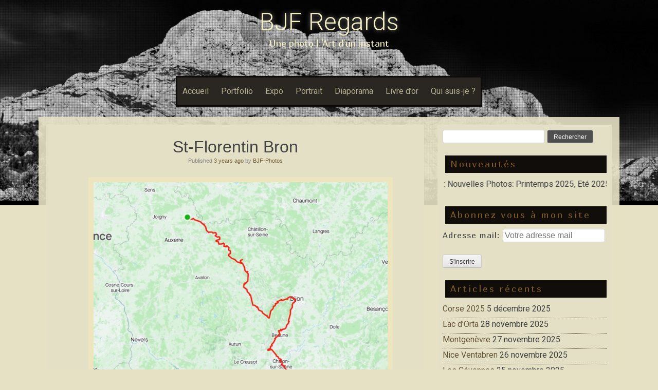

--- FILE ---
content_type: text/html; charset=UTF-8
request_url: http://bjf-regards.fr/st-florentin-bron/
body_size: 27860
content:
<!DOCTYPE html>
<html lang="fr-FR">
<head>
    <meta charset="UTF-8">
    <meta name="viewport" content="width=device-width, initial-scale=1">
    <link rel="profile" href="http://gmpg.org/xfn/11">
    <link rel="pingback" href="">

    <style>
#wpadminbar #wp-admin-bar-wccp_free_top_button .ab-icon:before {
	content: "\f160";
	color: #02CA02;
	top: 3px;
}
#wpadminbar #wp-admin-bar-wccp_free_top_button .ab-icon {
	transform: rotate(45deg);
}
</style>
<meta name='robots' content='index, follow, max-image-preview:large, max-snippet:-1, max-video-preview:-1' />

	<!-- This site is optimized with the Yoast SEO plugin v26.6 - https://yoast.com/wordpress/plugins/seo/ -->
	<title>St-Florentin Bron - BJF Regards</title>
	<meta name="description" content="St-Florentin Bron en VAE le long du canal de Bourgogne, Dijon, au milieu des vignes, Beaune puis le long de la Saône" />
	<link rel="canonical" href="https://bjf-regards.fr/st-florentin-bron/" />
	<meta property="og:locale" content="fr_FR" />
	<meta property="og:type" content="article" />
	<meta property="og:title" content="St-Florentin Bron - BJF Regards" />
	<meta property="og:description" content="St-Florentin Bron en VAE le long du canal de Bourgogne, Dijon, au milieu des vignes, Beaune puis le long de la Saône" />
	<meta property="og:url" content="https://bjf-regards.fr/st-florentin-bron/" />
	<meta property="og:site_name" content="BJF Regards" />
	<meta property="article:published_time" content="2022-10-15T05:28:22+00:00" />
	<meta property="article:modified_time" content="2022-10-15T05:28:25+00:00" />
	<meta property="og:image" content="https://bjf-regards.fr/wp-content/uploads/2022/10/Image-04-10-2022-à-11.20.jpg" />
	<meta property="og:image:width" content="640" />
	<meta property="og:image:height" content="737" />
	<meta property="og:image:type" content="image/jpeg" />
	<meta name="author" content="BJF-Photos" />
	<meta name="twitter:label1" content="Écrit par" />
	<meta name="twitter:data1" content="BJF-Photos" />
	<meta name="twitter:label2" content="Durée de lecture estimée" />
	<meta name="twitter:data2" content="1 minute" />
	<script type="application/ld+json" class="yoast-schema-graph">{"@context":"https://schema.org","@graph":[{"@type":"Article","@id":"https://bjf-regards.fr/st-florentin-bron/#article","isPartOf":{"@id":"https://bjf-regards.fr/st-florentin-bron/"},"author":{"name":"BJF-Photos","@id":"https://bjf-regards.fr/#/schema/person/4287da320ca0455c15e8f7b26bb224f3"},"headline":"St-Florentin Bron","datePublished":"2022-10-15T05:28:22+00:00","dateModified":"2022-10-15T05:28:25+00:00","mainEntityOfPage":{"@id":"https://bjf-regards.fr/st-florentin-bron/"},"wordCount":173,"commentCount":0,"publisher":{"@id":"https://bjf-regards.fr/#/schema/person/4287da320ca0455c15e8f7b26bb224f3"},"image":{"@id":"https://bjf-regards.fr/st-florentin-bron/#primaryimage"},"thumbnailUrl":"https://bjf-regards.fr/wp-content/uploads/2022/10/Image-04-10-2022-à-11.20.jpg","articleSection":["Provence"],"inLanguage":"fr-FR","potentialAction":[{"@type":"CommentAction","name":"Comment","target":["https://bjf-regards.fr/st-florentin-bron/#respond"]}]},{"@type":"WebPage","@id":"https://bjf-regards.fr/st-florentin-bron/","url":"https://bjf-regards.fr/st-florentin-bron/","name":"St-Florentin Bron - BJF Regards","isPartOf":{"@id":"https://bjf-regards.fr/#website"},"primaryImageOfPage":{"@id":"https://bjf-regards.fr/st-florentin-bron/#primaryimage"},"image":{"@id":"https://bjf-regards.fr/st-florentin-bron/#primaryimage"},"thumbnailUrl":"https://bjf-regards.fr/wp-content/uploads/2022/10/Image-04-10-2022-à-11.20.jpg","datePublished":"2022-10-15T05:28:22+00:00","dateModified":"2022-10-15T05:28:25+00:00","description":"St-Florentin Bron en VAE le long du canal de Bourgogne, Dijon, au milieu des vignes, Beaune puis le long de la Saône","breadcrumb":{"@id":"https://bjf-regards.fr/st-florentin-bron/#breadcrumb"},"inLanguage":"fr-FR","potentialAction":[{"@type":"ReadAction","target":["https://bjf-regards.fr/st-florentin-bron/"]}]},{"@type":"ImageObject","inLanguage":"fr-FR","@id":"https://bjf-regards.fr/st-florentin-bron/#primaryimage","url":"https://bjf-regards.fr/wp-content/uploads/2022/10/Image-04-10-2022-à-11.20.jpg","contentUrl":"https://bjf-regards.fr/wp-content/uploads/2022/10/Image-04-10-2022-à-11.20.jpg","width":640,"height":737,"caption":"St Florentin - Bron"},{"@type":"BreadcrumbList","@id":"https://bjf-regards.fr/st-florentin-bron/#breadcrumb","itemListElement":[{"@type":"ListItem","position":1,"name":"Accueil","item":"https://bjf-regards.fr/"},{"@type":"ListItem","position":2,"name":"St-Florentin Bron"}]},{"@type":"WebSite","@id":"https://bjf-regards.fr/#website","url":"https://bjf-regards.fr/","name":"BJF Regards","description":"Une photo l &#039;Art d&#039;un instant","publisher":{"@id":"https://bjf-regards.fr/#/schema/person/4287da320ca0455c15e8f7b26bb224f3"},"potentialAction":[{"@type":"SearchAction","target":{"@type":"EntryPoint","urlTemplate":"https://bjf-regards.fr/?s={search_term_string}"},"query-input":{"@type":"PropertyValueSpecification","valueRequired":true,"valueName":"search_term_string"}}],"inLanguage":"fr-FR"},{"@type":["Person","Organization"],"@id":"https://bjf-regards.fr/#/schema/person/4287da320ca0455c15e8f7b26bb224f3","name":"BJF-Photos","image":{"@type":"ImageObject","inLanguage":"fr-FR","@id":"https://bjf-regards.fr/#/schema/person/image/","url":"https://secure.gravatar.com/avatar/898edab862256a90a30672e37ce3d436ce149b36476e11747be8b4229264a811?s=96&d=mm&r=g","contentUrl":"https://secure.gravatar.com/avatar/898edab862256a90a30672e37ce3d436ce149b36476e11747be8b4229264a811?s=96&d=mm&r=g","caption":"BJF-Photos"},"logo":{"@id":"https://bjf-regards.fr/#/schema/person/image/"},"sameAs":["http://bjf-regards.fr","https://www.instagram.com/jf_landscape/"]}]}</script>
	<!-- / Yoast SEO plugin. -->


<link rel='dns-prefetch' href='//www.googletagmanager.com' />
<link rel='dns-prefetch' href='//fonts.googleapis.com' />
<link rel="alternate" type="application/rss+xml" title="BJF Regards &raquo; Flux" href="https://bjf-regards.fr/feed/" />
<link rel="alternate" type="application/rss+xml" title="BJF Regards &raquo; Flux des commentaires" href="https://bjf-regards.fr/comments/feed/" />
<link rel="alternate" type="application/rss+xml" title="BJF Regards &raquo; St-Florentin  Bron Flux des commentaires" href="https://bjf-regards.fr/st-florentin-bron/feed/" />
<link rel="alternate" title="oEmbed (JSON)" type="application/json+oembed" href="https://bjf-regards.fr/wp-json/oembed/1.0/embed?url=https%3A%2F%2Fbjf-regards.fr%2Fst-florentin-bron%2F" />
<link rel="alternate" title="oEmbed (XML)" type="text/xml+oembed" href="https://bjf-regards.fr/wp-json/oembed/1.0/embed?url=https%3A%2F%2Fbjf-regards.fr%2Fst-florentin-bron%2F&#038;format=xml" />
<style id='wp-img-auto-sizes-contain-inline-css' type='text/css'>
img:is([sizes=auto i],[sizes^="auto," i]){contain-intrinsic-size:3000px 1500px}
/*# sourceURL=wp-img-auto-sizes-contain-inline-css */
</style>
<style id='wp-emoji-styles-inline-css' type='text/css'>

	img.wp-smiley, img.emoji {
		display: inline !important;
		border: none !important;
		box-shadow: none !important;
		height: 1em !important;
		width: 1em !important;
		margin: 0 0.07em !important;
		vertical-align: -0.1em !important;
		background: none !important;
		padding: 0 !important;
	}
/*# sourceURL=wp-emoji-styles-inline-css */
</style>
<style id='wp-block-library-inline-css' type='text/css'>
:root{--wp-block-synced-color:#7a00df;--wp-block-synced-color--rgb:122,0,223;--wp-bound-block-color:var(--wp-block-synced-color);--wp-editor-canvas-background:#ddd;--wp-admin-theme-color:#007cba;--wp-admin-theme-color--rgb:0,124,186;--wp-admin-theme-color-darker-10:#006ba1;--wp-admin-theme-color-darker-10--rgb:0,107,160.5;--wp-admin-theme-color-darker-20:#005a87;--wp-admin-theme-color-darker-20--rgb:0,90,135;--wp-admin-border-width-focus:2px}@media (min-resolution:192dpi){:root{--wp-admin-border-width-focus:1.5px}}.wp-element-button{cursor:pointer}:root .has-very-light-gray-background-color{background-color:#eee}:root .has-very-dark-gray-background-color{background-color:#313131}:root .has-very-light-gray-color{color:#eee}:root .has-very-dark-gray-color{color:#313131}:root .has-vivid-green-cyan-to-vivid-cyan-blue-gradient-background{background:linear-gradient(135deg,#00d084,#0693e3)}:root .has-purple-crush-gradient-background{background:linear-gradient(135deg,#34e2e4,#4721fb 50%,#ab1dfe)}:root .has-hazy-dawn-gradient-background{background:linear-gradient(135deg,#faaca8,#dad0ec)}:root .has-subdued-olive-gradient-background{background:linear-gradient(135deg,#fafae1,#67a671)}:root .has-atomic-cream-gradient-background{background:linear-gradient(135deg,#fdd79a,#004a59)}:root .has-nightshade-gradient-background{background:linear-gradient(135deg,#330968,#31cdcf)}:root .has-midnight-gradient-background{background:linear-gradient(135deg,#020381,#2874fc)}:root{--wp--preset--font-size--normal:16px;--wp--preset--font-size--huge:42px}.has-regular-font-size{font-size:1em}.has-larger-font-size{font-size:2.625em}.has-normal-font-size{font-size:var(--wp--preset--font-size--normal)}.has-huge-font-size{font-size:var(--wp--preset--font-size--huge)}.has-text-align-center{text-align:center}.has-text-align-left{text-align:left}.has-text-align-right{text-align:right}.has-fit-text{white-space:nowrap!important}#end-resizable-editor-section{display:none}.aligncenter{clear:both}.items-justified-left{justify-content:flex-start}.items-justified-center{justify-content:center}.items-justified-right{justify-content:flex-end}.items-justified-space-between{justify-content:space-between}.screen-reader-text{border:0;clip-path:inset(50%);height:1px;margin:-1px;overflow:hidden;padding:0;position:absolute;width:1px;word-wrap:normal!important}.screen-reader-text:focus{background-color:#ddd;clip-path:none;color:#444;display:block;font-size:1em;height:auto;left:5px;line-height:normal;padding:15px 23px 14px;text-decoration:none;top:5px;width:auto;z-index:100000}html :where(.has-border-color){border-style:solid}html :where([style*=border-top-color]){border-top-style:solid}html :where([style*=border-right-color]){border-right-style:solid}html :where([style*=border-bottom-color]){border-bottom-style:solid}html :where([style*=border-left-color]){border-left-style:solid}html :where([style*=border-width]){border-style:solid}html :where([style*=border-top-width]){border-top-style:solid}html :where([style*=border-right-width]){border-right-style:solid}html :where([style*=border-bottom-width]){border-bottom-style:solid}html :where([style*=border-left-width]){border-left-style:solid}html :where(img[class*=wp-image-]){height:auto;max-width:100%}:where(figure){margin:0 0 1em}html :where(.is-position-sticky){--wp-admin--admin-bar--position-offset:var(--wp-admin--admin-bar--height,0px)}@media screen and (max-width:600px){html :where(.is-position-sticky){--wp-admin--admin-bar--position-offset:0px}}

/*# sourceURL=wp-block-library-inline-css */
</style><style id='wp-block-paragraph-inline-css' type='text/css'>
.is-small-text{font-size:.875em}.is-regular-text{font-size:1em}.is-large-text{font-size:2.25em}.is-larger-text{font-size:3em}.has-drop-cap:not(:focus):first-letter{float:left;font-size:8.4em;font-style:normal;font-weight:100;line-height:.68;margin:.05em .1em 0 0;text-transform:uppercase}body.rtl .has-drop-cap:not(:focus):first-letter{float:none;margin-left:.1em}p.has-drop-cap.has-background{overflow:hidden}:root :where(p.has-background){padding:1.25em 2.375em}:where(p.has-text-color:not(.has-link-color)) a{color:inherit}p.has-text-align-left[style*="writing-mode:vertical-lr"],p.has-text-align-right[style*="writing-mode:vertical-rl"]{rotate:180deg}
/*# sourceURL=http://bjf-regards.fr/wp-includes/blocks/paragraph/style.min.css */
</style>
<style id='global-styles-inline-css' type='text/css'>
:root{--wp--preset--aspect-ratio--square: 1;--wp--preset--aspect-ratio--4-3: 4/3;--wp--preset--aspect-ratio--3-4: 3/4;--wp--preset--aspect-ratio--3-2: 3/2;--wp--preset--aspect-ratio--2-3: 2/3;--wp--preset--aspect-ratio--16-9: 16/9;--wp--preset--aspect-ratio--9-16: 9/16;--wp--preset--color--black: #000000;--wp--preset--color--cyan-bluish-gray: #abb8c3;--wp--preset--color--white: #ffffff;--wp--preset--color--pale-pink: #f78da7;--wp--preset--color--vivid-red: #cf2e2e;--wp--preset--color--luminous-vivid-orange: #ff6900;--wp--preset--color--luminous-vivid-amber: #fcb900;--wp--preset--color--light-green-cyan: #7bdcb5;--wp--preset--color--vivid-green-cyan: #00d084;--wp--preset--color--pale-cyan-blue: #8ed1fc;--wp--preset--color--vivid-cyan-blue: #0693e3;--wp--preset--color--vivid-purple: #9b51e0;--wp--preset--gradient--vivid-cyan-blue-to-vivid-purple: linear-gradient(135deg,rgb(6,147,227) 0%,rgb(155,81,224) 100%);--wp--preset--gradient--light-green-cyan-to-vivid-green-cyan: linear-gradient(135deg,rgb(122,220,180) 0%,rgb(0,208,130) 100%);--wp--preset--gradient--luminous-vivid-amber-to-luminous-vivid-orange: linear-gradient(135deg,rgb(252,185,0) 0%,rgb(255,105,0) 100%);--wp--preset--gradient--luminous-vivid-orange-to-vivid-red: linear-gradient(135deg,rgb(255,105,0) 0%,rgb(207,46,46) 100%);--wp--preset--gradient--very-light-gray-to-cyan-bluish-gray: linear-gradient(135deg,rgb(238,238,238) 0%,rgb(169,184,195) 100%);--wp--preset--gradient--cool-to-warm-spectrum: linear-gradient(135deg,rgb(74,234,220) 0%,rgb(151,120,209) 20%,rgb(207,42,186) 40%,rgb(238,44,130) 60%,rgb(251,105,98) 80%,rgb(254,248,76) 100%);--wp--preset--gradient--blush-light-purple: linear-gradient(135deg,rgb(255,206,236) 0%,rgb(152,150,240) 100%);--wp--preset--gradient--blush-bordeaux: linear-gradient(135deg,rgb(254,205,165) 0%,rgb(254,45,45) 50%,rgb(107,0,62) 100%);--wp--preset--gradient--luminous-dusk: linear-gradient(135deg,rgb(255,203,112) 0%,rgb(199,81,192) 50%,rgb(65,88,208) 100%);--wp--preset--gradient--pale-ocean: linear-gradient(135deg,rgb(255,245,203) 0%,rgb(182,227,212) 50%,rgb(51,167,181) 100%);--wp--preset--gradient--electric-grass: linear-gradient(135deg,rgb(202,248,128) 0%,rgb(113,206,126) 100%);--wp--preset--gradient--midnight: linear-gradient(135deg,rgb(2,3,129) 0%,rgb(40,116,252) 100%);--wp--preset--font-size--small: 13px;--wp--preset--font-size--medium: 20px;--wp--preset--font-size--large: 36px;--wp--preset--font-size--x-large: 42px;--wp--preset--spacing--20: 0.44rem;--wp--preset--spacing--30: 0.67rem;--wp--preset--spacing--40: 1rem;--wp--preset--spacing--50: 1.5rem;--wp--preset--spacing--60: 2.25rem;--wp--preset--spacing--70: 3.38rem;--wp--preset--spacing--80: 5.06rem;--wp--preset--shadow--natural: 6px 6px 9px rgba(0, 0, 0, 0.2);--wp--preset--shadow--deep: 12px 12px 50px rgba(0, 0, 0, 0.4);--wp--preset--shadow--sharp: 6px 6px 0px rgba(0, 0, 0, 0.2);--wp--preset--shadow--outlined: 6px 6px 0px -3px rgb(255, 255, 255), 6px 6px rgb(0, 0, 0);--wp--preset--shadow--crisp: 6px 6px 0px rgb(0, 0, 0);}:where(.is-layout-flex){gap: 0.5em;}:where(.is-layout-grid){gap: 0.5em;}body .is-layout-flex{display: flex;}.is-layout-flex{flex-wrap: wrap;align-items: center;}.is-layout-flex > :is(*, div){margin: 0;}body .is-layout-grid{display: grid;}.is-layout-grid > :is(*, div){margin: 0;}:where(.wp-block-columns.is-layout-flex){gap: 2em;}:where(.wp-block-columns.is-layout-grid){gap: 2em;}:where(.wp-block-post-template.is-layout-flex){gap: 1.25em;}:where(.wp-block-post-template.is-layout-grid){gap: 1.25em;}.has-black-color{color: var(--wp--preset--color--black) !important;}.has-cyan-bluish-gray-color{color: var(--wp--preset--color--cyan-bluish-gray) !important;}.has-white-color{color: var(--wp--preset--color--white) !important;}.has-pale-pink-color{color: var(--wp--preset--color--pale-pink) !important;}.has-vivid-red-color{color: var(--wp--preset--color--vivid-red) !important;}.has-luminous-vivid-orange-color{color: var(--wp--preset--color--luminous-vivid-orange) !important;}.has-luminous-vivid-amber-color{color: var(--wp--preset--color--luminous-vivid-amber) !important;}.has-light-green-cyan-color{color: var(--wp--preset--color--light-green-cyan) !important;}.has-vivid-green-cyan-color{color: var(--wp--preset--color--vivid-green-cyan) !important;}.has-pale-cyan-blue-color{color: var(--wp--preset--color--pale-cyan-blue) !important;}.has-vivid-cyan-blue-color{color: var(--wp--preset--color--vivid-cyan-blue) !important;}.has-vivid-purple-color{color: var(--wp--preset--color--vivid-purple) !important;}.has-black-background-color{background-color: var(--wp--preset--color--black) !important;}.has-cyan-bluish-gray-background-color{background-color: var(--wp--preset--color--cyan-bluish-gray) !important;}.has-white-background-color{background-color: var(--wp--preset--color--white) !important;}.has-pale-pink-background-color{background-color: var(--wp--preset--color--pale-pink) !important;}.has-vivid-red-background-color{background-color: var(--wp--preset--color--vivid-red) !important;}.has-luminous-vivid-orange-background-color{background-color: var(--wp--preset--color--luminous-vivid-orange) !important;}.has-luminous-vivid-amber-background-color{background-color: var(--wp--preset--color--luminous-vivid-amber) !important;}.has-light-green-cyan-background-color{background-color: var(--wp--preset--color--light-green-cyan) !important;}.has-vivid-green-cyan-background-color{background-color: var(--wp--preset--color--vivid-green-cyan) !important;}.has-pale-cyan-blue-background-color{background-color: var(--wp--preset--color--pale-cyan-blue) !important;}.has-vivid-cyan-blue-background-color{background-color: var(--wp--preset--color--vivid-cyan-blue) !important;}.has-vivid-purple-background-color{background-color: var(--wp--preset--color--vivid-purple) !important;}.has-black-border-color{border-color: var(--wp--preset--color--black) !important;}.has-cyan-bluish-gray-border-color{border-color: var(--wp--preset--color--cyan-bluish-gray) !important;}.has-white-border-color{border-color: var(--wp--preset--color--white) !important;}.has-pale-pink-border-color{border-color: var(--wp--preset--color--pale-pink) !important;}.has-vivid-red-border-color{border-color: var(--wp--preset--color--vivid-red) !important;}.has-luminous-vivid-orange-border-color{border-color: var(--wp--preset--color--luminous-vivid-orange) !important;}.has-luminous-vivid-amber-border-color{border-color: var(--wp--preset--color--luminous-vivid-amber) !important;}.has-light-green-cyan-border-color{border-color: var(--wp--preset--color--light-green-cyan) !important;}.has-vivid-green-cyan-border-color{border-color: var(--wp--preset--color--vivid-green-cyan) !important;}.has-pale-cyan-blue-border-color{border-color: var(--wp--preset--color--pale-cyan-blue) !important;}.has-vivid-cyan-blue-border-color{border-color: var(--wp--preset--color--vivid-cyan-blue) !important;}.has-vivid-purple-border-color{border-color: var(--wp--preset--color--vivid-purple) !important;}.has-vivid-cyan-blue-to-vivid-purple-gradient-background{background: var(--wp--preset--gradient--vivid-cyan-blue-to-vivid-purple) !important;}.has-light-green-cyan-to-vivid-green-cyan-gradient-background{background: var(--wp--preset--gradient--light-green-cyan-to-vivid-green-cyan) !important;}.has-luminous-vivid-amber-to-luminous-vivid-orange-gradient-background{background: var(--wp--preset--gradient--luminous-vivid-amber-to-luminous-vivid-orange) !important;}.has-luminous-vivid-orange-to-vivid-red-gradient-background{background: var(--wp--preset--gradient--luminous-vivid-orange-to-vivid-red) !important;}.has-very-light-gray-to-cyan-bluish-gray-gradient-background{background: var(--wp--preset--gradient--very-light-gray-to-cyan-bluish-gray) !important;}.has-cool-to-warm-spectrum-gradient-background{background: var(--wp--preset--gradient--cool-to-warm-spectrum) !important;}.has-blush-light-purple-gradient-background{background: var(--wp--preset--gradient--blush-light-purple) !important;}.has-blush-bordeaux-gradient-background{background: var(--wp--preset--gradient--blush-bordeaux) !important;}.has-luminous-dusk-gradient-background{background: var(--wp--preset--gradient--luminous-dusk) !important;}.has-pale-ocean-gradient-background{background: var(--wp--preset--gradient--pale-ocean) !important;}.has-electric-grass-gradient-background{background: var(--wp--preset--gradient--electric-grass) !important;}.has-midnight-gradient-background{background: var(--wp--preset--gradient--midnight) !important;}.has-small-font-size{font-size: var(--wp--preset--font-size--small) !important;}.has-medium-font-size{font-size: var(--wp--preset--font-size--medium) !important;}.has-large-font-size{font-size: var(--wp--preset--font-size--large) !important;}.has-x-large-font-size{font-size: var(--wp--preset--font-size--x-large) !important;}
/*# sourceURL=global-styles-inline-css */
</style>

<style id='classic-theme-styles-inline-css' type='text/css'>
/*! This file is auto-generated */
.wp-block-button__link{color:#fff;background-color:#32373c;border-radius:9999px;box-shadow:none;text-decoration:none;padding:calc(.667em + 2px) calc(1.333em + 2px);font-size:1.125em}.wp-block-file__button{background:#32373c;color:#fff;text-decoration:none}
/*# sourceURL=/wp-includes/css/classic-themes.min.css */
</style>
<link rel='stylesheet' id='mgl-css-css' href='http://bjf-regards.fr/wp-content/plugins/meow-gallery/app/style.min.css?ver=1766041732' type='text/css' media='all' />
<link rel='stylesheet' id='stcr-style-css' href='http://bjf-regards.fr/wp-content/plugins/subscribe-to-comments-reloaded/includes/css/stcr-style.css?ver=ed6169' type='text/css' media='all' />
<link rel='stylesheet' id='ngg_trigger_buttons-css' href='https://bjf-regards.fr/wp-content/plugins/nextgen-gallery/static/GalleryDisplay/trigger_buttons.css?ver=4.0.3' type='text/css' media='all' />
<link rel='stylesheet' id='fancybox-0-css' href='https://bjf-regards.fr/wp-content/plugins/nextgen-gallery/static/Lightbox/fancybox/jquery.fancybox-1.3.4.css?ver=4.0.3' type='text/css' media='all' />
<link rel='stylesheet' id='fontawesome_v4_shim_style-css' href='https://bjf-regards.fr/wp-content/plugins/nextgen-gallery/static/FontAwesome/css/v4-shims.min.css?ver=ed6169' type='text/css' media='all' />
<link rel='stylesheet' id='fontawesome-css' href='https://bjf-regards.fr/wp-content/plugins/nextgen-gallery/static/FontAwesome/css/all.min.css?ver=ed6169' type='text/css' media='all' />
<link rel='stylesheet' id='nextgen_pagination_style-css' href='https://bjf-regards.fr/wp-content/plugins/nextgen-gallery/static/GalleryDisplay/pagination_style.css?ver=4.0.3' type='text/css' media='all' />
<link rel='stylesheet' id='nextgen_basic_thumbnails_style-css' href='https://bjf-regards.fr/wp-content/plugins/nextgen-gallery/static/Thumbnails/nextgen_basic_thumbnails.css?ver=4.0.3' type='text/css' media='all' />
<link rel='stylesheet' id='mc4wp-form-themes-css' href='http://bjf-regards.fr/wp-content/plugins/mailchimp-for-wp/assets/css/form-themes.css?ver=4.10.9' type='text/css' media='all' />
<link rel='stylesheet' id='sixteen-fonts-css' href='//fonts.googleapis.com/css?family=Roboto%3A500%2C400%2C300%2C700&#038;ver=ed6169' type='text/css' media='all' />
<link rel='stylesheet' id='sixteen-basic-style-css' href='http://bjf-regards.fr/wp-content/themes/sixteen/style.css?ver=ed6169' type='text/css' media='all' />
<link rel='stylesheet' id='sixteen-layout-css' href='http://bjf-regards.fr/wp-content/themes/sixteen/assets/css/layouts/content-sidebar.css?ver=ed6169' type='text/css' media='all' />
<link rel='stylesheet' id='sixteen-main-style-css' href='http://bjf-regards.fr/wp-content/themes/sixteen/assets/theme-styles/css/default.css?ver=ed6169' type='text/css' media='all' />
<style id='sixteen-main-style-inline-css' type='text/css'>
#masthead h1.site-title a { color: #f4f0c3; }.main-navigation {	margin-bottom: -5px;}
/*# sourceURL=sixteen-main-style-inline-css */
</style>
<link rel='stylesheet' id='sixteen-nivo-slider-default-theme-css' href='http://bjf-regards.fr/wp-content/themes/sixteen/assets/css/nivo/themes/default/default.css?ver=ed6169' type='text/css' media='all' />
<link rel='stylesheet' id='sixteen-nivo-slider-style-css' href='http://bjf-regards.fr/wp-content/themes/sixteen/assets/css/nivo/nivo.css?ver=ed6169' type='text/css' media='all' />
<script type="text/javascript" src="http://bjf-regards.fr/wp-includes/js/jquery/jquery.min.js?ver=3.7.1" id="jquery-core-js"></script>
<script type="text/javascript" src="http://bjf-regards.fr/wp-includes/js/jquery/jquery-migrate.min.js?ver=3.4.1" id="jquery-migrate-js"></script>
<script type="text/javascript" id="photocrati_ajax-js-extra">
/* <![CDATA[ */
var photocrati_ajax = {"url":"http://bjf-regards.fr/index.php?photocrati_ajax=1","rest_url":"https://bjf-regards.fr/wp-json/","wp_home_url":"https://bjf-regards.fr","wp_site_url":"http://bjf-regards.fr","wp_root_url":"https://bjf-regards.fr","wp_plugins_url":"http://bjf-regards.fr/wp-content/plugins","wp_content_url":"http://bjf-regards.fr/wp-content","wp_includes_url":"http://bjf-regards.fr/wp-includes/","ngg_param_slug":"nggallery","rest_nonce":"1323088e3d"};
//# sourceURL=photocrati_ajax-js-extra
/* ]]> */
</script>
<script type="text/javascript" src="https://bjf-regards.fr/wp-content/plugins/nextgen-gallery/static/Legacy/ajax.min.js?ver=4.0.3" id="photocrati_ajax-js"></script>
<script type="text/javascript" src="https://bjf-regards.fr/wp-content/plugins/nextgen-gallery/static/FontAwesome/js/v4-shims.min.js?ver=5.3.1" id="fontawesome_v4_shim-js"></script>
<script type="text/javascript" defer crossorigin="anonymous" data-auto-replace-svg="false" data-keep-original-source="false" data-search-pseudo-elements src="https://bjf-regards.fr/wp-content/plugins/nextgen-gallery/static/FontAwesome/js/all.min.js?ver=5.3.1" id="fontawesome-js"></script>
<script type="text/javascript" src="https://bjf-regards.fr/wp-content/plugins/nextgen-gallery/static/Thumbnails/nextgen_basic_thumbnails.js?ver=4.0.3" id="nextgen_basic_thumbnails_script-js"></script>
<script type="text/javascript" src="http://bjf-regards.fr/wp-content/themes/sixteen/js/nivo.slider.js?ver=ed6169" id="sixteen-nivo-slider-js"></script>
<script type="text/javascript" src="http://bjf-regards.fr/wp-content/themes/sixteen/js/jquery.timeago.js?ver=ed6169" id="sixteen-timeago-js"></script>
<script type="text/javascript" src="http://bjf-regards.fr/wp-content/themes/sixteen/js/superfish.js?ver=ed6169" id="sixteen-superfish-js"></script>
<script type="text/javascript" src="http://bjf-regards.fr/wp-includes/js/jquery/ui/effect.min.js?ver=1.13.3" id="jquery-effects-core-js"></script>
<script type="text/javascript" src="http://bjf-regards.fr/wp-content/themes/sixteen/js/custom.js?ver=ed6169" id="sixteen-custom-js-js"></script>

<!-- Extrait de code de la balise Google (gtag.js) ajouté par Site Kit -->
<!-- Extrait Google Analytics ajouté par Site Kit -->
<script type="text/javascript" src="https://www.googletagmanager.com/gtag/js?id=G-5KH8MNGN39" id="google_gtagjs-js" async></script>
<script type="text/javascript" id="google_gtagjs-js-after">
/* <![CDATA[ */
window.dataLayer = window.dataLayer || [];function gtag(){dataLayer.push(arguments);}
gtag("set","linker",{"domains":["bjf-regards.fr"]});
gtag("js", new Date());
gtag("set", "developer_id.dZTNiMT", true);
gtag("config", "G-5KH8MNGN39");
//# sourceURL=google_gtagjs-js-after
/* ]]> */
</script>
<link rel="https://api.w.org/" href="https://bjf-regards.fr/wp-json/" /><link rel="alternate" title="JSON" type="application/json" href="https://bjf-regards.fr/wp-json/wp/v2/posts/9812" /><link rel="EditURI" type="application/rsd+xml" title="RSD" href="https://bjf-regards.fr/xmlrpc.php?rsd" />

<link rel='shortlink' href='https://bjf-regards.fr/?p=9812' />
<meta name="generator" content="auto-sizes 1.7.0">
	<link rel="preconnect" href="https://fonts.googleapis.com">
	<link rel="preconnect" href="https://fonts.gstatic.com">
	<link href='https://fonts.googleapis.com/css2?display=swap&family=Marmelad' rel='stylesheet'><meta name="generator" content="Site Kit by Google 1.170.0" /><meta name="generator" content="performance-lab 4.0.0; plugins: auto-sizes, image-prioritizer, speculation-rules, webp-uploads">
<meta name="generator" content="webp-uploads 2.6.0">
<script id="wpcp_disable_selection" type="text/javascript">
var image_save_msg='You are not allowed to save images!';
	var no_menu_msg='Context Menu disabled!';
	var smessage = "Content is protected !!";

function disableEnterKey(e)
{
	var elemtype = e.target.tagName;
	
	elemtype = elemtype.toUpperCase();
	
	if (elemtype == "TEXT" || elemtype == "TEXTAREA" || elemtype == "INPUT" || elemtype == "PASSWORD" || elemtype == "SELECT" || elemtype == "OPTION" || elemtype == "EMBED")
	{
		elemtype = 'TEXT';
	}
	
	if (e.ctrlKey){
     var key;
     if(window.event)
          key = window.event.keyCode;     //IE
     else
          key = e.which;     //firefox (97)
    //if (key != 17) alert(key);
     if (elemtype!= 'TEXT' && (key == 97 || key == 65 || key == 67 || key == 99 || key == 88 || key == 120 || key == 26 || key == 85  || key == 86 || key == 83 || key == 43 || key == 73))
     {
		if(wccp_free_iscontenteditable(e)) return true;
		show_wpcp_message('You are not allowed to copy content or view source');
		return false;
     }else
     	return true;
     }
}


/*For contenteditable tags*/
function wccp_free_iscontenteditable(e)
{
	var e = e || window.event; // also there is no e.target property in IE. instead IE uses window.event.srcElement
  	
	var target = e.target || e.srcElement;

	var elemtype = e.target.nodeName;
	
	elemtype = elemtype.toUpperCase();
	
	var iscontenteditable = "false";
		
	if(typeof target.getAttribute!="undefined" ) iscontenteditable = target.getAttribute("contenteditable"); // Return true or false as string
	
	var iscontenteditable2 = false;
	
	if(typeof target.isContentEditable!="undefined" ) iscontenteditable2 = target.isContentEditable; // Return true or false as boolean

	if(target.parentElement.isContentEditable) iscontenteditable2 = true;
	
	if (iscontenteditable == "true" || iscontenteditable2 == true)
	{
		if(typeof target.style!="undefined" ) target.style.cursor = "text";
		
		return true;
	}
}

////////////////////////////////////
function disable_copy(e)
{	
	var e = e || window.event; // also there is no e.target property in IE. instead IE uses window.event.srcElement
	
	var elemtype = e.target.tagName;
	
	elemtype = elemtype.toUpperCase();
	
	if (elemtype == "TEXT" || elemtype == "TEXTAREA" || elemtype == "INPUT" || elemtype == "PASSWORD" || elemtype == "SELECT" || elemtype == "OPTION" || elemtype == "EMBED")
	{
		elemtype = 'TEXT';
	}
	
	if(wccp_free_iscontenteditable(e)) return true;
	
	var isSafari = /Safari/.test(navigator.userAgent) && /Apple Computer/.test(navigator.vendor);
	
	var checker_IMG = '';
	if (elemtype == "IMG" && checker_IMG == 'checked' && e.detail >= 2) {show_wpcp_message(alertMsg_IMG);return false;}
	if (elemtype != "TEXT")
	{
		if (smessage !== "" && e.detail == 2)
			show_wpcp_message(smessage);
		
		if (isSafari)
			return true;
		else
			return false;
	}	
}

//////////////////////////////////////////
function disable_copy_ie()
{
	var e = e || window.event;
	var elemtype = window.event.srcElement.nodeName;
	elemtype = elemtype.toUpperCase();
	if(wccp_free_iscontenteditable(e)) return true;
	if (elemtype == "IMG") {show_wpcp_message(alertMsg_IMG);return false;}
	if (elemtype != "TEXT" && elemtype != "TEXTAREA" && elemtype != "INPUT" && elemtype != "PASSWORD" && elemtype != "SELECT" && elemtype != "OPTION" && elemtype != "EMBED")
	{
		return false;
	}
}	
function reEnable()
{
	return true;
}
document.onkeydown = disableEnterKey;
document.onselectstart = disable_copy_ie;
if(navigator.userAgent.indexOf('MSIE')==-1)
{
	document.onmousedown = disable_copy;
	document.onclick = reEnable;
}
function disableSelection(target)
{
    //For IE This code will work
    if (typeof target.onselectstart!="undefined")
    target.onselectstart = disable_copy_ie;
    
    //For Firefox This code will work
    else if (typeof target.style.MozUserSelect!="undefined")
    {target.style.MozUserSelect="none";}
    
    //All other  (ie: Opera) This code will work
    else
    target.onmousedown=function(){return false}
    target.style.cursor = "default";
}
//Calling the JS function directly just after body load
window.onload = function(){disableSelection(document.body);};

//////////////////special for safari Start////////////////
var onlongtouch;
var timer;
var touchduration = 1000; //length of time we want the user to touch before we do something

var elemtype = "";
function touchstart(e) {
	var e = e || window.event;
  // also there is no e.target property in IE.
  // instead IE uses window.event.srcElement
  	var target = e.target || e.srcElement;
	
	elemtype = window.event.srcElement.nodeName;
	
	elemtype = elemtype.toUpperCase();
	
	if(!wccp_pro_is_passive()) e.preventDefault();
	if (!timer) {
		timer = setTimeout(onlongtouch, touchduration);
	}
}

function touchend() {
    //stops short touches from firing the event
    if (timer) {
        clearTimeout(timer);
        timer = null;
    }
	onlongtouch();
}

onlongtouch = function(e) { //this will clear the current selection if anything selected
	
	if (elemtype != "TEXT" && elemtype != "TEXTAREA" && elemtype != "INPUT" && elemtype != "PASSWORD" && elemtype != "SELECT" && elemtype != "EMBED" && elemtype != "OPTION")	
	{
		if (window.getSelection) {
			if (window.getSelection().empty) {  // Chrome
			window.getSelection().empty();
			} else if (window.getSelection().removeAllRanges) {  // Firefox
			window.getSelection().removeAllRanges();
			}
		} else if (document.selection) {  // IE?
			document.selection.empty();
		}
		return false;
	}
};

document.addEventListener("DOMContentLoaded", function(event) { 
    window.addEventListener("touchstart", touchstart, false);
    window.addEventListener("touchend", touchend, false);
});

function wccp_pro_is_passive() {

  var cold = false,
  hike = function() {};

  try {
	  const object1 = {};
  var aid = Object.defineProperty(object1, 'passive', {
  get() {cold = true}
  });
  window.addEventListener('test', hike, aid);
  window.removeEventListener('test', hike, aid);
  } catch (e) {}

  return cold;
}
/*special for safari End*/
</script>
<script id="wpcp_disable_Right_Click" type="text/javascript">
document.ondragstart = function() { return false;}
	function nocontext(e) {
	   return false;
	}
	document.oncontextmenu = nocontext;
</script>
<style>
.unselectable
{
-moz-user-select:none;
-webkit-user-select:none;
cursor: default;
}
html
{
-webkit-touch-callout: none;
-webkit-user-select: none;
-khtml-user-select: none;
-moz-user-select: none;
-ms-user-select: none;
user-select: none;
-webkit-tap-highlight-color: rgba(0,0,0,0);
}
</style>
<script id="wpcp_css_disable_selection" type="text/javascript">
var e = document.getElementsByTagName('body')[0];
if(e)
{
	e.setAttribute('unselectable',"on");
}
</script>
<meta name="generator" content="speculation-rules 1.6.0">
<meta name="generator" content="optimization-detective 1.0.0-beta3">
<meta name="generator" content="image-prioritizer 1.0.0-beta2">
	<style type="text/css">
			.site-title a,
		.site-description {
			color: #f4f0c3;
		}
			#header-image {
			background: url(http://bjf-regards.fr/wp-content/uploads/2015/01/cropped-Panorama-1-Mod-e1422597180261.jpg) no-repeat #111;
			background-position: center top;
			background-size: cover;
		}
		
	</style>
	<style type="text/css" id="custom-background-css">
body.custom-background { background-color: #e6e1c4; }
</style>
		<style id="egf-frontend-styles" type="text/css">
		p {font-family: 'Marmelad', sans-serif;font-size: 16px;font-style: normal;font-weight: 400;letter-spacing: 1px;line-height: 1.2;} h1 {font-family: 'Tahoma', sans-serif;font-size: 18px;font-style: normal;font-weight: 400;line-height: 1.2;margin-top: 14px;} h2 {font-family: 'Marmelad', sans-serif;font-style: normal;font-weight: 400;} h3 {font-family: 'Marmelad', sans-serif;font-size: 10px;font-style: normal;font-weight: 400;letter-spacing: 3px;line-height: 0.8;margin-left: 5px;} h4 {font-family: 'Marmelad', sans-serif;font-style: normal;font-weight: 400;} h5 {} h6 {} 	</style>
	<link rel='stylesheet' id='gglcptch-css' href='http://bjf-regards.fr/wp-content/plugins/google-captcha/css/gglcptch.css?ver=1.85' type='text/css' media='all' />
</head><body class="wp-singular post-template-default single single-post postid-9812 single-format-standard custom-background wp-theme-sixteen unselectable">
			<div id="header-image"></div>
	<div id="page" class="hfeed site">
    
    <div id="top-section">
	    <div id="mobile-nav">
	<a id="#menu" class="menu-link">&#9776;</a>
	<nav id="menu" class="panel" role="navigation">
    <div class="menu-menu-1-container"><ul id="menu-menu-1" class="menu"><li id="menu-item-7688" class="menu-item menu-item-type-custom menu-item-object-custom menu-item-7688"><a href="http://bjf-regards.fr/">Accueil</a></li>
<li id="menu-item-7699" class="menu-item menu-item-type-post_type menu-item-object-page menu-item-has-children menu-item-7699"><a href="https://bjf-regards.fr/portfolio/">Portfolio</a>
<ul class="sub-menu">
	<li id="menu-item-7700" class="menu-item menu-item-type-post_type menu-item-object-page menu-item-has-children menu-item-7700"><a href="https://bjf-regards.fr/portfolio/2015-2-2/">2015</a>
	<ul class="sub-menu">
		<li id="menu-item-7725" class="menu-item menu-item-type-post_type menu-item-object-page menu-item-7725"><a href="https://bjf-regards.fr/portfolio/2015-2/">Hiver</a></li>
		<li id="menu-item-7726" class="menu-item menu-item-type-post_type menu-item-object-page menu-item-7726"><a href="https://bjf-regards.fr/portfolio/printemps-2015/">Printemps</a></li>
		<li id="menu-item-7724" class="menu-item menu-item-type-post_type menu-item-object-page menu-item-7724"><a href="https://bjf-regards.fr/portfolio/ete-2015/">Eté</a></li>
		<li id="menu-item-7727" class="menu-item menu-item-type-post_type menu-item-object-page menu-item-7727"><a href="https://bjf-regards.fr/portfolio/automne-2015/">Automne</a></li>
	</ul>
</li>
	<li id="menu-item-7701" class="menu-item menu-item-type-post_type menu-item-object-page menu-item-has-children menu-item-7701"><a href="https://bjf-regards.fr/portfolio/2016-2/">2016</a>
	<ul class="sub-menu">
		<li id="menu-item-7720" class="menu-item menu-item-type-post_type menu-item-object-page menu-item-7720"><a href="https://bjf-regards.fr/portfolio/2016-2/hiver/">Hiver</a></li>
		<li id="menu-item-7721" class="menu-item menu-item-type-post_type menu-item-object-page menu-item-7721"><a href="https://bjf-regards.fr/portfolio/2016-2/printemps/">Printemps</a></li>
		<li id="menu-item-7722" class="menu-item menu-item-type-post_type menu-item-object-page menu-item-7722"><a href="https://bjf-regards.fr/portfolio/2016-2/ete/">Eté</a></li>
		<li id="menu-item-7723" class="menu-item menu-item-type-post_type menu-item-object-page menu-item-7723"><a href="https://bjf-regards.fr/portfolio/2016-2/automne/">Automne</a></li>
	</ul>
</li>
	<li id="menu-item-7706" class="menu-item menu-item-type-post_type menu-item-object-page menu-item-has-children menu-item-7706"><a href="https://bjf-regards.fr/portfolio/2017-2/">2017</a>
	<ul class="sub-menu">
		<li id="menu-item-7718" class="menu-item menu-item-type-post_type menu-item-object-page menu-item-7718"><a href="https://bjf-regards.fr/portfolio/2017-2/hiver/">Hiver</a></li>
		<li id="menu-item-7719" class="menu-item menu-item-type-post_type menu-item-object-page menu-item-7719"><a href="https://bjf-regards.fr/portfolio/2017-2/printemps/">Printemps</a></li>
		<li id="menu-item-7717" class="menu-item menu-item-type-post_type menu-item-object-page menu-item-7717"><a href="https://bjf-regards.fr/portfolio/2017-2/ete-2017/">Eté</a></li>
		<li id="menu-item-7707" class="menu-item menu-item-type-post_type menu-item-object-page menu-item-7707"><a href="https://bjf-regards.fr/portfolio/2017-2/automne-2017/">Automne 2017</a></li>
	</ul>
</li>
	<li id="menu-item-7711" class="menu-item menu-item-type-post_type menu-item-object-page menu-item-has-children menu-item-7711"><a href="https://bjf-regards.fr/portfolio/2018-2/">2018</a>
	<ul class="sub-menu">
		<li id="menu-item-7713" class="menu-item menu-item-type-post_type menu-item-object-page menu-item-7713"><a href="https://bjf-regards.fr/portfolio/2018-2/hiver-2018/">Hiver 2018</a></li>
		<li id="menu-item-7714" class="menu-item menu-item-type-post_type menu-item-object-page menu-item-7714"><a href="https://bjf-regards.fr/portfolio/2018-2/printemps-2018/">Printemps 2018</a></li>
		<li id="menu-item-7712" class="menu-item menu-item-type-post_type menu-item-object-page menu-item-7712"><a href="https://bjf-regards.fr/portfolio/2018-2/ete-2018/">Eté 2018</a></li>
		<li id="menu-item-7653" class="menu-item menu-item-type-post_type menu-item-object-page menu-item-7653"><a href="https://bjf-regards.fr/automne-2018/">Automne 2018</a></li>
	</ul>
</li>
	<li id="menu-item-7748" class="menu-item menu-item-type-post_type menu-item-object-page menu-item-has-children menu-item-7748"><a href="https://bjf-regards.fr/portfolio/2019-2/">2019</a>
	<ul class="sub-menu">
		<li id="menu-item-7863" class="menu-item menu-item-type-post_type menu-item-object-page menu-item-7863"><a href="https://bjf-regards.fr/portfolio/2019-2/hiver-2019/">Hiver 2019</a></li>
		<li id="menu-item-7862" class="menu-item menu-item-type-post_type menu-item-object-page menu-item-7862"><a href="https://bjf-regards.fr/portfolio/2019-2/printemps-2019/">Printemps 2019</a></li>
		<li id="menu-item-8055" class="menu-item menu-item-type-post_type menu-item-object-page menu-item-8055"><a href="https://bjf-regards.fr/portfolio/2019-2/ete-2019/">Eté 2019</a></li>
		<li id="menu-item-8600" class="menu-item menu-item-type-post_type menu-item-object-page menu-item-8600"><a href="https://bjf-regards.fr/portfolio/2019-2/automne-2019/">Automne 2019</a></li>
	</ul>
</li>
	<li id="menu-item-8627" class="menu-item menu-item-type-post_type menu-item-object-page menu-item-has-children menu-item-8627"><a href="https://bjf-regards.fr/portfolio/2020-2/">2020</a>
	<ul class="sub-menu">
		<li id="menu-item-8628" class="menu-item menu-item-type-post_type menu-item-object-page menu-item-8628"><a href="https://bjf-regards.fr/portfolio/2020-2/hiver-2020/">Hiver 2020</a></li>
		<li id="menu-item-8663" class="menu-item menu-item-type-post_type menu-item-object-page menu-item-8663"><a href="https://bjf-regards.fr/printemps-2020/">Printemps 2020</a></li>
		<li id="menu-item-8881" class="menu-item menu-item-type-post_type menu-item-object-page menu-item-8881"><a href="https://bjf-regards.fr/portfolio/2020-2/ete-2020/">Eté 2020</a></li>
		<li id="menu-item-9042" class="menu-item menu-item-type-post_type menu-item-object-page menu-item-9042"><a href="https://bjf-regards.fr/portfolio/2020-2/automne-2020/">Automne 2020</a></li>
	</ul>
</li>
	<li id="menu-item-9457" class="menu-item menu-item-type-post_type menu-item-object-page menu-item-has-children menu-item-9457"><a href="https://bjf-regards.fr/2021-2/">2021</a>
	<ul class="sub-menu">
		<li id="menu-item-9458" class="menu-item menu-item-type-post_type menu-item-object-page menu-item-9458"><a href="https://bjf-regards.fr/2021-2/hiver-2021/">Hiver 2021</a></li>
		<li id="menu-item-9464" class="menu-item menu-item-type-post_type menu-item-object-page menu-item-9464"><a href="https://bjf-regards.fr/2021-2/printemps-2021/">Printemps 2021</a></li>
		<li id="menu-item-9463" class="menu-item menu-item-type-post_type menu-item-object-page menu-item-9463"><a href="https://bjf-regards.fr/2021-2/ete-2021/">Eté 2021</a></li>
		<li id="menu-item-9532" class="menu-item menu-item-type-post_type menu-item-object-page menu-item-9532"><a href="https://bjf-regards.fr/automne-2021/">Automne 2021</a></li>
	</ul>
</li>
	<li id="menu-item-9644" class="menu-item menu-item-type-post_type menu-item-object-page menu-item-has-children menu-item-9644"><a href="https://bjf-regards.fr/2022-2/">2022</a>
	<ul class="sub-menu">
		<li id="menu-item-9643" class="menu-item menu-item-type-post_type menu-item-object-page menu-item-9643"><a href="https://bjf-regards.fr/hiver-2022/">Hiver 2022</a></li>
		<li id="menu-item-9708" class="menu-item menu-item-type-post_type menu-item-object-page menu-item-9708"><a href="https://bjf-regards.fr/printemps-2022/">Printemps 2022</a></li>
		<li id="menu-item-9960" class="menu-item menu-item-type-post_type menu-item-object-page menu-item-9960"><a href="https://bjf-regards.fr/ete-2022/">Eté 2022</a></li>
		<li id="menu-item-10044" class="menu-item menu-item-type-post_type menu-item-object-page menu-item-10044"><a href="https://bjf-regards.fr/2022-2/automne-2022/">Automne 2022</a></li>
	</ul>
</li>
	<li id="menu-item-10351" class="menu-item menu-item-type-post_type menu-item-object-page menu-item-has-children menu-item-10351"><a href="https://bjf-regards.fr/2023-2/">2023</a>
	<ul class="sub-menu">
		<li id="menu-item-10350" class="menu-item menu-item-type-post_type menu-item-object-page menu-item-10350"><a href="https://bjf-regards.fr/2023-2/hiver-2023/">Hiver 2023</a></li>
		<li id="menu-item-10444" class="menu-item menu-item-type-post_type menu-item-object-page menu-item-10444"><a href="https://bjf-regards.fr/2023-2/printemps-2023/">Printemps 2023</a></li>
		<li id="menu-item-10932" class="menu-item menu-item-type-post_type menu-item-object-page menu-item-10932"><a href="https://bjf-regards.fr/2023-2/ete-2023/">ETE 2023</a></li>
		<li id="menu-item-10935" class="menu-item menu-item-type-post_type menu-item-object-page menu-item-10935"><a href="https://bjf-regards.fr/2023-2/automne-2023/">Automne 2023</a></li>
	</ul>
</li>
	<li id="menu-item-11371" class="menu-item menu-item-type-post_type menu-item-object-page menu-item-has-children menu-item-11371"><a href="https://bjf-regards.fr/2024-2/">2024</a>
	<ul class="sub-menu">
		<li id="menu-item-11373" class="menu-item menu-item-type-post_type menu-item-object-page menu-item-11373"><a href="https://bjf-regards.fr/2024-2/hiver-2024/">Hiver 2024</a></li>
		<li id="menu-item-11436" class="menu-item menu-item-type-post_type menu-item-object-page menu-item-11436"><a href="https://bjf-regards.fr/2024-2/printemps-2024/">Printemps 2024</a></li>
		<li id="menu-item-11787" class="menu-item menu-item-type-post_type menu-item-object-page menu-item-11787"><a href="https://bjf-regards.fr/ete-2024/">Eté 2024</a></li>
		<li id="menu-item-11786" class="menu-item menu-item-type-post_type menu-item-object-page menu-item-11786"><a href="https://bjf-regards.fr/automne-2024/">Automne 2024</a></li>
	</ul>
</li>
	<li id="menu-item-12735" class="menu-item menu-item-type-post_type menu-item-object-page menu-item-has-children menu-item-12735"><a href="https://bjf-regards.fr/2025-2/">2025</a>
	<ul class="sub-menu">
		<li id="menu-item-12734" class="menu-item menu-item-type-post_type menu-item-object-page menu-item-12734"><a href="https://bjf-regards.fr/printemps-2025/">Printemps 2025</a></li>
		<li id="menu-item-12859" class="menu-item menu-item-type-post_type menu-item-object-page menu-item-12859"><a href="https://bjf-regards.fr/2025-2/ete-2025/">Eté 2025</a></li>
		<li id="menu-item-13096" class="menu-item menu-item-type-post_type menu-item-object-page menu-item-13096"><a href="https://bjf-regards.fr/2025-2/automne-2025/">Automne 2025</a></li>
	</ul>
</li>
</ul>
</li>
<li id="menu-item-7690" class="menu-item menu-item-type-post_type menu-item-object-page menu-item-has-children menu-item-7690"><a href="https://bjf-regards.fr/expo-2/">Expo</a>
<ul class="sub-menu">
	<li id="menu-item-7691" class="menu-item menu-item-type-post_type menu-item-object-page menu-item-7691"><a href="https://bjf-regards.fr/expo-2/cinq-elements/">Cinq elements 2013</a></li>
	<li id="menu-item-7694" class="menu-item menu-item-type-post_type menu-item-object-page menu-item-7694"><a href="https://bjf-regards.fr/expo-2/liberte/">Liberté 2014</a></li>
	<li id="menu-item-7692" class="menu-item menu-item-type-post_type menu-item-object-page menu-item-7692"><a href="https://bjf-regards.fr/expo-2/douceur-et-graphisme/">Douceur et Graphisme 2015</a></li>
	<li id="menu-item-7695" class="menu-item menu-item-type-post_type menu-item-object-page menu-item-7695"><a href="https://bjf-regards.fr/expo-2/passage/">Passage</a></li>
	<li id="menu-item-7693" class="menu-item menu-item-type-post_type menu-item-object-page menu-item-7693"><a href="https://bjf-regards.fr/expo-2/echange-2017/">Echange 2017</a></li>
	<li id="menu-item-7696" class="menu-item menu-item-type-post_type menu-item-object-page menu-item-7696"><a href="https://bjf-regards.fr/expo-2/metamorphose-2018/">Metamorphose 2018</a></li>
	<li id="menu-item-8511" class="menu-item menu-item-type-post_type menu-item-object-page menu-item-8511"><a href="https://bjf-regards.fr/expo-2/legende-2020-route66-far-west-hollywood/">Legende 2020</a></li>
	<li id="menu-item-7698" class="menu-item menu-item-type-post_type menu-item-object-page menu-item-7698"><a href="https://bjf-regards.fr/panorama/">Panorama</a></li>
</ul>
</li>
<li id="menu-item-7715" class="menu-item menu-item-type-post_type menu-item-object-page menu-item-7715"><a href="https://bjf-regards.fr/portfolio/portrait-2/">Portrait</a></li>
<li id="menu-item-7689" class="menu-item menu-item-type-post_type menu-item-object-page menu-item-7689"><a href="https://bjf-regards.fr/diaporama/">Diaporama</a></li>
<li id="menu-item-7697" class="menu-item menu-item-type-post_type menu-item-object-page menu-item-7697"><a href="https://bjf-regards.fr/livre-dor/">Livre d’or</a></li>
<li id="menu-item-7716" class="menu-item menu-item-type-post_type menu-item-object-page menu-item-7716"><a href="https://bjf-regards.fr/qui-suis-je/">Qui suis-je ?</a></li>
</ul></div>    
</nav><!-- #site-navigation -->
</div>	    
        <header id="masthead" class="site-header" role="banner">

    <div class="site-branding">
                    <h1 class="site-title"><a href="https://bjf-regards.fr/" rel="home">BJF Regards</a></h1>
            <h2 class="site-description">Une photo l &#039;Art d&#039;un instant</h2>
            </div>

    <div id="social-icons">
	<div class="container">
        	    	</div>
</div>

</header><!-- #masthead -->
        <div id="slickmenu"></div>

<div class="nav-container container">
    <nav id="site-navigation" class="main-navigation" role="navigation">
        <div class="menu-menu-1-container"><ul id="menu-menu-2" class="menu"><li id="menu-item-7688" class="menu-item menu-item-type-custom menu-item-object-custom"><a href="http://bjf-regards.fr/"></i>Accueil</a></li>
<li id="menu-item-7699" class="menu-item menu-item-type-post_type menu-item-object-page menu-item-has-children"><a href="https://bjf-regards.fr/portfolio/"></i>Portfolio</a>
<ul class="sub-menu">
	<li id="menu-item-7700" class="menu-item menu-item-type-post_type menu-item-object-page menu-item-has-children"><a href="https://bjf-regards.fr/portfolio/2015-2-2/"></i>2015</a>
	<ul class="sub-menu">
		<li id="menu-item-7725" class="menu-item menu-item-type-post_type menu-item-object-page"><a href="https://bjf-regards.fr/portfolio/2015-2/"></i>Hiver</a></li>
		<li id="menu-item-7726" class="menu-item menu-item-type-post_type menu-item-object-page"><a href="https://bjf-regards.fr/portfolio/printemps-2015/"></i>Printemps</a></li>
		<li id="menu-item-7724" class="menu-item menu-item-type-post_type menu-item-object-page"><a href="https://bjf-regards.fr/portfolio/ete-2015/"></i>Eté</a></li>
		<li id="menu-item-7727" class="menu-item menu-item-type-post_type menu-item-object-page"><a href="https://bjf-regards.fr/portfolio/automne-2015/"></i>Automne</a></li>
	</ul>
</li>
	<li id="menu-item-7701" class="menu-item menu-item-type-post_type menu-item-object-page menu-item-has-children"><a href="https://bjf-regards.fr/portfolio/2016-2/"></i>2016</a>
	<ul class="sub-menu">
		<li id="menu-item-7720" class="menu-item menu-item-type-post_type menu-item-object-page"><a href="https://bjf-regards.fr/portfolio/2016-2/hiver/"></i>Hiver</a></li>
		<li id="menu-item-7721" class="menu-item menu-item-type-post_type menu-item-object-page"><a href="https://bjf-regards.fr/portfolio/2016-2/printemps/"></i>Printemps</a></li>
		<li id="menu-item-7722" class="menu-item menu-item-type-post_type menu-item-object-page"><a href="https://bjf-regards.fr/portfolio/2016-2/ete/"></i>Eté</a><script type="module">
/* <![CDATA[ */
import detect from "http:\/\/bjf-regards.fr\/wp-content\/plugins\/optimization-detective\/detect.min.js?ver=1.0.0-beta3"; detect( {"minViewportAspectRatio":0.4,"maxViewportAspectRatio":2.5,"isDebug":false,"extensionModuleUrls":["http:\/\/bjf-regards.fr\/wp-content\/plugins\/image-prioritizer\/detect.min.js?ver=1.0.0-beta2"],"restApiEndpoint":"https:\/\/bjf-regards.fr\/wp-json\/optimization-detective\/v1\/url-metrics:store","currentETag":"00c2f939bc31cb52a79a4e9016160c3d","currentUrl":"https:\/\/bjf-regards.fr\/st-florentin-bron\/","urlMetricSlug":"575ed9f652f436e7da60133c22cb62e5","cachePurgePostId":9812,"urlMetricHMAC":"4e0fd6c056b2f44cd711a6e5e06aeb52","urlMetricGroupStatuses":[{"minimumViewportWidth":0,"maximumViewportWidth":480,"complete":false},{"minimumViewportWidth":480,"maximumViewportWidth":600,"complete":false},{"minimumViewportWidth":600,"maximumViewportWidth":782,"complete":false},{"minimumViewportWidth":782,"maximumViewportWidth":null,"complete":false}],"storageLockTTL":60,"freshnessTTL":604800,"webVitalsLibrarySrc":"http:\/\/bjf-regards.fr\/wp-content\/plugins\/optimization-detective\/build\/web-vitals.js?ver=4.2.4"} );
/* ]]> */
</script>
</li>
		<li id="menu-item-7723" class="menu-item menu-item-type-post_type menu-item-object-page"><a href="https://bjf-regards.fr/portfolio/2016-2/automne/"></i>Automne</a></li>
	</ul>
</li>
	<li id="menu-item-7706" class="menu-item menu-item-type-post_type menu-item-object-page menu-item-has-children"><a href="https://bjf-regards.fr/portfolio/2017-2/"></i>2017</a>
	<ul class="sub-menu">
		<li id="menu-item-7718" class="menu-item menu-item-type-post_type menu-item-object-page"><a href="https://bjf-regards.fr/portfolio/2017-2/hiver/"></i>Hiver</a></li>
		<li id="menu-item-7719" class="menu-item menu-item-type-post_type menu-item-object-page"><a href="https://bjf-regards.fr/portfolio/2017-2/printemps/"></i>Printemps</a></li>
		<li id="menu-item-7717" class="menu-item menu-item-type-post_type menu-item-object-page"><a href="https://bjf-regards.fr/portfolio/2017-2/ete-2017/"></i>Eté</a></li>
		<li id="menu-item-7707" class="menu-item menu-item-type-post_type menu-item-object-page"><a href="https://bjf-regards.fr/portfolio/2017-2/automne-2017/"></i>Automne 2017</a></li>
	</ul>
</li>
	<li id="menu-item-7711" class="menu-item menu-item-type-post_type menu-item-object-page menu-item-has-children"><a href="https://bjf-regards.fr/portfolio/2018-2/"></i>2018</a>
	<ul class="sub-menu">
		<li id="menu-item-7713" class="menu-item menu-item-type-post_type menu-item-object-page"><a href="https://bjf-regards.fr/portfolio/2018-2/hiver-2018/"></i>Hiver 2018</a></li>
		<li id="menu-item-7714" class="menu-item menu-item-type-post_type menu-item-object-page"><a href="https://bjf-regards.fr/portfolio/2018-2/printemps-2018/"></i>Printemps 2018</a></li>
		<li id="menu-item-7712" class="menu-item menu-item-type-post_type menu-item-object-page"><a href="https://bjf-regards.fr/portfolio/2018-2/ete-2018/"></i>Eté 2018</a></li>
		<li id="menu-item-7653" class="menu-item menu-item-type-post_type menu-item-object-page"><a href="https://bjf-regards.fr/automne-2018/"></i>Automne 2018</a></li>
	</ul>
</li>
	<li id="menu-item-7748" class="menu-item menu-item-type-post_type menu-item-object-page menu-item-has-children"><a href="https://bjf-regards.fr/portfolio/2019-2/"></i>2019</a>
	<ul class="sub-menu">
		<li id="menu-item-7863" class="menu-item menu-item-type-post_type menu-item-object-page"><a href="https://bjf-regards.fr/portfolio/2019-2/hiver-2019/"></i>Hiver 2019</a></li>
		<li id="menu-item-7862" class="menu-item menu-item-type-post_type menu-item-object-page"><a href="https://bjf-regards.fr/portfolio/2019-2/printemps-2019/"></i>Printemps 2019</a></li>
		<li id="menu-item-8055" class="menu-item menu-item-type-post_type menu-item-object-page"><a href="https://bjf-regards.fr/portfolio/2019-2/ete-2019/"></i>Eté 2019</a></li>
		<li id="menu-item-8600" class="menu-item menu-item-type-post_type menu-item-object-page"><a href="https://bjf-regards.fr/portfolio/2019-2/automne-2019/"></i>Automne 2019</a></li>
	</ul>
</li>
	<li id="menu-item-8627" class="menu-item menu-item-type-post_type menu-item-object-page menu-item-has-children"><a href="https://bjf-regards.fr/portfolio/2020-2/"></i>2020</a>
	<ul class="sub-menu">
		<li id="menu-item-8628" class="menu-item menu-item-type-post_type menu-item-object-page"><a href="https://bjf-regards.fr/portfolio/2020-2/hiver-2020/"></i>Hiver 2020</a></li>
		<li id="menu-item-8663" class="menu-item menu-item-type-post_type menu-item-object-page"><a href="https://bjf-regards.fr/printemps-2020/"></i>Printemps 2020</a></li>
		<li id="menu-item-8881" class="menu-item menu-item-type-post_type menu-item-object-page"><a href="https://bjf-regards.fr/portfolio/2020-2/ete-2020/"></i>Eté 2020</a></li>
		<li id="menu-item-9042" class="menu-item menu-item-type-post_type menu-item-object-page"><a href="https://bjf-regards.fr/portfolio/2020-2/automne-2020/"></i>Automne 2020</a></li>
	</ul>
</li>
	<li id="menu-item-9457" class="menu-item menu-item-type-post_type menu-item-object-page menu-item-has-children"><a href="https://bjf-regards.fr/2021-2/"></i>2021</a>
	<ul class="sub-menu">
		<li id="menu-item-9458" class="menu-item menu-item-type-post_type menu-item-object-page"><a href="https://bjf-regards.fr/2021-2/hiver-2021/"></i>Hiver 2021</a></li>
		<li id="menu-item-9464" class="menu-item menu-item-type-post_type menu-item-object-page"><a href="https://bjf-regards.fr/2021-2/printemps-2021/"></i>Printemps 2021</a></li>
		<li id="menu-item-9463" class="menu-item menu-item-type-post_type menu-item-object-page"><a href="https://bjf-regards.fr/2021-2/ete-2021/"></i>Eté 2021</a></li>
		<li id="menu-item-9532" class="menu-item menu-item-type-post_type menu-item-object-page"><a href="https://bjf-regards.fr/automne-2021/"></i>Automne 2021</a></li>
	</ul>
</li>
	<li id="menu-item-9644" class="menu-item menu-item-type-post_type menu-item-object-page menu-item-has-children"><a href="https://bjf-regards.fr/2022-2/"></i>2022</a>
	<ul class="sub-menu">
		<li id="menu-item-9643" class="menu-item menu-item-type-post_type menu-item-object-page"><a href="https://bjf-regards.fr/hiver-2022/"></i>Hiver 2022</a></li>
		<li id="menu-item-9708" class="menu-item menu-item-type-post_type menu-item-object-page"><a href="https://bjf-regards.fr/printemps-2022/"></i>Printemps 2022</a></li>
		<li id="menu-item-9960" class="menu-item menu-item-type-post_type menu-item-object-page"><a href="https://bjf-regards.fr/ete-2022/"></i>Eté 2022</a></li>
		<li id="menu-item-10044" class="menu-item menu-item-type-post_type menu-item-object-page"><a href="https://bjf-regards.fr/2022-2/automne-2022/"></i>Automne 2022</a></li>
	</ul>
</li>
	<li id="menu-item-10351" class="menu-item menu-item-type-post_type menu-item-object-page menu-item-has-children"><a href="https://bjf-regards.fr/2023-2/"></i>2023</a>
	<ul class="sub-menu">
		<li id="menu-item-10350" class="menu-item menu-item-type-post_type menu-item-object-page"><a href="https://bjf-regards.fr/2023-2/hiver-2023/"></i>Hiver 2023</a></li>
		<li id="menu-item-10444" class="menu-item menu-item-type-post_type menu-item-object-page"><a href="https://bjf-regards.fr/2023-2/printemps-2023/"></i>Printemps 2023</a></li>
		<li id="menu-item-10932" class="menu-item menu-item-type-post_type menu-item-object-page"><a href="https://bjf-regards.fr/2023-2/ete-2023/"></i>ETE 2023</a></li>
		<li id="menu-item-10935" class="menu-item menu-item-type-post_type menu-item-object-page"><a href="https://bjf-regards.fr/2023-2/automne-2023/"></i>Automne 2023</a></li>
	</ul>
</li>
	<li id="menu-item-11371" class="menu-item menu-item-type-post_type menu-item-object-page menu-item-has-children"><a href="https://bjf-regards.fr/2024-2/"></i>2024</a>
	<ul class="sub-menu">
		<li id="menu-item-11373" class="menu-item menu-item-type-post_type menu-item-object-page"><a href="https://bjf-regards.fr/2024-2/hiver-2024/"></i>Hiver 2024</a></li>
		<li id="menu-item-11436" class="menu-item menu-item-type-post_type menu-item-object-page"><a href="https://bjf-regards.fr/2024-2/printemps-2024/"></i>Printemps 2024</a></li>
		<li id="menu-item-11787" class="menu-item menu-item-type-post_type menu-item-object-page"><a href="https://bjf-regards.fr/ete-2024/"></i>Eté 2024</a></li>
		<li id="menu-item-11786" class="menu-item menu-item-type-post_type menu-item-object-page"><a href="https://bjf-regards.fr/automne-2024/"></i>Automne 2024</a></li>
	</ul>
</li>
	<li id="menu-item-12735" class="menu-item menu-item-type-post_type menu-item-object-page menu-item-has-children"><a href="https://bjf-regards.fr/2025-2/"></i>2025</a>
	<ul class="sub-menu">
		<li id="menu-item-12734" class="menu-item menu-item-type-post_type menu-item-object-page"><a href="https://bjf-regards.fr/printemps-2025/"></i>Printemps 2025</a></li>
		<li id="menu-item-12859" class="menu-item menu-item-type-post_type menu-item-object-page"><a href="https://bjf-regards.fr/2025-2/ete-2025/"></i>Eté 2025</a></li>
		<li id="menu-item-13096" class="menu-item menu-item-type-post_type menu-item-object-page"><a href="https://bjf-regards.fr/2025-2/automne-2025/"></i>Automne 2025</a></li>
	</ul>
</li>
</ul>
</li>
<li id="menu-item-7690" class="menu-item menu-item-type-post_type menu-item-object-page menu-item-has-children"><a href="https://bjf-regards.fr/expo-2/"></i>Expo</a>
<ul class="sub-menu">
	<li id="menu-item-7691" class="menu-item menu-item-type-post_type menu-item-object-page"><a href="https://bjf-regards.fr/expo-2/cinq-elements/"></i>Cinq elements 2013</a></li>
	<li id="menu-item-7694" class="menu-item menu-item-type-post_type menu-item-object-page"><a href="https://bjf-regards.fr/expo-2/liberte/"></i>Liberté 2014</a></li>
	<li id="menu-item-7692" class="menu-item menu-item-type-post_type menu-item-object-page"><a href="https://bjf-regards.fr/expo-2/douceur-et-graphisme/"></i>Douceur et Graphisme 2015</a></li>
	<li id="menu-item-7695" class="menu-item menu-item-type-post_type menu-item-object-page"><a href="https://bjf-regards.fr/expo-2/passage/"></i>Passage</a></li>
	<li id="menu-item-7693" class="menu-item menu-item-type-post_type menu-item-object-page"><a href="https://bjf-regards.fr/expo-2/echange-2017/"></i>Echange 2017</a></li>
	<li id="menu-item-7696" class="menu-item menu-item-type-post_type menu-item-object-page"><a href="https://bjf-regards.fr/expo-2/metamorphose-2018/"></i>Metamorphose 2018</a></li>
	<li id="menu-item-8511" class="menu-item menu-item-type-post_type menu-item-object-page"><a href="https://bjf-regards.fr/expo-2/legende-2020-route66-far-west-hollywood/"></i>Legende 2020</a></li>
	<li id="menu-item-7698" class="menu-item menu-item-type-post_type menu-item-object-page"><a href="https://bjf-regards.fr/panorama/"></i>Panorama</a></li>
</ul>
</li>
<li id="menu-item-7715" class="menu-item menu-item-type-post_type menu-item-object-page"><a href="https://bjf-regards.fr/portfolio/portrait-2/"></i>Portrait</a></li>
<li id="menu-item-7689" class="menu-item menu-item-type-post_type menu-item-object-page"><a href="https://bjf-regards.fr/diaporama/"></i>Diaporama</a></li>
<li id="menu-item-7697" class="menu-item menu-item-type-post_type menu-item-object-page"><a href="https://bjf-regards.fr/livre-dor/"></i>Livre d’or</a></li>
<li id="menu-item-7716" class="menu-item menu-item-type-post_type menu-item-object-page"><a href="https://bjf-regards.fr/qui-suis-je/"></i>Qui suis-je ?</a></li>
</ul></div>    </nav><!-- #site-navigation -->
</div>		
					
		</div><!--#top-section-->
	
		<div id="content" class="site-content container">

            
            
	<div id="primary" class="content-area">
		<main id="main" class="site-main" role="main">

		
			
<article id="post-9812" class="single-post post-9812 post type-post status-publish format-standard has-post-thumbnail hentry category-provence">
	<header class="entry-header">
		<h1 class="entry-title">St-Florentin  Bron</h1>

		<div class="entry-meta">
			<span class="posted-on">Published <a href="https://bjf-regards.fr/st-florentin-bron/" rel="bookmark"><time class="entry-date published" datetime="2022-10-15T06:28:22+02:00">15 octobre 2022</time><time class="updated" datetime="2022-10-15T06:28:25+02:00">15 octobre 2022</time></a></span><span class="byline"> by <span class="author vcard"><a class="url fn n" href="https://bjf-regards.fr/author/jfb13122/">BJF-Photos</a></span></span>		</div><!-- .entry-meta -->
	</header><!-- .entry-header -->

	<div class="entry-content">
		
					<div class="featured-image-single">
				<img data-od-unknown-tag data-od-xpath="/DIV/DIV/*[1][self::MAIN]/*[1][self::ARTICLE]/*[2][self::DIV]/*[1][self::DIV]/*[1][self::IMG]" width="640" height="737" src="https://bjf-regards.fr/wp-content/uploads/2022/10/Image-04-10-2022-à-11.20.jpg" class="attachment-post-thumbnail size-post-thumbnail wp-post-image" alt="Bourgogne" decoding="async" fetchpriority="high" srcset="https://bjf-regards.fr/wp-content/uploads/2022/10/Image-04-10-2022-à-11.20.jpg 640w, https://bjf-regards.fr/wp-content/uploads/2022/10/Image-04-10-2022-à-11.20-261x300.jpg 261w" sizes="(max-width: 640px) 100vw, 640px" />			</div>
				
		
<p class="has-text-align-center">St-Florentin  Bron, Le canal de Bourgogne, au milieu des vignes<br>Le canal du centre , les bords de Saöne ,<br>Tonnerre, Cry, Venarey les Laumes, Ste Marie s/Ouche, <br>Beaune, Gigny s/Saône, Toissey sont nos campings,<br>pour récupérer et repartir d&rsquo;un bon coup de pédale.</p>



<p class="has-text-align-center">Levé 6h30  pour plier et charger nos montures,<br>Pédaler à la fraîche avant les fortes chaleurs<br>Afin de longer le canal de Bourgogne jusqu&rsquo;à Dijon.<br>Beaucoup d&rsquo;écluses jalonnent la montée jusqu&rsquo;à Pouilly en Auxois.<br>Halte à Ancy le Franc, l&rsquo;abbaye de Fontenay.<br>Descente sur Dijon en arrivant par le lac Kyr.<br>Beaune ses hospices au milieu du vignoble de Bourgogne.</p>



<p class="has-text-align-center">Arrivé à Santenay direction Châlon sur Saône<br>Par le canal du centre qui relie la Saône à la Loire<br>Puis direction Mâcon et Lyon .</p>



<p class="has-text-align-center">Couleurs et lumières du matin <br>Pour un périple qui en appelle d&rsquo;autres<br>Pour aller à la découverte de nos trésors.</p>



<!-- default-view.php -->
<div
	class="ngg-galleryoverview default-view
	 ngg-ajax-pagination-none	"
	id="ngg-gallery-c34638cfd3960a5909d93df746b159a3-1">

		<!-- Thumbnails -->
				<div id="ngg-image-0" class="ngg-gallery-thumbnail-box
											"
			>
						<div class="ngg-gallery-thumbnail">
			<a href="http://bjf-regards.fr/wp-content/gallery/bourgogne/DSC9674.jpg"
				title="Le long du Canal de bourgogne"
				data-src="http://bjf-regards.fr/wp-content/gallery/bourgogne/DSC9674.jpg"
				data-thumbnail="http://bjf-regards.fr/wp-content/gallery/bourgogne/thumbs/thumbs_DSC9674.jpg"
				data-image-id="4557"
				data-title="Canal de bourgogne / France"
				data-description="Le long du Canal de bourgogne"
				data-image-slug="dsc9674"
				class="ngg-fancybox" rel="c34638cfd3960a5909d93df746b159a3">
				<img data-od-unknown-tag data-od-xpath="/DIV/DIV/*[1][self::MAIN]/*[1][self::ARTICLE]/*[2][self::DIV]/*[6][self::DIV]/*[1][self::DIV]/*[1][self::DIV]/*[1][self::A]/*[1][self::IMG]"
					title="Canal de bourgogne / France"
					alt="Canal de bourgogne / France"
					src="http://bjf-regards.fr/wp-content/gallery/bourgogne/thumbs/thumbs_DSC9674.jpg"
					width="120"
					height="90"
					style="max-width:100%;"
				/>
			</a>
		</div>
							</div>
			
				<div id="ngg-image-1" class="ngg-gallery-thumbnail-box
											"
			>
						<div class="ngg-gallery-thumbnail">
			<a href="http://bjf-regards.fr/wp-content/gallery/bourgogne/DSC9695.jpg"
				title="La Fosse Dionne"
				data-src="http://bjf-regards.fr/wp-content/gallery/bourgogne/DSC9695.jpg"
				data-thumbnail="http://bjf-regards.fr/wp-content/gallery/bourgogne/thumbs/thumbs_DSC9695.jpg"
				data-image-id="4558"
				data-title="Tonnerre / France"
				data-description="La Fosse Dionne"
				data-image-slug="dsc9695"
				class="ngg-fancybox" rel="c34638cfd3960a5909d93df746b159a3">
				<img data-od-unknown-tag data-od-xpath="/DIV/DIV/*[1][self::MAIN]/*[1][self::ARTICLE]/*[2][self::DIV]/*[6][self::DIV]/*[2][self::DIV]/*[1][self::DIV]/*[1][self::A]/*[1][self::IMG]"
					title="Tonnerre / France"
					alt="Tonnerre / France"
					src="http://bjf-regards.fr/wp-content/gallery/bourgogne/thumbs/thumbs_DSC9695.jpg"
					width="120"
					height="90"
					style="max-width:100%;"
				/>
			</a>
		</div>
							</div>
			
				<div id="ngg-image-2" class="ngg-gallery-thumbnail-box
											"
			>
						<div class="ngg-gallery-thumbnail">
			<a href="http://bjf-regards.fr/wp-content/gallery/bourgogne/DSC9697.jpg"
				title="La Fosse Dionne"
				data-src="http://bjf-regards.fr/wp-content/gallery/bourgogne/DSC9697.jpg"
				data-thumbnail="http://bjf-regards.fr/wp-content/gallery/bourgogne/thumbs/thumbs_DSC9697.jpg"
				data-image-id="4554"
				data-title="Tonnerre / France"
				data-description="La Fosse Dionne"
				data-image-slug="dsc9697"
				class="ngg-fancybox" rel="c34638cfd3960a5909d93df746b159a3">
				<img data-od-unknown-tag data-od-xpath="/DIV/DIV/*[1][self::MAIN]/*[1][self::ARTICLE]/*[2][self::DIV]/*[6][self::DIV]/*[3][self::DIV]/*[1][self::DIV]/*[1][self::A]/*[1][self::IMG]"
					title="Tonnerre / France"
					alt="Tonnerre / France"
					src="http://bjf-regards.fr/wp-content/gallery/bourgogne/thumbs/thumbs_DSC9697.jpg"
					width="120"
					height="90"
					style="max-width:100%;"
				/>
			</a>
		</div>
							</div>
			
				<div id="ngg-image-3" class="ngg-gallery-thumbnail-box
											"
			>
						<div class="ngg-gallery-thumbnail">
			<a href="http://bjf-regards.fr/wp-content/gallery/bourgogne/DSC9700.jpg"
				title="7 h du mat"
				data-src="http://bjf-regards.fr/wp-content/gallery/bourgogne/DSC9700.jpg"
				data-thumbnail="http://bjf-regards.fr/wp-content/gallery/bourgogne/thumbs/thumbs_DSC9700.jpg"
				data-image-id="4553"
				data-title="Héron"
				data-description="7 h du mat"
				data-image-slug="dsc9700"
				class="ngg-fancybox" rel="c34638cfd3960a5909d93df746b159a3">
				<img data-od-unknown-tag data-od-xpath="/DIV/DIV/*[1][self::MAIN]/*[1][self::ARTICLE]/*[2][self::DIV]/*[6][self::DIV]/*[4][self::DIV]/*[1][self::DIV]/*[1][self::A]/*[1][self::IMG]"
					title="Héron"
					alt="Héron"
					src="http://bjf-regards.fr/wp-content/gallery/bourgogne/thumbs/thumbs_DSC9700.jpg"
					width="120"
					height="90"
					style="max-width:100%;"
				/>
			</a>
		</div>
							</div>
			
				<div id="ngg-image-4" class="ngg-gallery-thumbnail-box
											"
			>
						<div class="ngg-gallery-thumbnail">
			<a href="http://bjf-regards.fr/wp-content/gallery/bourgogne/DSC9704.jpg"
				title=""
				data-src="http://bjf-regards.fr/wp-content/gallery/bourgogne/DSC9704.jpg"
				data-thumbnail="http://bjf-regards.fr/wp-content/gallery/bourgogne/thumbs/thumbs_DSC9704.jpg"
				data-image-id="4555"
				data-title="Héron"
				data-description=""
				data-image-slug="dsc9704"
				class="ngg-fancybox" rel="c34638cfd3960a5909d93df746b159a3">
				<img data-od-unknown-tag data-od-xpath="/DIV/DIV/*[1][self::MAIN]/*[1][self::ARTICLE]/*[2][self::DIV]/*[6][self::DIV]/*[5][self::DIV]/*[1][self::DIV]/*[1][self::A]/*[1][self::IMG]"
					title="Héron"
					alt="Héron"
					src="http://bjf-regards.fr/wp-content/gallery/bourgogne/thumbs/thumbs_DSC9704.jpg"
					width="120"
					height="90"
					style="max-width:100%;"
				/>
			</a>
		</div>
							</div>
			
				<div id="ngg-image-5" class="ngg-gallery-thumbnail-box
											"
			>
						<div class="ngg-gallery-thumbnail">
			<a href="http://bjf-regards.fr/wp-content/gallery/bourgogne/DSC9707.jpg"
				title="Reflets"
				data-src="http://bjf-regards.fr/wp-content/gallery/bourgogne/DSC9707.jpg"
				data-thumbnail="http://bjf-regards.fr/wp-content/gallery/bourgogne/thumbs/thumbs_DSC9707.jpg"
				data-image-id="4556"
				data-title="Canal de bourgogne / France"
				data-description="Reflets"
				data-image-slug="dsc9707"
				class="ngg-fancybox" rel="c34638cfd3960a5909d93df746b159a3">
				<img data-od-unknown-tag data-od-xpath="/DIV/DIV/*[1][self::MAIN]/*[1][self::ARTICLE]/*[2][self::DIV]/*[6][self::DIV]/*[6][self::DIV]/*[1][self::DIV]/*[1][self::A]/*[1][self::IMG]"
					title="Canal de bourgogne / France"
					alt="Canal de bourgogne / France"
					src="http://bjf-regards.fr/wp-content/gallery/bourgogne/thumbs/thumbs_DSC9707.jpg"
					width="120"
					height="90"
					style="max-width:100%;"
				/>
			</a>
		</div>
							</div>
			
				<div id="ngg-image-6" class="ngg-gallery-thumbnail-box
											"
			>
						<div class="ngg-gallery-thumbnail">
			<a href="http://bjf-regards.fr/wp-content/gallery/bourgogne/DSC9711.jpg"
				title="le château d&#039;Ancy le Franc"
				data-src="http://bjf-regards.fr/wp-content/gallery/bourgogne/DSC9711.jpg"
				data-thumbnail="http://bjf-regards.fr/wp-content/gallery/bourgogne/thumbs/thumbs_DSC9711.jpg"
				data-image-id="4559"
				data-title="Ancy le franc / France"
				data-description="le château d&#039;Ancy le Franc"
				data-image-slug="dsc9711"
				class="ngg-fancybox" rel="c34638cfd3960a5909d93df746b159a3">
				<img data-od-unknown-tag data-od-xpath="/DIV/DIV/*[1][self::MAIN]/*[1][self::ARTICLE]/*[2][self::DIV]/*[6][self::DIV]/*[7][self::DIV]/*[1][self::DIV]/*[1][self::A]/*[1][self::IMG]"
					title="Ancy le franc / France"
					alt="Ancy le franc / France"
					src="http://bjf-regards.fr/wp-content/gallery/bourgogne/thumbs/thumbs_DSC9711.jpg"
					width="120"
					height="90"
					style="max-width:100%;"
				/>
			</a>
		</div>
							</div>
			
				<div id="ngg-image-7" class="ngg-gallery-thumbnail-box
											"
			>
						<div class="ngg-gallery-thumbnail">
			<a href="http://bjf-regards.fr/wp-content/gallery/bourgogne/DSC9717.jpg"
				title="Forge de Buffon"
				data-src="http://bjf-regards.fr/wp-content/gallery/bourgogne/DSC9717.jpg"
				data-thumbnail="http://bjf-regards.fr/wp-content/gallery/bourgogne/thumbs/thumbs_DSC9717.jpg"
				data-image-id="4560"
				data-title="Forge de Buffon / France"
				data-description="Forge de Buffon"
				data-image-slug="dsc9717"
				class="ngg-fancybox" rel="c34638cfd3960a5909d93df746b159a3">
				<img data-od-unknown-tag data-od-xpath="/DIV/DIV/*[1][self::MAIN]/*[1][self::ARTICLE]/*[2][self::DIV]/*[6][self::DIV]/*[8][self::DIV]/*[1][self::DIV]/*[1][self::A]/*[1][self::IMG]"
					title="Forge de Buffon / France"
					alt="Forge de Buffon / France"
					src="http://bjf-regards.fr/wp-content/gallery/bourgogne/thumbs/thumbs_DSC9717.jpg"
					width="120"
					height="90"
					style="max-width:100%;"
				/>
			</a>
		</div>
							</div>
			
				<div id="ngg-image-8" class="ngg-gallery-thumbnail-box
											"
			>
						<div class="ngg-gallery-thumbnail">
			<a href="http://bjf-regards.fr/wp-content/gallery/bourgogne/DSC9719.jpg"
				title="Abbaye de Fontenay"
				data-src="http://bjf-regards.fr/wp-content/gallery/bourgogne/DSC9719.jpg"
				data-thumbnail="http://bjf-regards.fr/wp-content/gallery/bourgogne/thumbs/thumbs_DSC9719.jpg"
				data-image-id="4562"
				data-title="Abbaye de Fontenay / France"
				data-description="Abbaye de Fontenay"
				data-image-slug="dsc9719"
				class="ngg-fancybox" rel="c34638cfd3960a5909d93df746b159a3">
				<img data-od-unknown-tag data-od-xpath="/DIV/DIV/*[1][self::MAIN]/*[1][self::ARTICLE]/*[2][self::DIV]/*[6][self::DIV]/*[9][self::DIV]/*[1][self::DIV]/*[1][self::A]/*[1][self::IMG]"
					title="Abbaye de Fontenay / France"
					alt="Abbaye de Fontenay / France"
					src="http://bjf-regards.fr/wp-content/gallery/bourgogne/thumbs/thumbs_DSC9719.jpg"
					width="120"
					height="90"
					style="max-width:100%;"
				/>
			</a>
		</div>
							</div>
			
				<div id="ngg-image-9" class="ngg-gallery-thumbnail-box
											"
			>
						<div class="ngg-gallery-thumbnail">
			<a href="http://bjf-regards.fr/wp-content/gallery/bourgogne/DSC9726.jpg"
				title="l’église abbatiale"
				data-src="http://bjf-regards.fr/wp-content/gallery/bourgogne/DSC9726.jpg"
				data-thumbnail="http://bjf-regards.fr/wp-content/gallery/bourgogne/thumbs/thumbs_DSC9726.jpg"
				data-image-id="4561"
				data-title="Abbaye de Fontenay / France"
				data-description="l’église abbatiale"
				data-image-slug="dsc9726"
				class="ngg-fancybox" rel="c34638cfd3960a5909d93df746b159a3">
				<img data-od-unknown-tag data-od-xpath="/DIV/DIV/*[1][self::MAIN]/*[1][self::ARTICLE]/*[2][self::DIV]/*[6][self::DIV]/*[10][self::DIV]/*[1][self::DIV]/*[1][self::A]/*[1][self::IMG]"
					title="Abbaye de Fontenay / France"
					alt="Abbaye de Fontenay / France"
					src="http://bjf-regards.fr/wp-content/gallery/bourgogne/thumbs/thumbs_DSC9726.jpg"
					width="120"
					height="90"
					style="max-width:100%;"
				/>
			</a>
		</div>
							</div>
			
				<div id="ngg-image-10" class="ngg-gallery-thumbnail-box
											"
			>
						<div class="ngg-gallery-thumbnail">
			<a href="http://bjf-regards.fr/wp-content/gallery/bourgogne/DSC9728.jpg"
				title="Le jardin des simples"
				data-src="http://bjf-regards.fr/wp-content/gallery/bourgogne/DSC9728.jpg"
				data-thumbnail="http://bjf-regards.fr/wp-content/gallery/bourgogne/thumbs/thumbs_DSC9728.jpg"
				data-image-id="4564"
				data-title="Abbaye de Fontenay / France"
				data-description="Le jardin des simples"
				data-image-slug="dsc9728"
				class="ngg-fancybox" rel="c34638cfd3960a5909d93df746b159a3">
				<img data-od-unknown-tag data-od-xpath="/DIV/DIV/*[1][self::MAIN]/*[1][self::ARTICLE]/*[2][self::DIV]/*[6][self::DIV]/*[11][self::DIV]/*[1][self::DIV]/*[1][self::A]/*[1][self::IMG]"
					title="Abbaye de Fontenay / France"
					alt="Abbaye de Fontenay / France"
					src="http://bjf-regards.fr/wp-content/gallery/bourgogne/thumbs/thumbs_DSC9728.jpg"
					width="120"
					height="90"
					style="max-width:100%;"
				/>
			</a>
		</div>
							</div>
			
				<div id="ngg-image-11" class="ngg-gallery-thumbnail-box
											"
			>
						<div class="ngg-gallery-thumbnail">
			<a href="http://bjf-regards.fr/wp-content/gallery/bourgogne/DSC9729.jpg"
				title="Le cloître"
				data-src="http://bjf-regards.fr/wp-content/gallery/bourgogne/DSC9729.jpg"
				data-thumbnail="http://bjf-regards.fr/wp-content/gallery/bourgogne/thumbs/thumbs_DSC9729.jpg"
				data-image-id="4563"
				data-title="Abbaye de Fontenay / France"
				data-description="Le cloître"
				data-image-slug="dsc9729"
				class="ngg-fancybox" rel="c34638cfd3960a5909d93df746b159a3">
				<img data-od-unknown-tag data-od-xpath="/DIV/DIV/*[1][self::MAIN]/*[1][self::ARTICLE]/*[2][self::DIV]/*[6][self::DIV]/*[12][self::DIV]/*[1][self::DIV]/*[1][self::A]/*[1][self::IMG]"
					title="Abbaye de Fontenay / France"
					alt="Abbaye de Fontenay / France"
					src="http://bjf-regards.fr/wp-content/gallery/bourgogne/thumbs/thumbs_DSC9729.jpg"
					width="120"
					height="90"
					style="max-width:100%;"
				/>
			</a>
		</div>
							</div>
			
				<div id="ngg-image-12" class="ngg-gallery-thumbnail-box
											"
			>
						<div class="ngg-gallery-thumbnail">
			<a href="http://bjf-regards.fr/wp-content/gallery/bourgogne/DSC9732.jpg"
				title=""
				data-src="http://bjf-regards.fr/wp-content/gallery/bourgogne/DSC9732.jpg"
				data-thumbnail="http://bjf-regards.fr/wp-content/gallery/bourgogne/thumbs/thumbs_DSC9732.jpg"
				data-image-id="4565"
				data-title="Abbaye de Fontenay / France"
				data-description=""
				data-image-slug="dsc9732"
				class="ngg-fancybox" rel="c34638cfd3960a5909d93df746b159a3">
				<img data-od-unknown-tag data-od-xpath="/DIV/DIV/*[1][self::MAIN]/*[1][self::ARTICLE]/*[2][self::DIV]/*[6][self::DIV]/*[13][self::DIV]/*[1][self::DIV]/*[1][self::A]/*[1][self::IMG]"
					title="Abbaye de Fontenay / France"
					alt="Abbaye de Fontenay / France"
					src="http://bjf-regards.fr/wp-content/gallery/bourgogne/thumbs/thumbs_DSC9732.jpg"
					width="120"
					height="90"
					style="max-width:100%;"
				/>
			</a>
		</div>
							</div>
			
				<div id="ngg-image-13" class="ngg-gallery-thumbnail-box
											"
			>
						<div class="ngg-gallery-thumbnail">
			<a href="http://bjf-regards.fr/wp-content/gallery/bourgogne/DSC9734.jpg"
				title=""
				data-src="http://bjf-regards.fr/wp-content/gallery/bourgogne/DSC9734.jpg"
				data-thumbnail="http://bjf-regards.fr/wp-content/gallery/bourgogne/thumbs/thumbs_DSC9734.jpg"
				data-image-id="4567"
				data-title="Abbaye de Fontenay / France"
				data-description=""
				data-image-slug="dsc9734"
				class="ngg-fancybox" rel="c34638cfd3960a5909d93df746b159a3">
				<img data-od-unknown-tag data-od-xpath="/DIV/DIV/*[1][self::MAIN]/*[1][self::ARTICLE]/*[2][self::DIV]/*[6][self::DIV]/*[14][self::DIV]/*[1][self::DIV]/*[1][self::A]/*[1][self::IMG]"
					title="Abbaye de Fontenay / France"
					alt="Abbaye de Fontenay / France"
					src="http://bjf-regards.fr/wp-content/gallery/bourgogne/thumbs/thumbs_DSC9734.jpg"
					width="120"
					height="90"
					style="max-width:100%;"
				/>
			</a>
		</div>
							</div>
			
				<div id="ngg-image-14" class="ngg-gallery-thumbnail-box
											"
			>
						<div class="ngg-gallery-thumbnail">
			<a href="http://bjf-regards.fr/wp-content/gallery/bourgogne/DSC9742.jpg"
				title=""
				data-src="http://bjf-regards.fr/wp-content/gallery/bourgogne/DSC9742.jpg"
				data-thumbnail="http://bjf-regards.fr/wp-content/gallery/bourgogne/thumbs/thumbs_DSC9742.jpg"
				data-image-id="4566"
				data-title="Abbaye de Fontenay / France"
				data-description=""
				data-image-slug="dsc9742"
				class="ngg-fancybox" rel="c34638cfd3960a5909d93df746b159a3">
				<img data-od-unknown-tag data-od-xpath="/DIV/DIV/*[1][self::MAIN]/*[1][self::ARTICLE]/*[2][self::DIV]/*[6][self::DIV]/*[15][self::DIV]/*[1][self::DIV]/*[1][self::A]/*[1][self::IMG]"
					title="Abbaye de Fontenay / France"
					alt="Abbaye de Fontenay / France"
					src="http://bjf-regards.fr/wp-content/gallery/bourgogne/thumbs/thumbs_DSC9742.jpg"
					width="120"
					height="90"
					style="max-width:100%;"
				/>
			</a>
		</div>
							</div>
			
				<div id="ngg-image-15" class="ngg-gallery-thumbnail-box
											"
			>
						<div class="ngg-gallery-thumbnail">
			<a href="http://bjf-regards.fr/wp-content/gallery/bourgogne/DSC9748.jpg"
				title="la salle capitulaire"
				data-src="http://bjf-regards.fr/wp-content/gallery/bourgogne/DSC9748.jpg"
				data-thumbnail="http://bjf-regards.fr/wp-content/gallery/bourgogne/thumbs/thumbs_DSC9748.jpg"
				data-image-id="4568"
				data-title="Abbaye de Fontenay / France"
				data-description="la salle capitulaire"
				data-image-slug="dsc9748"
				class="ngg-fancybox" rel="c34638cfd3960a5909d93df746b159a3">
				<img data-od-unknown-tag data-od-xpath="/DIV/DIV/*[1][self::MAIN]/*[1][self::ARTICLE]/*[2][self::DIV]/*[6][self::DIV]/*[16][self::DIV]/*[1][self::DIV]/*[1][self::A]/*[1][self::IMG]"
					title="Abbaye de Fontenay / France"
					alt="Abbaye de Fontenay / France"
					src="http://bjf-regards.fr/wp-content/gallery/bourgogne/thumbs/thumbs_DSC9748.jpg"
					width="120"
					height="90"
					style="max-width:100%;"
				/>
			</a>
		</div>
							</div>
			
				<div id="ngg-image-16" class="ngg-gallery-thumbnail-box
											"
			>
						<div class="ngg-gallery-thumbnail">
			<a href="http://bjf-regards.fr/wp-content/gallery/bourgogne/DSC9749.jpg"
				title="a salle des moines"
				data-src="http://bjf-regards.fr/wp-content/gallery/bourgogne/DSC9749.jpg"
				data-thumbnail="http://bjf-regards.fr/wp-content/gallery/bourgogne/thumbs/thumbs_DSC9749.jpg"
				data-image-id="4569"
				data-title="Abbaye de Fontenay / France"
				data-description="a salle des moines"
				data-image-slug="dsc9749"
				class="ngg-fancybox" rel="c34638cfd3960a5909d93df746b159a3">
				<img data-od-unknown-tag data-od-xpath="/DIV/DIV/*[1][self::MAIN]/*[1][self::ARTICLE]/*[2][self::DIV]/*[6][self::DIV]/*[17][self::DIV]/*[1][self::DIV]/*[1][self::A]/*[1][self::IMG]"
					title="Abbaye de Fontenay / France"
					alt="Abbaye de Fontenay / France"
					src="http://bjf-regards.fr/wp-content/gallery/bourgogne/thumbs/thumbs_DSC9749.jpg"
					width="120"
					height="90"
					style="max-width:100%;"
				/>
			</a>
		</div>
							</div>
			
				<div id="ngg-image-17" class="ngg-gallery-thumbnail-box
											"
			>
						<div class="ngg-gallery-thumbnail">
			<a href="http://bjf-regards.fr/wp-content/gallery/bourgogne/DSC9750.jpg"
				title="Perspectives"
				data-src="http://bjf-regards.fr/wp-content/gallery/bourgogne/DSC9750.jpg"
				data-thumbnail="http://bjf-regards.fr/wp-content/gallery/bourgogne/thumbs/thumbs_DSC9750.jpg"
				data-image-id="4570"
				data-title="Abbaye de Fontenay / France"
				data-description="Perspectives"
				data-image-slug="dsc9750"
				class="ngg-fancybox" rel="c34638cfd3960a5909d93df746b159a3">
				<img data-od-unknown-tag data-od-xpath="/DIV/DIV/*[1][self::MAIN]/*[1][self::ARTICLE]/*[2][self::DIV]/*[6][self::DIV]/*[18][self::DIV]/*[1][self::DIV]/*[1][self::A]/*[1][self::IMG]"
					title="Abbaye de Fontenay / France"
					alt="Abbaye de Fontenay / France"
					src="http://bjf-regards.fr/wp-content/gallery/bourgogne/thumbs/thumbs_DSC9750.jpg"
					width="120"
					height="90"
					style="max-width:100%;"
				/>
			</a>
		</div>
							</div>
			
				<div id="ngg-image-18" class="ngg-gallery-thumbnail-box
											"
			>
						<div class="ngg-gallery-thumbnail">
			<a href="http://bjf-regards.fr/wp-content/gallery/bourgogne/DSC9753.jpg"
				title=""
				data-src="http://bjf-regards.fr/wp-content/gallery/bourgogne/DSC9753.jpg"
				data-thumbnail="http://bjf-regards.fr/wp-content/gallery/bourgogne/thumbs/thumbs_DSC9753.jpg"
				data-image-id="4571"
				data-title="Abbaye de Fontenay / France"
				data-description=""
				data-image-slug="dsc9753"
				class="ngg-fancybox" rel="c34638cfd3960a5909d93df746b159a3">
				<img data-od-unknown-tag data-od-xpath="/DIV/DIV/*[1][self::MAIN]/*[1][self::ARTICLE]/*[2][self::DIV]/*[6][self::DIV]/*[19][self::DIV]/*[1][self::DIV]/*[1][self::A]/*[1][self::IMG]"
					title="Abbaye de Fontenay / France"
					alt="Abbaye de Fontenay / France"
					src="http://bjf-regards.fr/wp-content/gallery/bourgogne/thumbs/thumbs_DSC9753.jpg"
					width="120"
					height="90"
					style="max-width:100%;"
				/>
			</a>
		</div>
							</div>
			
				<div id="ngg-image-19" class="ngg-gallery-thumbnail-box
											"
			>
						<div class="ngg-gallery-thumbnail">
			<a href="http://bjf-regards.fr/wp-content/gallery/bourgogne/DSC9755.jpg"
				title="la forge."
				data-src="http://bjf-regards.fr/wp-content/gallery/bourgogne/DSC9755.jpg"
				data-thumbnail="http://bjf-regards.fr/wp-content/gallery/bourgogne/thumbs/thumbs_DSC9755.jpg"
				data-image-id="4572"
				data-title="Abbaye de Fontenay / France"
				data-description="la forge."
				data-image-slug="dsc9755"
				class="ngg-fancybox" rel="c34638cfd3960a5909d93df746b159a3">
				<img data-od-unknown-tag data-od-xpath="/DIV/DIV/*[1][self::MAIN]/*[1][self::ARTICLE]/*[2][self::DIV]/*[6][self::DIV]/*[20][self::DIV]/*[1][self::DIV]/*[1][self::A]/*[1][self::IMG]"
					title="Abbaye de Fontenay / France"
					alt="Abbaye de Fontenay / France"
					src="http://bjf-regards.fr/wp-content/gallery/bourgogne/thumbs/thumbs_DSC9755.jpg"
					width="120"
					height="90"
					style="max-width:100%;"
				/>
			</a>
		</div>
							</div>
			
				<div id="ngg-image-20" class="ngg-gallery-thumbnail-box
											"
			>
						<div class="ngg-gallery-thumbnail">
			<a href="http://bjf-regards.fr/wp-content/gallery/bourgogne/DSC9760.jpg"
				title=""
				data-src="http://bjf-regards.fr/wp-content/gallery/bourgogne/DSC9760.jpg"
				data-thumbnail="http://bjf-regards.fr/wp-content/gallery/bourgogne/thumbs/thumbs_DSC9760.jpg"
				data-image-id="4573"
				data-title="Abbaye de Fontenay / France"
				data-description=""
				data-image-slug="dsc9760"
				class="ngg-fancybox" rel="c34638cfd3960a5909d93df746b159a3">
				<img data-od-unknown-tag data-od-xpath="/DIV/DIV/*[1][self::MAIN]/*[1][self::ARTICLE]/*[2][self::DIV]/*[6][self::DIV]/*[21][self::DIV]/*[1][self::DIV]/*[1][self::A]/*[1][self::IMG]"
					title="Abbaye de Fontenay / France"
					alt="Abbaye de Fontenay / France"
					src="http://bjf-regards.fr/wp-content/gallery/bourgogne/thumbs/thumbs_DSC9760.jpg"
					width="120"
					height="90"
					style="max-width:100%;"
				/>
			</a>
		</div>
							</div>
			
				<div id="ngg-image-21" class="ngg-gallery-thumbnail-box
											"
			>
						<div class="ngg-gallery-thumbnail">
			<a href="http://bjf-regards.fr/wp-content/gallery/bourgogne/DSC9762.jpg"
				title="Abbaye de Fontenay"
				data-src="http://bjf-regards.fr/wp-content/gallery/bourgogne/DSC9762.jpg"
				data-thumbnail="http://bjf-regards.fr/wp-content/gallery/bourgogne/thumbs/thumbs_DSC9762.jpg"
				data-image-id="4574"
				data-title="Abbaye de Fontenay / France"
				data-description="Abbaye de Fontenay"
				data-image-slug="dsc9762"
				class="ngg-fancybox" rel="c34638cfd3960a5909d93df746b159a3">
				<img data-od-unknown-tag data-od-xpath="/DIV/DIV/*[1][self::MAIN]/*[1][self::ARTICLE]/*[2][self::DIV]/*[6][self::DIV]/*[22][self::DIV]/*[1][self::DIV]/*[1][self::A]/*[1][self::IMG]"
					title="Abbaye de Fontenay / France"
					alt="Abbaye de Fontenay / France"
					src="http://bjf-regards.fr/wp-content/gallery/bourgogne/thumbs/thumbs_DSC9762.jpg"
					width="120"
					height="90"
					style="max-width:100%;"
				/>
			</a>
		</div>
							</div>
			
				<div id="ngg-image-22" class="ngg-gallery-thumbnail-box
											"
			>
						<div class="ngg-gallery-thumbnail">
			<a href="http://bjf-regards.fr/wp-content/gallery/bourgogne/DSC9766.jpg"
				title="Lumière du matin"
				data-src="http://bjf-regards.fr/wp-content/gallery/bourgogne/DSC9766.jpg"
				data-thumbnail="http://bjf-regards.fr/wp-content/gallery/bourgogne/thumbs/thumbs_DSC9766.jpg"
				data-image-id="4575"
				data-title="Canal de bourgogne / France"
				data-description="Lumière du matin"
				data-image-slug="dsc9766"
				class="ngg-fancybox" rel="c34638cfd3960a5909d93df746b159a3">
				<img data-od-unknown-tag data-od-xpath="/DIV/DIV/*[1][self::MAIN]/*[1][self::ARTICLE]/*[2][self::DIV]/*[6][self::DIV]/*[23][self::DIV]/*[1][self::DIV]/*[1][self::A]/*[1][self::IMG]"
					title="Canal de bourgogne / France"
					alt="Canal de bourgogne / France"
					src="http://bjf-regards.fr/wp-content/gallery/bourgogne/thumbs/thumbs_DSC9766.jpg"
					width="120"
					height="90"
					style="max-width:100%;"
				/>
			</a>
		</div>
							</div>
			
				<div id="ngg-image-23" class="ngg-gallery-thumbnail-box
											"
			>
						<div class="ngg-gallery-thumbnail">
			<a href="http://bjf-regards.fr/wp-content/gallery/bourgogne/DSC9768.jpg"
				title=""
				data-src="http://bjf-regards.fr/wp-content/gallery/bourgogne/DSC9768.jpg"
				data-thumbnail="http://bjf-regards.fr/wp-content/gallery/bourgogne/thumbs/thumbs_DSC9768.jpg"
				data-image-id="4576"
				data-title="Canal de bourgogne / France"
				data-description=""
				data-image-slug="dsc9768"
				class="ngg-fancybox" rel="c34638cfd3960a5909d93df746b159a3">
				<img data-od-unknown-tag data-od-xpath="/DIV/DIV/*[1][self::MAIN]/*[1][self::ARTICLE]/*[2][self::DIV]/*[6][self::DIV]/*[24][self::DIV]/*[1][self::DIV]/*[1][self::A]/*[1][self::IMG]"
					title="Canal de bourgogne / France"
					alt="Canal de bourgogne / France"
					src="http://bjf-regards.fr/wp-content/gallery/bourgogne/thumbs/thumbs_DSC9768.jpg"
					width="120"
					height="90"
					style="max-width:100%;"
				/>
			</a>
		</div>
							</div>
			
				<div id="ngg-image-24" class="ngg-gallery-thumbnail-box
											"
			>
						<div class="ngg-gallery-thumbnail">
			<a href="http://bjf-regards.fr/wp-content/gallery/bourgogne/DSC9769.jpg"
				title="Reflets du matin"
				data-src="http://bjf-regards.fr/wp-content/gallery/bourgogne/DSC9769.jpg"
				data-thumbnail="http://bjf-regards.fr/wp-content/gallery/bourgogne/thumbs/thumbs_DSC9769.jpg"
				data-image-id="4578"
				data-title="Canal de bourgogne / France"
				data-description="Reflets du matin"
				data-image-slug="dsc9769"
				class="ngg-fancybox" rel="c34638cfd3960a5909d93df746b159a3">
				<img data-od-unknown-tag data-od-xpath="/DIV/DIV/*[1][self::MAIN]/*[1][self::ARTICLE]/*[2][self::DIV]/*[6][self::DIV]/*[25][self::DIV]/*[1][self::DIV]/*[1][self::A]/*[1][self::IMG]"
					title="Canal de bourgogne / France"
					alt="Canal de bourgogne / France"
					src="http://bjf-regards.fr/wp-content/gallery/bourgogne/thumbs/thumbs_DSC9769.jpg"
					width="120"
					height="90"
					style="max-width:100%;"
				/>
			</a>
		</div>
							</div>
			
				<div id="ngg-image-25" class="ngg-gallery-thumbnail-box
											"
			>
						<div class="ngg-gallery-thumbnail">
			<a href="http://bjf-regards.fr/wp-content/gallery/bourgogne/DSC9771.jpg"
				title="L&#039;âne et la chèvre"
				data-src="http://bjf-regards.fr/wp-content/gallery/bourgogne/DSC9771.jpg"
				data-thumbnail="http://bjf-regards.fr/wp-content/gallery/bourgogne/thumbs/thumbs_DSC9771.jpg"
				data-image-id="4577"
				data-title="Canal de bourgogne / France"
				data-description="L&#039;âne et la chèvre"
				data-image-slug="dsc9771"
				class="ngg-fancybox" rel="c34638cfd3960a5909d93df746b159a3">
				<img data-od-unknown-tag data-od-xpath="/DIV/DIV/*[1][self::MAIN]/*[1][self::ARTICLE]/*[2][self::DIV]/*[6][self::DIV]/*[26][self::DIV]/*[1][self::DIV]/*[1][self::A]/*[1][self::IMG]"
					title="Canal de bourgogne / France"
					alt="Canal de bourgogne / France"
					src="http://bjf-regards.fr/wp-content/gallery/bourgogne/thumbs/thumbs_DSC9771.jpg"
					width="120"
					height="90"
					style="max-width:100%;"
				/>
			</a>
		</div>
							</div>
			
				<div id="ngg-image-26" class="ngg-gallery-thumbnail-box
											"
			>
						<div class="ngg-gallery-thumbnail">
			<a href="http://bjf-regards.fr/wp-content/gallery/bourgogne/DSC9773.jpg"
				title="Silence"
				data-src="http://bjf-regards.fr/wp-content/gallery/bourgogne/DSC9773.jpg"
				data-thumbnail="http://bjf-regards.fr/wp-content/gallery/bourgogne/thumbs/thumbs_DSC9773.jpg"
				data-image-id="4579"
				data-title="Canal de bourgogne / France"
				data-description="Silence"
				data-image-slug="dsc9773"
				class="ngg-fancybox" rel="c34638cfd3960a5909d93df746b159a3">
				<img data-od-unknown-tag data-od-xpath="/DIV/DIV/*[1][self::MAIN]/*[1][self::ARTICLE]/*[2][self::DIV]/*[6][self::DIV]/*[27][self::DIV]/*[1][self::DIV]/*[1][self::A]/*[1][self::IMG]"
					title="Canal de bourgogne / France"
					alt="Canal de bourgogne / France"
					src="http://bjf-regards.fr/wp-content/gallery/bourgogne/thumbs/thumbs_DSC9773.jpg"
					width="120"
					height="90"
					style="max-width:100%;"
				/>
			</a>
		</div>
							</div>
			
				<div id="ngg-image-27" class="ngg-gallery-thumbnail-box
											"
			>
						<div class="ngg-gallery-thumbnail">
			<a href="http://bjf-regards.fr/wp-content/gallery/bourgogne/DSC9779.jpg"
				title="Château d&#039;eguilly"
				data-src="http://bjf-regards.fr/wp-content/gallery/bourgogne/DSC9779.jpg"
				data-thumbnail="http://bjf-regards.fr/wp-content/gallery/bourgogne/thumbs/thumbs_DSC9779.jpg"
				data-image-id="4582"
				data-title="Château d&#039;eguilly /France"
				data-description="Château d&#039;eguilly"
				data-image-slug="dsc9779"
				class="ngg-fancybox" rel="c34638cfd3960a5909d93df746b159a3">
				<img data-od-unknown-tag data-od-xpath="/DIV/DIV/*[1][self::MAIN]/*[1][self::ARTICLE]/*[2][self::DIV]/*[6][self::DIV]/*[28][self::DIV]/*[1][self::DIV]/*[1][self::A]/*[1][self::IMG]"
					title="Château d&#039;eguilly /France"
					alt="Château d&#039;eguilly /France"
					src="http://bjf-regards.fr/wp-content/gallery/bourgogne/thumbs/thumbs_DSC9779.jpg"
					width="120"
					height="90"
					style="max-width:100%;"
				/>
			</a>
		</div>
							</div>
			
				<div id="ngg-image-28" class="ngg-gallery-thumbnail-box
											"
			>
						<div class="ngg-gallery-thumbnail">
			<a href="http://bjf-regards.fr/wp-content/gallery/bourgogne/DSC9790.jpg"
				title="Vandenesse en Auxois"
				data-src="http://bjf-regards.fr/wp-content/gallery/bourgogne/DSC9790.jpg"
				data-thumbnail="http://bjf-regards.fr/wp-content/gallery/bourgogne/thumbs/thumbs_DSC9790.jpg"
				data-image-id="4580"
				data-title="Canal de bourgogne / France"
				data-description="Vandenesse en Auxois"
				data-image-slug="dsc9790"
				class="ngg-fancybox" rel="c34638cfd3960a5909d93df746b159a3">
				<img data-od-unknown-tag data-od-xpath="/DIV/DIV/*[1][self::MAIN]/*[1][self::ARTICLE]/*[2][self::DIV]/*[6][self::DIV]/*[29][self::DIV]/*[1][self::DIV]/*[1][self::A]/*[1][self::IMG]"
					title="Canal de bourgogne / France"
					alt="Canal de bourgogne / France"
					src="http://bjf-regards.fr/wp-content/gallery/bourgogne/thumbs/thumbs_DSC9790.jpg"
					width="120"
					height="90"
					style="max-width:100%;"
				/>
			</a>
		</div>
							</div>
			
				<div id="ngg-image-29" class="ngg-gallery-thumbnail-box
											"
			>
						<div class="ngg-gallery-thumbnail">
			<a href="http://bjf-regards.fr/wp-content/gallery/bourgogne/DSC9792.jpg"
				title="Château de châteauneuf"
				data-src="http://bjf-regards.fr/wp-content/gallery/bourgogne/DSC9792.jpg"
				data-thumbnail="http://bjf-regards.fr/wp-content/gallery/bourgogne/thumbs/thumbs_DSC9792.jpg"
				data-image-id="4581"
				data-title="Château de châteauneuf /France"
				data-description="Château de châteauneuf"
				data-image-slug="dsc9792"
				class="ngg-fancybox" rel="c34638cfd3960a5909d93df746b159a3">
				<img data-od-unknown-tag data-od-xpath="/DIV/DIV/*[1][self::MAIN]/*[1][self::ARTICLE]/*[2][self::DIV]/*[6][self::DIV]/*[30][self::DIV]/*[1][self::DIV]/*[1][self::A]/*[1][self::IMG]"
					title="Château de châteauneuf /France"
					alt="Château de châteauneuf /France"
					src="http://bjf-regards.fr/wp-content/gallery/bourgogne/thumbs/thumbs_DSC9792.jpg"
					width="120"
					height="90"
					style="max-width:100%;"
				/>
			</a>
		</div>
							</div>
			
				<div id="ngg-image-30" class="ngg-gallery-thumbnail-box
											"
			>
						<div class="ngg-gallery-thumbnail">
			<a href="http://bjf-regards.fr/wp-content/gallery/bourgogne/DSC9812.jpg"
				title="Cache cache"
				data-src="http://bjf-regards.fr/wp-content/gallery/bourgogne/DSC9812.jpg"
				data-thumbnail="http://bjf-regards.fr/wp-content/gallery/bourgogne/thumbs/thumbs_DSC9812.jpg"
				data-image-id="4583"
				data-title="Canal de bourgogne / France"
				data-description="Cache cache"
				data-image-slug="dsc9812"
				class="ngg-fancybox" rel="c34638cfd3960a5909d93df746b159a3">
				<img data-od-unknown-tag data-od-xpath="/DIV/DIV/*[1][self::MAIN]/*[1][self::ARTICLE]/*[2][self::DIV]/*[6][self::DIV]/*[31][self::DIV]/*[1][self::DIV]/*[1][self::A]/*[1][self::IMG]"
					title="Canal de bourgogne / France"
					alt="Canal de bourgogne / France"
					src="http://bjf-regards.fr/wp-content/gallery/bourgogne/thumbs/thumbs_DSC9812.jpg"
					width="120"
					height="90"
					style="max-width:100%;"
				/>
			</a>
		</div>
							</div>
			
				<div id="ngg-image-31" class="ngg-gallery-thumbnail-box
											"
			>
						<div class="ngg-gallery-thumbnail">
			<a href="http://bjf-regards.fr/wp-content/gallery/bourgogne/DSC9824.jpg"
				title="Arbres en souffrance"
				data-src="http://bjf-regards.fr/wp-content/gallery/bourgogne/DSC9824.jpg"
				data-thumbnail="http://bjf-regards.fr/wp-content/gallery/bourgogne/thumbs/thumbs_DSC9824.jpg"
				data-image-id="4585"
				data-title="Canal de bourgogne / France"
				data-description="Arbres en souffrance"
				data-image-slug="dsc9824"
				class="ngg-fancybox" rel="c34638cfd3960a5909d93df746b159a3">
				<img data-od-unknown-tag data-od-xpath="/DIV/DIV/*[1][self::MAIN]/*[1][self::ARTICLE]/*[2][self::DIV]/*[6][self::DIV]/*[32][self::DIV]/*[1][self::DIV]/*[1][self::A]/*[1][self::IMG]"
					title="Canal de bourgogne / France"
					alt="Canal de bourgogne / France"
					src="http://bjf-regards.fr/wp-content/gallery/bourgogne/thumbs/thumbs_DSC9824.jpg"
					width="120"
					height="90"
					style="max-width:100%;"
				/>
			</a>
		</div>
							</div>
			
				<div id="ngg-image-32" class="ngg-gallery-thumbnail-box
											"
			>
						<div class="ngg-gallery-thumbnail">
			<a href="http://bjf-regards.fr/wp-content/gallery/bourgogne/DSC9825.jpg"
				title="Lac Kir"
				data-src="http://bjf-regards.fr/wp-content/gallery/bourgogne/DSC9825.jpg"
				data-thumbnail="http://bjf-regards.fr/wp-content/gallery/bourgogne/thumbs/thumbs_DSC9825.jpg"
				data-image-id="4584"
				data-title="Lac Kir / Dijon"
				data-description="Lac Kir"
				data-image-slug="dsc9825"
				class="ngg-fancybox" rel="c34638cfd3960a5909d93df746b159a3">
				<img data-od-unknown-tag data-od-xpath="/DIV/DIV/*[1][self::MAIN]/*[1][self::ARTICLE]/*[2][self::DIV]/*[6][self::DIV]/*[33][self::DIV]/*[1][self::DIV]/*[1][self::A]/*[1][self::IMG]"
					title="Lac Kir / Dijon"
					alt="Lac Kir / Dijon"
					src="http://bjf-regards.fr/wp-content/gallery/bourgogne/thumbs/thumbs_DSC9825.jpg"
					width="120"
					height="90"
					style="max-width:100%;"
				/>
			</a>
		</div>
							</div>
			
				<div id="ngg-image-33" class="ngg-gallery-thumbnail-box
											"
			>
						<div class="ngg-gallery-thumbnail">
			<a href="http://bjf-regards.fr/wp-content/gallery/bourgogne/DSC9835.jpg"
				title="Au milieu des vignobles"
				data-src="http://bjf-regards.fr/wp-content/gallery/bourgogne/DSC9835.jpg"
				data-thumbnail="http://bjf-regards.fr/wp-content/gallery/bourgogne/thumbs/thumbs_DSC9835.jpg"
				data-image-id="4586"
				data-title="Bourgogne / France"
				data-description="Au milieu des vignobles"
				data-image-slug="dsc9835"
				class="ngg-fancybox" rel="c34638cfd3960a5909d93df746b159a3">
				<img data-od-unknown-tag data-od-xpath="/DIV/DIV/*[1][self::MAIN]/*[1][self::ARTICLE]/*[2][self::DIV]/*[6][self::DIV]/*[34][self::DIV]/*[1][self::DIV]/*[1][self::A]/*[1][self::IMG]"
					title="Bourgogne / France"
					alt="Bourgogne / France"
					src="http://bjf-regards.fr/wp-content/gallery/bourgogne/thumbs/thumbs_DSC9835.jpg"
					width="120"
					height="90"
					style="max-width:100%;"
				/>
			</a>
		</div>
							</div>
			
				<div id="ngg-image-34" class="ngg-gallery-thumbnail-box
											"
			>
						<div class="ngg-gallery-thumbnail">
			<a href="http://bjf-regards.fr/wp-content/gallery/bourgogne/DSC9841.jpg"
				title=""
				data-src="http://bjf-regards.fr/wp-content/gallery/bourgogne/DSC9841.jpg"
				data-thumbnail="http://bjf-regards.fr/wp-content/gallery/bourgogne/thumbs/thumbs_DSC9841.jpg"
				data-image-id="4587"
				data-title="Bourgogne, France"
				data-description=""
				data-image-slug="dsc9841"
				class="ngg-fancybox" rel="c34638cfd3960a5909d93df746b159a3">
				<img data-od-unknown-tag data-od-xpath="/DIV/DIV/*[1][self::MAIN]/*[1][self::ARTICLE]/*[2][self::DIV]/*[6][self::DIV]/*[35][self::DIV]/*[1][self::DIV]/*[1][self::A]/*[1][self::IMG]"
					title="Bourgogne, France"
					alt="Bourgogne, France"
					src="http://bjf-regards.fr/wp-content/gallery/bourgogne/thumbs/thumbs_DSC9841.jpg"
					width="120"
					height="90"
					style="max-width:100%;"
				/>
			</a>
		</div>
							</div>
			
				<div id="ngg-image-35" class="ngg-gallery-thumbnail-box
											"
			>
						<div class="ngg-gallery-thumbnail">
			<a href="http://bjf-regards.fr/wp-content/gallery/bourgogne/DSC9853.jpg"
				title="Hospices de Beaune"
				data-src="http://bjf-regards.fr/wp-content/gallery/bourgogne/DSC9853.jpg"
				data-thumbnail="http://bjf-regards.fr/wp-content/gallery/bourgogne/thumbs/thumbs_DSC9853.jpg"
				data-image-id="4588"
				data-title="Beaune / France"
				data-description="Hospices de Beaune"
				data-image-slug="dsc9853"
				class="ngg-fancybox" rel="c34638cfd3960a5909d93df746b159a3">
				<img data-od-unknown-tag data-od-xpath="/DIV/DIV/*[1][self::MAIN]/*[1][self::ARTICLE]/*[2][self::DIV]/*[6][self::DIV]/*[36][self::DIV]/*[1][self::DIV]/*[1][self::A]/*[1][self::IMG]"
					title="Beaune / France"
					alt="Beaune / France"
					src="http://bjf-regards.fr/wp-content/gallery/bourgogne/thumbs/thumbs_DSC9853.jpg"
					width="120"
					height="90"
					style="max-width:100%;"
				/>
			</a>
		</div>
							</div>
			
				<div id="ngg-image-36" class="ngg-gallery-thumbnail-box
											"
			>
						<div class="ngg-gallery-thumbnail">
			<a href="http://bjf-regards.fr/wp-content/gallery/bourgogne/DSC9856-Modifier.jpg"
				title="LA COUR D&#039;HONNEUR"
				data-src="http://bjf-regards.fr/wp-content/gallery/bourgogne/DSC9856-Modifier.jpg"
				data-thumbnail="http://bjf-regards.fr/wp-content/gallery/bourgogne/thumbs/thumbs_DSC9856-Modifier.jpg"
				data-image-id="4589"
				data-title="Beaune / France"
				data-description="LA COUR D&#039;HONNEUR"
				data-image-slug="dsc9856-modifier"
				class="ngg-fancybox" rel="c34638cfd3960a5909d93df746b159a3">
				<img data-od-unknown-tag data-od-xpath="/DIV/DIV/*[1][self::MAIN]/*[1][self::ARTICLE]/*[2][self::DIV]/*[6][self::DIV]/*[37][self::DIV]/*[1][self::DIV]/*[1][self::A]/*[1][self::IMG]"
					title="Beaune / France"
					alt="Beaune / France"
					src="http://bjf-regards.fr/wp-content/gallery/bourgogne/thumbs/thumbs_DSC9856-Modifier.jpg"
					width="120"
					height="90"
					style="max-width:100%;"
				/>
			</a>
		</div>
							</div>
			
				<div id="ngg-image-37" class="ngg-gallery-thumbnail-box
											"
			>
						<div class="ngg-gallery-thumbnail">
			<a href="http://bjf-regards.fr/wp-content/gallery/bourgogne/DSC9860.jpg"
				title="GRANDE SALLE DES PÔVRES"
				data-src="http://bjf-regards.fr/wp-content/gallery/bourgogne/DSC9860.jpg"
				data-thumbnail="http://bjf-regards.fr/wp-content/gallery/bourgogne/thumbs/thumbs_DSC9860.jpg"
				data-image-id="4591"
				data-title="Beaune / France"
				data-description="GRANDE SALLE DES PÔVRES"
				data-image-slug="dsc9860"
				class="ngg-fancybox" rel="c34638cfd3960a5909d93df746b159a3">
				<img data-od-unknown-tag data-od-xpath="/DIV/DIV/*[1][self::MAIN]/*[1][self::ARTICLE]/*[2][self::DIV]/*[6][self::DIV]/*[38][self::DIV]/*[1][self::DIV]/*[1][self::A]/*[1][self::IMG]"
					title="Beaune / France"
					alt="Beaune / France"
					src="http://bjf-regards.fr/wp-content/gallery/bourgogne/thumbs/thumbs_DSC9860.jpg"
					width="120"
					height="90"
					style="max-width:100%;"
				/>
			</a>
		</div>
							</div>
			
				<div id="ngg-image-38" class="ngg-gallery-thumbnail-box
											"
			>
						<div class="ngg-gallery-thumbnail">
			<a href="http://bjf-regards.fr/wp-content/gallery/bourgogne/DSC9868.jpg"
				title="PHARMACIE"
				data-src="http://bjf-regards.fr/wp-content/gallery/bourgogne/DSC9868.jpg"
				data-thumbnail="http://bjf-regards.fr/wp-content/gallery/bourgogne/thumbs/thumbs_DSC9868.jpg"
				data-image-id="4590"
				data-title="Beaune / France"
				data-description="PHARMACIE"
				data-image-slug="dsc9868"
				class="ngg-fancybox" rel="c34638cfd3960a5909d93df746b159a3">
				<img data-od-unknown-tag data-od-xpath="/DIV/DIV/*[1][self::MAIN]/*[1][self::ARTICLE]/*[2][self::DIV]/*[6][self::DIV]/*[39][self::DIV]/*[1][self::DIV]/*[1][self::A]/*[1][self::IMG]"
					title="Beaune / France"
					alt="Beaune / France"
					src="http://bjf-regards.fr/wp-content/gallery/bourgogne/thumbs/thumbs_DSC9868.jpg"
					width="120"
					height="90"
					style="max-width:100%;"
				/>
			</a>
		</div>
							</div>
			
				<div id="ngg-image-39" class="ngg-gallery-thumbnail-box
											"
			>
						<div class="ngg-gallery-thumbnail">
			<a href="http://bjf-regards.fr/wp-content/gallery/bourgogne/DSC9869.jpg"
				title="Potions"
				data-src="http://bjf-regards.fr/wp-content/gallery/bourgogne/DSC9869.jpg"
				data-thumbnail="http://bjf-regards.fr/wp-content/gallery/bourgogne/thumbs/thumbs_DSC9869.jpg"
				data-image-id="4592"
				data-title="Beaune / France"
				data-description="Potions"
				data-image-slug="dsc9869"
				class="ngg-fancybox" rel="c34638cfd3960a5909d93df746b159a3">
				<img data-od-unknown-tag data-od-xpath="/DIV/DIV/*[1][self::MAIN]/*[1][self::ARTICLE]/*[2][self::DIV]/*[6][self::DIV]/*[40][self::DIV]/*[1][self::DIV]/*[1][self::A]/*[1][self::IMG]"
					title="Beaune / France"
					alt="Beaune / France"
					src="http://bjf-regards.fr/wp-content/gallery/bourgogne/thumbs/thumbs_DSC9869.jpg"
					width="120"
					height="90"
					style="max-width:100%;"
				/>
			</a>
		</div>
							</div>
			
				<div id="ngg-image-40" class="ngg-gallery-thumbnail-box
											"
			>
						<div class="ngg-gallery-thumbnail">
			<a href="http://bjf-regards.fr/wp-content/gallery/bourgogne/DSC9873.jpg"
				title=""
				data-src="http://bjf-regards.fr/wp-content/gallery/bourgogne/DSC9873.jpg"
				data-thumbnail="http://bjf-regards.fr/wp-content/gallery/bourgogne/thumbs/thumbs_DSC9873.jpg"
				data-image-id="4593"
				data-title="Bourgogne, France"
				data-description=""
				data-image-slug="dsc9873"
				class="ngg-fancybox" rel="c34638cfd3960a5909d93df746b159a3">
				<img data-od-unknown-tag data-od-xpath="/DIV/DIV/*[1][self::MAIN]/*[1][self::ARTICLE]/*[2][self::DIV]/*[6][self::DIV]/*[41][self::DIV]/*[1][self::DIV]/*[1][self::A]/*[1][self::IMG]"
					title="Bourgogne, France"
					alt="Bourgogne, France"
					src="http://bjf-regards.fr/wp-content/gallery/bourgogne/thumbs/thumbs_DSC9873.jpg"
					width="120"
					height="90"
					style="max-width:100%;"
				/>
			</a>
		</div>
							</div>
			
				<div id="ngg-image-41" class="ngg-gallery-thumbnail-box
											"
			>
						<div class="ngg-gallery-thumbnail">
			<a href="http://bjf-regards.fr/wp-content/gallery/bourgogne/DSC9877.jpg"
				title="Meursault"
				data-src="http://bjf-regards.fr/wp-content/gallery/bourgogne/DSC9877.jpg"
				data-thumbnail="http://bjf-regards.fr/wp-content/gallery/bourgogne/thumbs/thumbs_DSC9877.jpg"
				data-image-id="4594"
				data-title="Bourgogne, France"
				data-description="Meursault"
				data-image-slug="dsc9877"
				class="ngg-fancybox" rel="c34638cfd3960a5909d93df746b159a3">
				<img data-od-unknown-tag data-od-xpath="/DIV/DIV/*[1][self::MAIN]/*[1][self::ARTICLE]/*[2][self::DIV]/*[6][self::DIV]/*[42][self::DIV]/*[1][self::DIV]/*[1][self::A]/*[1][self::IMG]"
					title="Bourgogne, France"
					alt="Bourgogne, France"
					src="http://bjf-regards.fr/wp-content/gallery/bourgogne/thumbs/thumbs_DSC9877.jpg"
					width="120"
					height="90"
					style="max-width:100%;"
				/>
			</a>
		</div>
							</div>
			
				<div id="ngg-image-42" class="ngg-gallery-thumbnail-box
											"
			>
						<div class="ngg-gallery-thumbnail">
			<a href="http://bjf-regards.fr/wp-content/gallery/bourgogne/DSC9879.jpg"
				title=""
				data-src="http://bjf-regards.fr/wp-content/gallery/bourgogne/DSC9879.jpg"
				data-thumbnail="http://bjf-regards.fr/wp-content/gallery/bourgogne/thumbs/thumbs_DSC9879.jpg"
				data-image-id="4595"
				data-title="Bourgogne, France"
				data-description=""
				data-image-slug="dsc9879"
				class="ngg-fancybox" rel="c34638cfd3960a5909d93df746b159a3">
				<img data-od-unknown-tag data-od-xpath="/DIV/DIV/*[1][self::MAIN]/*[1][self::ARTICLE]/*[2][self::DIV]/*[6][self::DIV]/*[43][self::DIV]/*[1][self::DIV]/*[1][self::A]/*[1][self::IMG]"
					title="Bourgogne, France"
					alt="Bourgogne, France"
					src="http://bjf-regards.fr/wp-content/gallery/bourgogne/thumbs/thumbs_DSC9879.jpg"
					width="120"
					height="90"
					style="max-width:100%;"
				/>
			</a>
		</div>
							</div>
			
				<div id="ngg-image-43" class="ngg-gallery-thumbnail-box
											"
			>
						<div class="ngg-gallery-thumbnail">
			<a href="http://bjf-regards.fr/wp-content/gallery/bourgogne/DSC9895.jpg"
				title="Gigny sur Saône"
				data-src="http://bjf-regards.fr/wp-content/gallery/bourgogne/DSC9895.jpg"
				data-thumbnail="http://bjf-regards.fr/wp-content/gallery/bourgogne/thumbs/thumbs_DSC9895.jpg"
				data-image-id="4596"
				data-title="Bourgogne, France"
				data-description="Gigny sur Saône"
				data-image-slug="dsc9895"
				class="ngg-fancybox" rel="c34638cfd3960a5909d93df746b159a3">
				<img data-od-unknown-tag data-od-xpath="/DIV/DIV/*[1][self::MAIN]/*[1][self::ARTICLE]/*[2][self::DIV]/*[6][self::DIV]/*[44][self::DIV]/*[1][self::DIV]/*[1][self::A]/*[1][self::IMG]"
					title="Bourgogne, France"
					alt="Bourgogne, France"
					src="http://bjf-regards.fr/wp-content/gallery/bourgogne/thumbs/thumbs_DSC9895.jpg"
					width="120"
					height="90"
					style="max-width:100%;"
				/>
			</a>
		</div>
							</div>
			
				<div id="ngg-image-44" class="ngg-gallery-thumbnail-box
											"
			>
						<div class="ngg-gallery-thumbnail">
			<a href="http://bjf-regards.fr/wp-content/gallery/bourgogne/DSC9904.jpg"
				title="Tournus"
				data-src="http://bjf-regards.fr/wp-content/gallery/bourgogne/DSC9904.jpg"
				data-thumbnail="http://bjf-regards.fr/wp-content/gallery/bourgogne/thumbs/thumbs_DSC9904.jpg"
				data-image-id="4597"
				data-title="Tournus / France"
				data-description="Tournus"
				data-image-slug="dsc9904"
				class="ngg-fancybox" rel="c34638cfd3960a5909d93df746b159a3">
				<img data-od-unknown-tag data-od-xpath="/DIV/DIV/*[1][self::MAIN]/*[1][self::ARTICLE]/*[2][self::DIV]/*[6][self::DIV]/*[45][self::DIV]/*[1][self::DIV]/*[1][self::A]/*[1][self::IMG]"
					title="Tournus / France"
					alt="Tournus / France"
					src="http://bjf-regards.fr/wp-content/gallery/bourgogne/thumbs/thumbs_DSC9904.jpg"
					width="120"
					height="90"
					style="max-width:100%;"
				/>
			</a>
		</div>
							</div>
			
				<div id="ngg-image-45" class="ngg-gallery-thumbnail-box
											"
			>
						<div class="ngg-gallery-thumbnail">
			<a href="http://bjf-regards.fr/wp-content/gallery/bourgogne/DSC9905.jpg"
				title=""
				data-src="http://bjf-regards.fr/wp-content/gallery/bourgogne/DSC9905.jpg"
				data-thumbnail="http://bjf-regards.fr/wp-content/gallery/bourgogne/thumbs/thumbs_DSC9905.jpg"
				data-image-id="4598"
				data-title="DSC9905"
				data-description=""
				data-image-slug="dsc9905"
				class="ngg-fancybox" rel="c34638cfd3960a5909d93df746b159a3">
				<img data-od-unknown-tag data-od-xpath="/DIV/DIV/*[1][self::MAIN]/*[1][self::ARTICLE]/*[2][self::DIV]/*[6][self::DIV]/*[46][self::DIV]/*[1][self::DIV]/*[1][self::A]/*[1][self::IMG]"
					title="DSC9905"
					alt="DSC9905"
					src="http://bjf-regards.fr/wp-content/gallery/bourgogne/thumbs/thumbs_DSC9905.jpg"
					width="120"
					height="90"
					style="max-width:100%;"
				/>
			</a>
		</div>
							</div>
			
				<div id="ngg-image-46" class="ngg-gallery-thumbnail-box
											"
			>
						<div class="ngg-gallery-thumbnail">
			<a href="http://bjf-regards.fr/wp-content/gallery/bourgogne/DSC9906.jpg"
				title="Bord de Saône"
				data-src="http://bjf-regards.fr/wp-content/gallery/bourgogne/DSC9906.jpg"
				data-thumbnail="http://bjf-regards.fr/wp-content/gallery/bourgogne/thumbs/thumbs_DSC9906.jpg"
				data-image-id="4599"
				data-title="Bourgogne, France"
				data-description="Bord de Saône"
				data-image-slug="dsc9906"
				class="ngg-fancybox" rel="c34638cfd3960a5909d93df746b159a3">
				<img data-od-unknown-tag data-od-xpath="/DIV/DIV/*[1][self::MAIN]/*[1][self::ARTICLE]/*[2][self::DIV]/*[6][self::DIV]/*[47][self::DIV]/*[1][self::DIV]/*[1][self::A]/*[1][self::IMG]"
					title="Bourgogne, France"
					alt="Bourgogne, France"
					src="http://bjf-regards.fr/wp-content/gallery/bourgogne/thumbs/thumbs_DSC9906.jpg"
					width="120"
					height="90"
					style="max-width:100%;"
				/>
			</a>
		</div>
							</div>
			
				<div id="ngg-image-47" class="ngg-gallery-thumbnail-box
											"
			>
						<div class="ngg-gallery-thumbnail">
			<a href="http://bjf-regards.fr/wp-content/gallery/bourgogne/DSC9908.jpg"
				title="0699 Bonjour"
				data-src="http://bjf-regards.fr/wp-content/gallery/bourgogne/DSC9908.jpg"
				data-thumbnail="http://bjf-regards.fr/wp-content/gallery/bourgogne/thumbs/thumbs_DSC9908.jpg"
				data-image-id="4600"
				data-title="Bourgogne, France"
				data-description="0699 Bonjour"
				data-image-slug="dsc9908"
				class="ngg-fancybox" rel="c34638cfd3960a5909d93df746b159a3">
				<img data-od-unknown-tag data-od-xpath="/DIV/DIV/*[1][self::MAIN]/*[1][self::ARTICLE]/*[2][self::DIV]/*[6][self::DIV]/*[48][self::DIV]/*[1][self::DIV]/*[1][self::A]/*[1][self::IMG]"
					title="Bourgogne, France"
					alt="Bourgogne, France"
					src="http://bjf-regards.fr/wp-content/gallery/bourgogne/thumbs/thumbs_DSC9908.jpg"
					width="120"
					height="90"
					style="max-width:100%;"
				/>
			</a>
		</div>
							</div>
			
				<div id="ngg-image-48" class="ngg-gallery-thumbnail-box
											"
			>
						<div class="ngg-gallery-thumbnail">
			<a href="http://bjf-regards.fr/wp-content/gallery/bourgogne/DSC9913.jpg"
				title="Mâcon quai de Saône"
				data-src="http://bjf-regards.fr/wp-content/gallery/bourgogne/DSC9913.jpg"
				data-thumbnail="http://bjf-regards.fr/wp-content/gallery/bourgogne/thumbs/thumbs_DSC9913.jpg"
				data-image-id="4602"
				data-title="Macon / Bourgogne"
				data-description="Mâcon quai de Saône"
				data-image-slug="dsc9913"
				class="ngg-fancybox" rel="c34638cfd3960a5909d93df746b159a3">
				<img data-od-unknown-tag data-od-xpath="/DIV/DIV/*[1][self::MAIN]/*[1][self::ARTICLE]/*[2][self::DIV]/*[6][self::DIV]/*[49][self::DIV]/*[1][self::DIV]/*[1][self::A]/*[1][self::IMG]"
					title="Macon / Bourgogne"
					alt="Macon / Bourgogne"
					src="http://bjf-regards.fr/wp-content/gallery/bourgogne/thumbs/thumbs_DSC9913.jpg"
					width="120"
					height="90"
					style="max-width:100%;"
				/>
			</a>
		</div>
							</div>
			
				<div id="ngg-image-49" class="ngg-gallery-thumbnail-box
											"
			>
						<div class="ngg-gallery-thumbnail">
			<a href="http://bjf-regards.fr/wp-content/gallery/bourgogne/DSC9917.jpg"
				title="Macon eglise St Pierre"
				data-src="http://bjf-regards.fr/wp-content/gallery/bourgogne/DSC9917.jpg"
				data-thumbnail="http://bjf-regards.fr/wp-content/gallery/bourgogne/thumbs/thumbs_DSC9917.jpg"
				data-image-id="4601"
				data-title="Bourgogne, France"
				data-description="Macon eglise St Pierre"
				data-image-slug="dsc9917"
				class="ngg-fancybox" rel="c34638cfd3960a5909d93df746b159a3">
				<img data-od-unknown-tag data-od-xpath="/DIV/DIV/*[1][self::MAIN]/*[1][self::ARTICLE]/*[2][self::DIV]/*[6][self::DIV]/*[50][self::DIV]/*[1][self::DIV]/*[1][self::A]/*[1][self::IMG]"
					title="Bourgogne, France"
					alt="Bourgogne, France"
					src="http://bjf-regards.fr/wp-content/gallery/bourgogne/thumbs/thumbs_DSC9917.jpg"
					width="120"
					height="90"
					style="max-width:100%;"
				/>
			</a>
		</div>
							</div>
			
				<div id="ngg-image-50" class="ngg-gallery-thumbnail-box
											"
			>
						<div class="ngg-gallery-thumbnail">
			<a href="http://bjf-regards.fr/wp-content/gallery/bourgogne/DSC9921.jpg"
				title="Trévoux"
				data-src="http://bjf-regards.fr/wp-content/gallery/bourgogne/DSC9921.jpg"
				data-thumbnail="http://bjf-regards.fr/wp-content/gallery/bourgogne/thumbs/thumbs_DSC9921.jpg"
				data-image-id="4603"
				data-title="Trévoux / France"
				data-description="Trévoux"
				data-image-slug="dsc9921"
				class="ngg-fancybox" rel="c34638cfd3960a5909d93df746b159a3">
				<img data-od-unknown-tag data-od-xpath="/DIV/DIV/*[1][self::MAIN]/*[1][self::ARTICLE]/*[2][self::DIV]/*[6][self::DIV]/*[51][self::DIV]/*[1][self::DIV]/*[1][self::A]/*[1][self::IMG]"
					title="Trévoux / France"
					alt="Trévoux / France"
					src="http://bjf-regards.fr/wp-content/gallery/bourgogne/thumbs/thumbs_DSC9921.jpg"
					width="120"
					height="90"
					style="max-width:100%;"
				/>
			</a>
		</div>
							</div>
			
				<div id="ngg-image-51" class="ngg-gallery-thumbnail-box
											"
			>
						<div class="ngg-gallery-thumbnail">
			<a href="http://bjf-regards.fr/wp-content/gallery/bourgogne/DSC9922.jpg"
				title="Eglise Saint-Symphorien de Trévoux"
				data-src="http://bjf-regards.fr/wp-content/gallery/bourgogne/DSC9922.jpg"
				data-thumbnail="http://bjf-regards.fr/wp-content/gallery/bourgogne/thumbs/thumbs_DSC9922.jpg"
				data-image-id="4604"
				data-title="Trévoux / France"
				data-description="Eglise Saint-Symphorien de Trévoux"
				data-image-slug="dsc9922"
				class="ngg-fancybox" rel="c34638cfd3960a5909d93df746b159a3">
				<img data-od-unknown-tag data-od-xpath="/DIV/DIV/*[1][self::MAIN]/*[1][self::ARTICLE]/*[2][self::DIV]/*[6][self::DIV]/*[52][self::DIV]/*[1][self::DIV]/*[1][self::A]/*[1][self::IMG]"
					title="Trévoux / France"
					alt="Trévoux / France"
					src="http://bjf-regards.fr/wp-content/gallery/bourgogne/thumbs/thumbs_DSC9922.jpg"
					width="120"
					height="90"
					style="max-width:100%;"
				/>
			</a>
		</div>
							</div>
			
				<div id="ngg-image-52" class="ngg-gallery-thumbnail-box
											"
			>
						<div class="ngg-gallery-thumbnail">
			<a href="http://bjf-regards.fr/wp-content/gallery/bourgogne/DSC9924.jpg"
				title="Trévoux"
				data-src="http://bjf-regards.fr/wp-content/gallery/bourgogne/DSC9924.jpg"
				data-thumbnail="http://bjf-regards.fr/wp-content/gallery/bourgogne/thumbs/thumbs_DSC9924.jpg"
				data-image-id="4605"
				data-title="Trévoux / France"
				data-description="Trévoux"
				data-image-slug="dsc9924"
				class="ngg-fancybox" rel="c34638cfd3960a5909d93df746b159a3">
				<img data-od-unknown-tag data-od-xpath="/DIV/DIV/*[1][self::MAIN]/*[1][self::ARTICLE]/*[2][self::DIV]/*[6][self::DIV]/*[53][self::DIV]/*[1][self::DIV]/*[1][self::A]/*[1][self::IMG]"
					title="Trévoux / France"
					alt="Trévoux / France"
					src="http://bjf-regards.fr/wp-content/gallery/bourgogne/thumbs/thumbs_DSC9924.jpg"
					width="120"
					height="90"
					style="max-width:100%;"
				/>
			</a>
		</div>
							</div>
			
	
	<br style="clear: both" />

		<div class="slideshowlink">
		<a href='https://bjf-regards.fr/st-florentin-bron/nggallery/slideshow'>[Montrer sous forme de diaporama]</a>

	</div>
	
		<!-- Pagination -->
		<div class='ngg-clear'></div>	</div>




<p><a href="https://www.abbayedefontenay.com/">https://www.abbayedefontenay.com/</a></p>



<p></p>
<h3>Images liées:</h3>			</div><!-- .entry-content -->

	<footer class="entry-meta">
		This entry was posted in <a href="https://bjf-regards.fr/category/provence/" rel="category tag">Provence</a>.
			</footer><!-- .entry-meta -->
</article><!-- #post-## -->

				<nav role="navigation" id="nav-below" class="post-navigation">
		<h1 class="screen-reader-text">Post navigation</h1>

	
		<div class="nav-previous"><a href="https://bjf-regards.fr/pouzols-ses-environs/" rel="prev"><span class="meta-nav">&larr;</span> Pouzols ses environs</a></div>		<div class="nav-next"><a href="https://bjf-regards.fr/lac-miroir-lac-saint-anne/" rel="next">Lac Miroir Lac Saint-Anne <span class="meta-nav">&rarr;</span></a></div>
	
	</nav><!-- #nav-below -->
	
			
	<div id="comments" class="comments-area">

	
	
	
		<div id="respond" class="comment-respond">
		<h3 id="reply-title" class="comment-reply-title">Laisser un commentaire <small><a rel="nofollow" id="cancel-comment-reply-link" href="/st-florentin-bron/#respond" style="display:none;">Annuler la réponse</a></small></h3><form action="http://bjf-regards.fr/wp-comments-post.php" method="post" id="commentform" class="comment-form"><p class="comment-notes"><span id="email-notes">Votre adresse e-mail ne sera pas publiée.</span> <span class="required-field-message">Les champs obligatoires sont indiqués avec <span class="required">*</span></span></p><p class="comment-form-comment"><label for="comment">Commentaire <span class="required">*</span></label> <textarea id="comment" name="comment" cols="45" rows="8" maxlength="65525" required="required"></textarea></p><p class="comment-form-author"><label for="author">Nom <span class="required">*</span></label> <input id="author" name="author" type="text" value="" size="30" maxlength="245" autocomplete="name" required="required" /></p>
<p class="comment-form-email"><label for="email">E-mail <span class="required">*</span></label> <input id="email" name="email" type="text" value="" size="30" maxlength="100" aria-describedby="email-notes" autocomplete="email" required="required" /></p>
<p class="comment-form-url"><label for="url">Site web</label> <input id="url" name="url" type="text" value="" size="30" maxlength="200" autocomplete="url" /></p>
<div class="gglcptch gglcptch_v2"><div id="gglcptch_recaptcha_3041437202" class="gglcptch_recaptcha"></div>
				<noscript>
					<div style="width: 302px;">
						<div style="width: 302px; height: 422px; position: relative;">
							<div style="width: 302px; height: 422px; position: absolute;">
								<iframe src="https://www.google.com/recaptcha/api/fallback?k=6LccfngUAAAAALUF8J-sk-85ZgiQ9KNrlfvwGEAx" frameborder="0" scrolling="no" style="width: 302px; height:422px; border-style: none;"></iframe>
							</div>
						</div>
						<div style="border-style: none; bottom: 12px; left: 25px; margin: 0px; padding: 0px; right: 25px; background: #f9f9f9; border: 1px solid #c1c1c1; border-radius: 3px; height: 60px; width: 300px;">
							<input type="hidden" id="g-recaptcha-response" name="g-recaptcha-response" class="g-recaptcha-response" style="width: 250px !important; height: 40px !important; border: 1px solid #c1c1c1 !important; margin: 10px 25px !important; padding: 0px !important; resize: none !important;">
						</div>
					</div>
				</noscript></div><p class="form-submit"><input name="submit" type="submit" id="submit" class="submit" value="Laisser un commentaire" /> <input type='hidden' name='comment_post_ID' value='9812' id='comment_post_ID' />
<input type='hidden' name='comment_parent' id='comment_parent' value='0' />
</p><p style="display: none;"><input type="hidden" id="akismet_comment_nonce" name="akismet_comment_nonce" value="de80c247b6" /></p><style type='text/css'>.stcr-hidden{display: none !important;}</style><div class='stcr-form stcr-hidden'><p class='comment-form-subscriptions'><label for='subscribe-reloaded'><select name='subscribe-reloaded' id='subscribe-reloaded'>
								<option value='none'>Ne pas s’abonner</option>
								<option value='yes'>Tous les nouveaux commentaires</option>
								<option value='replies'>Seulement les réponses à mes commentaires</option>
							</select> Notifiez-moi des commentaires à venir via émail. Vous pouvez aussi <a href="https://bjf-regards.fr/comment-subscriptions/?srp=9812&amp;srk=fbfcd628a0c58653e342a974dc54ef3c&amp;sra=s&amp;srsrc=f">vous abonner</a> sans commenter.</label></p></div><p style="display: none !important;" class="akismet-fields-container" data-prefix="ak_"><label>&#916;<textarea name="ak_hp_textarea" cols="45" rows="8" maxlength="100"></textarea></label><input type="hidden" id="ak_js_1" name="ak_js" value="4"/><script>document.getElementById( "ak_js_1" ).setAttribute( "value", ( new Date() ).getTime() );</script></p></form>	</div><!-- #respond -->
	<p class="akismet_comment_form_privacy_notice">Ce site utilise Akismet pour réduire les indésirables. <a href="https://akismet.com/privacy/" target="_blank" rel="nofollow noopener">En savoir plus sur la façon dont les données de vos commentaires sont traitées</a>.</p>
</div><!-- #comments -->

		
		</main><!-- #main -->
	</div><!-- #primary -->

	<div id="secondary" class="widget-area" role="complementary">
				<aside id="search-2" class="widget widget_search"><form role="search" method="get" id="searchform" class="searchform" action="https://bjf-regards.fr/">
				<div>
					<label class="screen-reader-text" for="s">Rechercher :</label>
					<input type="text" value="" name="s" id="s" />
					<input type="submit" id="searchsubmit" value="Rechercher" />
				</div>
			</form></aside><aside id="text-2" class="widget widget_text"><h3 class="widget-title">Nouveautés</h3>			<div class="textwidget"><marquee>   Dans Porfolio : Nouvelles Photos: Printemps 2025, Eté 2025, Automne 2025
  </marquee></div>
		</aside><aside id="mc4wp_form_widget-2" class="widget widget_mc4wp_form_widget"><h3 class="widget-title">Abonnez vous à mon site</h3><script>(function() {
	window.mc4wp = window.mc4wp || {
		listeners: [],
		forms: {
			on: function(evt, cb) {
				window.mc4wp.listeners.push(
					{
						event   : evt,
						callback: cb
					}
				);
			}
		}
	}
})();
</script><!-- Mailchimp for WordPress v4.10.9 - https://wordpress.org/plugins/mailchimp-for-wp/ --><form id="mc4wp-form-1" class="mc4wp-form mc4wp-form-4595" method="post" data-id="4595" data-name="" ><div class="mc4wp-form-fields"><p>
	<label>Adresse mail: </label>
	<input type="email" name="EMAIL" placeholder="Votre adresse mail" required />
</p>

<p>
	<input type="submit" value="S'inscrire" />
</p></div><label style="display: none !important;">Laissez ce champ vide si vous êtes humain : <input type="text" name="_mc4wp_honeypot" value="" tabindex="-1" autocomplete="off" /></label><input type="hidden" name="_mc4wp_timestamp" value="1769036519" /><input type="hidden" name="_mc4wp_form_id" value="4595" /><input type="hidden" name="_mc4wp_form_element_id" value="mc4wp-form-1" /><div class="mc4wp-response"></div></form><!-- / Mailchimp for WordPress Plugin --></aside>
		<aside id="recent-posts-2" class="widget widget_recent_entries">
		<h3 class="widget-title">Articles récents</h3>
		<ul>
											<li>
					<a href="https://bjf-regards.fr/corse-2025/">Corse 2025</a>
											<span class="post-date">5 décembre 2025</span>
									</li>
											<li>
					<a href="https://bjf-regards.fr/lac-dorta/">Lac d&rsquo;Orta</a>
											<span class="post-date">28 novembre 2025</span>
									</li>
											<li>
					<a href="https://bjf-regards.fr/montgenevre/">Montgenèvre</a>
											<span class="post-date">27 novembre 2025</span>
									</li>
											<li>
					<a href="https://bjf-regards.fr/nice-ventabren/">Nice Ventabren</a>
											<span class="post-date">26 novembre 2025</span>
									</li>
											<li>
					<a href="https://bjf-regards.fr/les-cevennes/">Les Cévennes</a>
											<span class="post-date">25 novembre 2025</span>
									</li>
											<li>
					<a href="https://bjf-regards.fr/week-end-presquile-de-giens/">Week end</a>
											<span class="post-date">21 novembre 2025</span>
									</li>
											<li>
					<a href="https://bjf-regards.fr/aotearoa-peninsule-coromandel-auckland/">Aotearoa Peninsule Coromandel Auckland</a>
											<span class="post-date">25 avril 2025</span>
									</li>
											<li>
					<a href="https://bjf-regards.fr/aotearoa-rotorua-tauranga/">Aotearoa Rotorua Tauranga</a>
											<span class="post-date">23 avril 2025</span>
									</li>
											<li>
					<a href="https://bjf-regards.fr/aotearoa-national-park-rororua/">Aotearoa National Park Rororua</a>
											<span class="post-date">19 avril 2025</span>
									</li>
											<li>
					<a href="https://bjf-regards.fr/aotearoa-motueka-wellington/">Aotearoa Motueka Wellington</a>
											<span class="post-date">16 avril 2025</span>
									</li>
					</ul>

		</aside><aside id="categories-3" class="widget widget_categories"><h3 class="widget-title">Catégories</h3>
			<ul>
					<li class="cat-item cat-item-4"><a href="https://bjf-regards.fr/category/animaux/">Animaux</a>
</li>
	<li class="cat-item cat-item-304"><a href="https://bjf-regards.fr/category/art/">Art</a>
</li>
	<li class="cat-item cat-item-5"><a href="https://bjf-regards.fr/category/feu-dartifice/">Feu d&#039;artifice</a>
</li>
	<li class="cat-item cat-item-63"><a href="https://bjf-regards.fr/category/flore/">Flore</a>
</li>
	<li class="cat-item cat-item-338"><a href="https://bjf-regards.fr/category/marseille/">Marseille</a>
</li>
	<li class="cat-item cat-item-624"><a href="https://bjf-regards.fr/category/montagne/">Montagne</a>
</li>
	<li class="cat-item cat-item-207"><a href="https://bjf-regards.fr/category/monument/">Monument</a>
</li>
	<li class="cat-item cat-item-205"><a href="https://bjf-regards.fr/category/paris/">Paris</a>
</li>
	<li class="cat-item cat-item-62"><a href="https://bjf-regards.fr/category/paysages/">Paysages</a>
</li>
	<li class="cat-item cat-item-1"><a href="https://bjf-regards.fr/category/provence/">Provence</a>
</li>
	<li class="cat-item cat-item-64"><a href="https://bjf-regards.fr/category/scenes-de-rue/">Scenes de rue</a>
</li>
	<li class="cat-item cat-item-159"><a href="https://bjf-regards.fr/category/spectacle/">Spectacle</a>
</li>
	<li class="cat-item cat-item-823"><a href="https://bjf-regards.fr/category/velo/">Vélo</a>
</li>
	<li class="cat-item cat-item-60"><a href="https://bjf-regards.fr/category/voyages/">Voyages</a>
</li>
			</ul>

			</aside><aside id="archives-2" class="widget widget_archive"><h3 class="widget-title">Archives</h3>
			<ul>
					<li><a href='https://bjf-regards.fr/2025/12/'>décembre 2025</a></li>
	<li><a href='https://bjf-regards.fr/2025/11/'>novembre 2025</a></li>
	<li><a href='https://bjf-regards.fr/2025/04/'>avril 2025</a></li>
	<li><a href='https://bjf-regards.fr/2025/03/'>mars 2025</a></li>
	<li><a href='https://bjf-regards.fr/2024/12/'>décembre 2024</a></li>
	<li><a href='https://bjf-regards.fr/2024/11/'>novembre 2024</a></li>
	<li><a href='https://bjf-regards.fr/2024/10/'>octobre 2024</a></li>
	<li><a href='https://bjf-regards.fr/2024/07/'>juillet 2024</a></li>
	<li><a href='https://bjf-regards.fr/2024/01/'>janvier 2024</a></li>
	<li><a href='https://bjf-regards.fr/2023/10/'>octobre 2023</a></li>
	<li><a href='https://bjf-regards.fr/2023/06/'>juin 2023</a></li>
	<li><a href='https://bjf-regards.fr/2023/05/'>mai 2023</a></li>
	<li><a href='https://bjf-regards.fr/2023/03/'>mars 2023</a></li>
	<li><a href='https://bjf-regards.fr/2023/01/'>janvier 2023</a></li>
	<li><a href='https://bjf-regards.fr/2022/11/'>novembre 2022</a></li>
	<li><a href='https://bjf-regards.fr/2022/10/'>octobre 2022</a></li>
	<li><a href='https://bjf-regards.fr/2022/07/'>juillet 2022</a></li>
	<li><a href='https://bjf-regards.fr/2022/06/'>juin 2022</a></li>
	<li><a href='https://bjf-regards.fr/2022/01/'>janvier 2022</a></li>
	<li><a href='https://bjf-regards.fr/2021/09/'>septembre 2021</a></li>
	<li><a href='https://bjf-regards.fr/2021/08/'>août 2021</a></li>
	<li><a href='https://bjf-regards.fr/2021/07/'>juillet 2021</a></li>
	<li><a href='https://bjf-regards.fr/2021/05/'>mai 2021</a></li>
	<li><a href='https://bjf-regards.fr/2020/12/'>décembre 2020</a></li>
	<li><a href='https://bjf-regards.fr/2020/11/'>novembre 2020</a></li>
	<li><a href='https://bjf-regards.fr/2020/08/'>août 2020</a></li>
	<li><a href='https://bjf-regards.fr/2020/03/'>mars 2020</a></li>
	<li><a href='https://bjf-regards.fr/2020/01/'>janvier 2020</a></li>
	<li><a href='https://bjf-regards.fr/2019/12/'>décembre 2019</a></li>
	<li><a href='https://bjf-regards.fr/2019/11/'>novembre 2019</a></li>
	<li><a href='https://bjf-regards.fr/2019/10/'>octobre 2019</a></li>
	<li><a href='https://bjf-regards.fr/2019/09/'>septembre 2019</a></li>
	<li><a href='https://bjf-regards.fr/2019/04/'>avril 2019</a></li>
	<li><a href='https://bjf-regards.fr/2018/11/'>novembre 2018</a></li>
	<li><a href='https://bjf-regards.fr/2018/10/'>octobre 2018</a></li>
	<li><a href='https://bjf-regards.fr/2018/07/'>juillet 2018</a></li>
	<li><a href='https://bjf-regards.fr/2018/05/'>mai 2018</a></li>
	<li><a href='https://bjf-regards.fr/2018/04/'>avril 2018</a></li>
	<li><a href='https://bjf-regards.fr/2017/12/'>décembre 2017</a></li>
	<li><a href='https://bjf-regards.fr/2017/10/'>octobre 2017</a></li>
	<li><a href='https://bjf-regards.fr/2017/09/'>septembre 2017</a></li>
	<li><a href='https://bjf-regards.fr/2017/08/'>août 2017</a></li>
	<li><a href='https://bjf-regards.fr/2017/07/'>juillet 2017</a></li>
	<li><a href='https://bjf-regards.fr/2017/06/'>juin 2017</a></li>
	<li><a href='https://bjf-regards.fr/2017/04/'>avril 2017</a></li>
	<li><a href='https://bjf-regards.fr/2017/03/'>mars 2017</a></li>
	<li><a href='https://bjf-regards.fr/2017/02/'>février 2017</a></li>
	<li><a href='https://bjf-regards.fr/2016/12/'>décembre 2016</a></li>
	<li><a href='https://bjf-regards.fr/2016/11/'>novembre 2016</a></li>
	<li><a href='https://bjf-regards.fr/2016/10/'>octobre 2016</a></li>
	<li><a href='https://bjf-regards.fr/2016/09/'>septembre 2016</a></li>
	<li><a href='https://bjf-regards.fr/2016/08/'>août 2016</a></li>
	<li><a href='https://bjf-regards.fr/2016/06/'>juin 2016</a></li>
	<li><a href='https://bjf-regards.fr/2016/05/'>mai 2016</a></li>
	<li><a href='https://bjf-regards.fr/2016/03/'>mars 2016</a></li>
	<li><a href='https://bjf-regards.fr/2016/02/'>février 2016</a></li>
	<li><a href='https://bjf-regards.fr/2016/01/'>janvier 2016</a></li>
	<li><a href='https://bjf-regards.fr/2015/12/'>décembre 2015</a></li>
	<li><a href='https://bjf-regards.fr/2015/11/'>novembre 2015</a></li>
	<li><a href='https://bjf-regards.fr/2015/10/'>octobre 2015</a></li>
	<li><a href='https://bjf-regards.fr/2015/09/'>septembre 2015</a></li>
	<li><a href='https://bjf-regards.fr/2015/06/'>juin 2015</a></li>
	<li><a href='https://bjf-regards.fr/2015/05/'>mai 2015</a></li>
	<li><a href='https://bjf-regards.fr/2015/04/'>avril 2015</a></li>
	<li><a href='https://bjf-regards.fr/2015/03/'>mars 2015</a></li>
	<li><a href='https://bjf-regards.fr/2015/02/'>février 2015</a></li>
			</ul>

			</aside>	</div><!-- #secondary -->
	<div id="footer-sidebar" class="widget-area clear" role="complementary">
			 		


	</div><!-- #secondary -->

	</div><!-- #content -->

	<footer id="colophon" class="site-footer" role="contentinfo">
    
    <div class="container">
		<div class="site-info">
			Sixteen Theme by <a target="blank" href="http://inkhive.com" rel="designer">InkHive</a>		</div><!-- .site-info -->
		
        <div id="footertext">
        	        </div>    
        
        </div><!--.container-->
	</footer><!-- #colophon -->
</div><!-- #page -->
			 	
<script type="speculationrules">
{"prerender":[{"source":"document","where":{"and":[{"href_matches":"/*"},{"not":{"href_matches":["/wp-*.php","/wp-admin/*","/wp-content/uploads/*","/wp-content/*","/wp-content/plugins/*","/wp-content/themes/sixteen/*","/*\\?(.+)"]}},{"not":{"selector_matches":"a[rel~=\"nofollow\"]"}},{"not":{"selector_matches":".no-prerender, .no-prerender a"}},{"not":{"selector_matches":".no-prefetch, .no-prefetch a"}}]},"eagerness":"moderate"}]}
</script>
	<div id="wpcp-error-message" class="msgmsg-box-wpcp hideme"><span>error: </span>Content is protected !!</div>
	<script>
	var timeout_result;
	function show_wpcp_message(smessage)
	{
		if (smessage !== "")
			{
			var smessage_text = '<span>Alert: </span>'+smessage;
			document.getElementById("wpcp-error-message").innerHTML = smessage_text;
			document.getElementById("wpcp-error-message").className = "msgmsg-box-wpcp warning-wpcp showme";
			clearTimeout(timeout_result);
			timeout_result = setTimeout(hide_message, 3000);
			}
	}
	function hide_message()
	{
		document.getElementById("wpcp-error-message").className = "msgmsg-box-wpcp warning-wpcp hideme";
	}
	</script>
		<style>
	@media print {
	body * {display: none !important;}
		body:after {
		content: "You are not allowed to print preview this page, Thank you"; }
	}
	</style>
		<style type="text/css">
	#wpcp-error-message {
	    direction: ltr;
	    text-align: center;
	    transition: opacity 900ms ease 0s;
	    z-index: 99999999;
	}
	.hideme {
    	opacity:0;
    	visibility: hidden;
	}
	.showme {
    	opacity:1;
    	visibility: visible;
	}
	.msgmsg-box-wpcp {
		border:1px solid #f5aca6;
		border-radius: 10px;
		color: #555;
		font-family: Tahoma;
		font-size: 11px;
		margin: 10px;
		padding: 10px 36px;
		position: fixed;
		width: 255px;
		top: 50%;
  		left: 50%;
  		margin-top: -10px;
  		margin-left: -130px;
  		-webkit-box-shadow: 0px 0px 34px 2px rgba(242,191,191,1);
		-moz-box-shadow: 0px 0px 34px 2px rgba(242,191,191,1);
		box-shadow: 0px 0px 34px 2px rgba(242,191,191,1);
	}
	.msgmsg-box-wpcp span {
		font-weight:bold;
		text-transform:uppercase;
	}
		.warning-wpcp {
		background:#ffecec url('http://bjf-regards.fr/wp-content/plugins/wp-content-copy-protector/images/warning.png') no-repeat 10px 50%;
	}
    </style>
<script>(function() {function maybePrefixUrlField () {
  const value = this.value.trim()
  if (value !== '' && value.indexOf('http') !== 0) {
    this.value = 'http://' + value
  }
}

const urlFields = document.querySelectorAll('.mc4wp-form input[type="url"]')
for (let j = 0; j < urlFields.length; j++) {
  urlFields[j].addEventListener('blur', maybePrefixUrlField)
}
})();</script>    <script>
                const user_verification_scripts_vars = {"siteUrl":"https://bjf-regards.fr"};
    </script>

<script type="text/javascript" id="ngg_common-js-extra">
/* <![CDATA[ */

var galleries = {};
galleries.gallery_c34638cfd3960a5909d93df746b159a3 = {"__defaults_set":null,"ID":"c34638cfd3960a5909d93df746b159a3","album_ids":[],"container_ids":["131"],"display":null,"display_settings":{"display_view":"default-view.php","images_per_page":"75","number_of_columns":"0","thumbnail_width":"120","thumbnail_height":"90","show_all_in_lightbox":"0","ajax_pagination":"0","use_imagebrowser_effect":"0","template":"","display_no_images_error":1,"disable_pagination":0,"show_slideshow_link":"1","slideshow_link_text":"[Montrer sous forme de diaporama]","override_thumbnail_settings":"0","thumbnail_quality":"100","thumbnail_crop":"0","thumbnail_watermark":0,"ngg_triggers_display":"never","use_lightbox_effect":true},"display_type":"photocrati-nextgen_basic_thumbnails","effect_code":null,"entity_ids":[],"excluded_container_ids":[],"exclusions":[],"gallery_ids":[],"id":"c34638cfd3960a5909d93df746b159a3","ids":null,"image_ids":[],"images_list_count":null,"inner_content":null,"is_album_gallery":null,"maximum_entity_count":500,"order_by":"sortorder","order_direction":"ASC","returns":"included","skip_excluding_globally_excluded_images":null,"slug":null,"sortorder":[],"source":"galleries","src":null,"tag_ids":[],"tagcloud":false,"transient_id":null};
galleries.gallery_c34638cfd3960a5909d93df746b159a3.wordpress_page_root = "https:\/\/bjf-regards.fr\/st-florentin-bron\/";
var nextgen_lightbox_settings = {"static_path":"http:\/\/bjf-regards.fr\/wp-content\/plugins\/nextgen-gallery\/static\/Lightbox\/{placeholder}","context":"nextgen_images"};
//# sourceURL=ngg_common-js-extra
/* ]]> */
</script>
<script type="text/javascript" src="https://bjf-regards.fr/wp-content/plugins/nextgen-gallery/static/GalleryDisplay/common.js?ver=4.0.3" id="ngg_common-js"></script>
<script type="text/javascript" id="ngg_common-js-after">
/* <![CDATA[ */
            var nggLastTimeoutVal = 1000;

            var nggRetryFailedImage = function(img) {
                setTimeout(function(){
                    img.src = img.src;
                }, nggLastTimeoutVal);

                nggLastTimeoutVal += 500;
            }
//# sourceURL=ngg_common-js-after
/* ]]> */
</script>
<script type="text/javascript" src="https://bjf-regards.fr/wp-content/plugins/nextgen-gallery/static/Lightbox/lightbox_context.js?ver=4.0.3" id="ngg_lightbox_context-js"></script>
<script type="text/javascript" src="https://bjf-regards.fr/wp-content/plugins/nextgen-gallery/static/Lightbox/fancybox/jquery.easing-1.3.pack.js?ver=4.0.3" id="fancybox-0-js"></script>
<script type="text/javascript" src="https://bjf-regards.fr/wp-content/plugins/nextgen-gallery/static/Lightbox/fancybox/jquery.fancybox-1.3.4.pack.js?ver=4.0.3" id="fancybox-1-js"></script>
<script type="text/javascript" src="https://bjf-regards.fr/wp-content/plugins/nextgen-gallery/static/Lightbox/fancybox/nextgen_fancybox_init.js?ver=4.0.3" id="fancybox-2-js"></script>
<script type="text/javascript" src="http://bjf-regards.fr/wp-content/themes/sixteen/js/external.js?ver=20120206" id="sixteen-externaljs-js"></script>
<script type="text/javascript" src="http://bjf-regards.fr/wp-content/themes/sixteen/js/skip-link-focus-fix.js?ver=20130115" id="sixteen-skip-link-focus-fix-js"></script>
<script type="text/javascript" src="http://bjf-regards.fr/wp-includes/js/comment-reply.min.js?ver=ed6169" id="comment-reply-js" async="async" data-wp-strategy="async" fetchpriority="low"></script>
<script defer type="text/javascript" src="http://bjf-regards.fr/wp-content/plugins/akismet/_inc/akismet-frontend.js?ver=1763534977" id="akismet-frontend-js"></script>
<script type="text/javascript" defer src="http://bjf-regards.fr/wp-content/plugins/mailchimp-for-wp/assets/js/forms.js?ver=4.10.9" id="mc4wp-forms-api-js"></script>
<script type="text/javascript" data-cfasync="false" async="async" defer="defer" src="https://www.google.com/recaptcha/api.js?render=explicit&amp;ver=1.85" id="gglcptch_api-js"></script>
<script type="text/javascript" id="gglcptch_script-js-extra">
/* <![CDATA[ */
var gglcptch = {"options":{"version":"v2","sitekey":"6LccfngUAAAAALUF8J-sk-85ZgiQ9KNrlfvwGEAx","error":"\u003Cstrong\u003EAvertissement\u003C/strong\u003E:&nbsp;Plus d'un reCAPTCHA a \u00e9t\u00e9 trouv\u00e9 dans la forme actuelle. Veuillez supprimer tous les champs reCAPTCHA inutiles pour que cela fonctionne correctement.","disable":0,"theme":"light"},"vars":{"visibility":false}};
//# sourceURL=gglcptch_script-js-extra
/* ]]> */
</script>
<script type="text/javascript" src="http://bjf-regards.fr/wp-content/plugins/google-captcha/js/script.js?ver=1.85" id="gglcptch_script-js"></script>
<script id="wp-emoji-settings" type="application/json">
{"baseUrl":"https://s.w.org/images/core/emoji/17.0.2/72x72/","ext":".png","svgUrl":"https://s.w.org/images/core/emoji/17.0.2/svg/","svgExt":".svg","source":{"concatemoji":"http://bjf-regards.fr/wp-includes/js/wp-emoji-release.min.js?ver=ed6169"}}
</script>
<script type="module">
/* <![CDATA[ */
/*! This file is auto-generated */
const a=JSON.parse(document.getElementById("wp-emoji-settings").textContent),o=(window._wpemojiSettings=a,"wpEmojiSettingsSupports"),s=["flag","emoji"];function i(e){try{var t={supportTests:e,timestamp:(new Date).valueOf()};sessionStorage.setItem(o,JSON.stringify(t))}catch(e){}}function c(e,t,n){e.clearRect(0,0,e.canvas.width,e.canvas.height),e.fillText(t,0,0);t=new Uint32Array(e.getImageData(0,0,e.canvas.width,e.canvas.height).data);e.clearRect(0,0,e.canvas.width,e.canvas.height),e.fillText(n,0,0);const a=new Uint32Array(e.getImageData(0,0,e.canvas.width,e.canvas.height).data);return t.every((e,t)=>e===a[t])}function p(e,t){e.clearRect(0,0,e.canvas.width,e.canvas.height),e.fillText(t,0,0);var n=e.getImageData(16,16,1,1);for(let e=0;e<n.data.length;e++)if(0!==n.data[e])return!1;return!0}function u(e,t,n,a){switch(t){case"flag":return n(e,"\ud83c\udff3\ufe0f\u200d\u26a7\ufe0f","\ud83c\udff3\ufe0f\u200b\u26a7\ufe0f")?!1:!n(e,"\ud83c\udde8\ud83c\uddf6","\ud83c\udde8\u200b\ud83c\uddf6")&&!n(e,"\ud83c\udff4\udb40\udc67\udb40\udc62\udb40\udc65\udb40\udc6e\udb40\udc67\udb40\udc7f","\ud83c\udff4\u200b\udb40\udc67\u200b\udb40\udc62\u200b\udb40\udc65\u200b\udb40\udc6e\u200b\udb40\udc67\u200b\udb40\udc7f");case"emoji":return!a(e,"\ud83e\u1fac8")}return!1}function f(e,t,n,a){let r;const o=(r="undefined"!=typeof WorkerGlobalScope&&self instanceof WorkerGlobalScope?new OffscreenCanvas(300,150):document.createElement("canvas")).getContext("2d",{willReadFrequently:!0}),s=(o.textBaseline="top",o.font="600 32px Arial",{});return e.forEach(e=>{s[e]=t(o,e,n,a)}),s}function r(e){var t=document.createElement("script");t.src=e,t.defer=!0,document.head.appendChild(t)}a.supports={everything:!0,everythingExceptFlag:!0},new Promise(t=>{let n=function(){try{var e=JSON.parse(sessionStorage.getItem(o));if("object"==typeof e&&"number"==typeof e.timestamp&&(new Date).valueOf()<e.timestamp+604800&&"object"==typeof e.supportTests)return e.supportTests}catch(e){}return null}();if(!n){if("undefined"!=typeof Worker&&"undefined"!=typeof OffscreenCanvas&&"undefined"!=typeof URL&&URL.createObjectURL&&"undefined"!=typeof Blob)try{var e="postMessage("+f.toString()+"("+[JSON.stringify(s),u.toString(),c.toString(),p.toString()].join(",")+"));",a=new Blob([e],{type:"text/javascript"});const r=new Worker(URL.createObjectURL(a),{name:"wpTestEmojiSupports"});return void(r.onmessage=e=>{i(n=e.data),r.terminate(),t(n)})}catch(e){}i(n=f(s,u,c,p))}t(n)}).then(e=>{for(const n in e)a.supports[n]=e[n],a.supports.everything=a.supports.everything&&a.supports[n],"flag"!==n&&(a.supports.everythingExceptFlag=a.supports.everythingExceptFlag&&a.supports[n]);var t;a.supports.everythingExceptFlag=a.supports.everythingExceptFlag&&!a.supports.flag,a.supports.everything||((t=a.source||{}).concatemoji?r(t.concatemoji):t.wpemoji&&t.twemoji&&(r(t.twemoji),r(t.wpemoji)))});
//# sourceURL=http://bjf-regards.fr/wp-includes/js/wp-emoji-loader.min.js
/* ]]> */
</script>
<script type="text/javascript">document.addEventListener("DOMContentLoaded",function(){if(document.querySelectorAll("div.stcr-form").length){let e=document.querySelectorAll("div.stcr-form")[0],t=document.querySelectorAll("#commentform input[type=submit]")[0];t.parentNode.insertBefore(e,t),e.classList.remove("stcr-hidden")}});</script></body>
</html>

--- FILE ---
content_type: text/html; charset=utf-8
request_url: https://www.google.com/recaptcha/api2/anchor?ar=1&k=6LccfngUAAAAALUF8J-sk-85ZgiQ9KNrlfvwGEAx&co=aHR0cDovL2JqZi1yZWdhcmRzLmZyOjgw&hl=en&v=PoyoqOPhxBO7pBk68S4YbpHZ&theme=light&size=normal&anchor-ms=20000&execute-ms=30000&cb=408teajgjgdr
body_size: 49274
content:
<!DOCTYPE HTML><html dir="ltr" lang="en"><head><meta http-equiv="Content-Type" content="text/html; charset=UTF-8">
<meta http-equiv="X-UA-Compatible" content="IE=edge">
<title>reCAPTCHA</title>
<style type="text/css">
/* cyrillic-ext */
@font-face {
  font-family: 'Roboto';
  font-style: normal;
  font-weight: 400;
  font-stretch: 100%;
  src: url(//fonts.gstatic.com/s/roboto/v48/KFO7CnqEu92Fr1ME7kSn66aGLdTylUAMa3GUBHMdazTgWw.woff2) format('woff2');
  unicode-range: U+0460-052F, U+1C80-1C8A, U+20B4, U+2DE0-2DFF, U+A640-A69F, U+FE2E-FE2F;
}
/* cyrillic */
@font-face {
  font-family: 'Roboto';
  font-style: normal;
  font-weight: 400;
  font-stretch: 100%;
  src: url(//fonts.gstatic.com/s/roboto/v48/KFO7CnqEu92Fr1ME7kSn66aGLdTylUAMa3iUBHMdazTgWw.woff2) format('woff2');
  unicode-range: U+0301, U+0400-045F, U+0490-0491, U+04B0-04B1, U+2116;
}
/* greek-ext */
@font-face {
  font-family: 'Roboto';
  font-style: normal;
  font-weight: 400;
  font-stretch: 100%;
  src: url(//fonts.gstatic.com/s/roboto/v48/KFO7CnqEu92Fr1ME7kSn66aGLdTylUAMa3CUBHMdazTgWw.woff2) format('woff2');
  unicode-range: U+1F00-1FFF;
}
/* greek */
@font-face {
  font-family: 'Roboto';
  font-style: normal;
  font-weight: 400;
  font-stretch: 100%;
  src: url(//fonts.gstatic.com/s/roboto/v48/KFO7CnqEu92Fr1ME7kSn66aGLdTylUAMa3-UBHMdazTgWw.woff2) format('woff2');
  unicode-range: U+0370-0377, U+037A-037F, U+0384-038A, U+038C, U+038E-03A1, U+03A3-03FF;
}
/* math */
@font-face {
  font-family: 'Roboto';
  font-style: normal;
  font-weight: 400;
  font-stretch: 100%;
  src: url(//fonts.gstatic.com/s/roboto/v48/KFO7CnqEu92Fr1ME7kSn66aGLdTylUAMawCUBHMdazTgWw.woff2) format('woff2');
  unicode-range: U+0302-0303, U+0305, U+0307-0308, U+0310, U+0312, U+0315, U+031A, U+0326-0327, U+032C, U+032F-0330, U+0332-0333, U+0338, U+033A, U+0346, U+034D, U+0391-03A1, U+03A3-03A9, U+03B1-03C9, U+03D1, U+03D5-03D6, U+03F0-03F1, U+03F4-03F5, U+2016-2017, U+2034-2038, U+203C, U+2040, U+2043, U+2047, U+2050, U+2057, U+205F, U+2070-2071, U+2074-208E, U+2090-209C, U+20D0-20DC, U+20E1, U+20E5-20EF, U+2100-2112, U+2114-2115, U+2117-2121, U+2123-214F, U+2190, U+2192, U+2194-21AE, U+21B0-21E5, U+21F1-21F2, U+21F4-2211, U+2213-2214, U+2216-22FF, U+2308-230B, U+2310, U+2319, U+231C-2321, U+2336-237A, U+237C, U+2395, U+239B-23B7, U+23D0, U+23DC-23E1, U+2474-2475, U+25AF, U+25B3, U+25B7, U+25BD, U+25C1, U+25CA, U+25CC, U+25FB, U+266D-266F, U+27C0-27FF, U+2900-2AFF, U+2B0E-2B11, U+2B30-2B4C, U+2BFE, U+3030, U+FF5B, U+FF5D, U+1D400-1D7FF, U+1EE00-1EEFF;
}
/* symbols */
@font-face {
  font-family: 'Roboto';
  font-style: normal;
  font-weight: 400;
  font-stretch: 100%;
  src: url(//fonts.gstatic.com/s/roboto/v48/KFO7CnqEu92Fr1ME7kSn66aGLdTylUAMaxKUBHMdazTgWw.woff2) format('woff2');
  unicode-range: U+0001-000C, U+000E-001F, U+007F-009F, U+20DD-20E0, U+20E2-20E4, U+2150-218F, U+2190, U+2192, U+2194-2199, U+21AF, U+21E6-21F0, U+21F3, U+2218-2219, U+2299, U+22C4-22C6, U+2300-243F, U+2440-244A, U+2460-24FF, U+25A0-27BF, U+2800-28FF, U+2921-2922, U+2981, U+29BF, U+29EB, U+2B00-2BFF, U+4DC0-4DFF, U+FFF9-FFFB, U+10140-1018E, U+10190-1019C, U+101A0, U+101D0-101FD, U+102E0-102FB, U+10E60-10E7E, U+1D2C0-1D2D3, U+1D2E0-1D37F, U+1F000-1F0FF, U+1F100-1F1AD, U+1F1E6-1F1FF, U+1F30D-1F30F, U+1F315, U+1F31C, U+1F31E, U+1F320-1F32C, U+1F336, U+1F378, U+1F37D, U+1F382, U+1F393-1F39F, U+1F3A7-1F3A8, U+1F3AC-1F3AF, U+1F3C2, U+1F3C4-1F3C6, U+1F3CA-1F3CE, U+1F3D4-1F3E0, U+1F3ED, U+1F3F1-1F3F3, U+1F3F5-1F3F7, U+1F408, U+1F415, U+1F41F, U+1F426, U+1F43F, U+1F441-1F442, U+1F444, U+1F446-1F449, U+1F44C-1F44E, U+1F453, U+1F46A, U+1F47D, U+1F4A3, U+1F4B0, U+1F4B3, U+1F4B9, U+1F4BB, U+1F4BF, U+1F4C8-1F4CB, U+1F4D6, U+1F4DA, U+1F4DF, U+1F4E3-1F4E6, U+1F4EA-1F4ED, U+1F4F7, U+1F4F9-1F4FB, U+1F4FD-1F4FE, U+1F503, U+1F507-1F50B, U+1F50D, U+1F512-1F513, U+1F53E-1F54A, U+1F54F-1F5FA, U+1F610, U+1F650-1F67F, U+1F687, U+1F68D, U+1F691, U+1F694, U+1F698, U+1F6AD, U+1F6B2, U+1F6B9-1F6BA, U+1F6BC, U+1F6C6-1F6CF, U+1F6D3-1F6D7, U+1F6E0-1F6EA, U+1F6F0-1F6F3, U+1F6F7-1F6FC, U+1F700-1F7FF, U+1F800-1F80B, U+1F810-1F847, U+1F850-1F859, U+1F860-1F887, U+1F890-1F8AD, U+1F8B0-1F8BB, U+1F8C0-1F8C1, U+1F900-1F90B, U+1F93B, U+1F946, U+1F984, U+1F996, U+1F9E9, U+1FA00-1FA6F, U+1FA70-1FA7C, U+1FA80-1FA89, U+1FA8F-1FAC6, U+1FACE-1FADC, U+1FADF-1FAE9, U+1FAF0-1FAF8, U+1FB00-1FBFF;
}
/* vietnamese */
@font-face {
  font-family: 'Roboto';
  font-style: normal;
  font-weight: 400;
  font-stretch: 100%;
  src: url(//fonts.gstatic.com/s/roboto/v48/KFO7CnqEu92Fr1ME7kSn66aGLdTylUAMa3OUBHMdazTgWw.woff2) format('woff2');
  unicode-range: U+0102-0103, U+0110-0111, U+0128-0129, U+0168-0169, U+01A0-01A1, U+01AF-01B0, U+0300-0301, U+0303-0304, U+0308-0309, U+0323, U+0329, U+1EA0-1EF9, U+20AB;
}
/* latin-ext */
@font-face {
  font-family: 'Roboto';
  font-style: normal;
  font-weight: 400;
  font-stretch: 100%;
  src: url(//fonts.gstatic.com/s/roboto/v48/KFO7CnqEu92Fr1ME7kSn66aGLdTylUAMa3KUBHMdazTgWw.woff2) format('woff2');
  unicode-range: U+0100-02BA, U+02BD-02C5, U+02C7-02CC, U+02CE-02D7, U+02DD-02FF, U+0304, U+0308, U+0329, U+1D00-1DBF, U+1E00-1E9F, U+1EF2-1EFF, U+2020, U+20A0-20AB, U+20AD-20C0, U+2113, U+2C60-2C7F, U+A720-A7FF;
}
/* latin */
@font-face {
  font-family: 'Roboto';
  font-style: normal;
  font-weight: 400;
  font-stretch: 100%;
  src: url(//fonts.gstatic.com/s/roboto/v48/KFO7CnqEu92Fr1ME7kSn66aGLdTylUAMa3yUBHMdazQ.woff2) format('woff2');
  unicode-range: U+0000-00FF, U+0131, U+0152-0153, U+02BB-02BC, U+02C6, U+02DA, U+02DC, U+0304, U+0308, U+0329, U+2000-206F, U+20AC, U+2122, U+2191, U+2193, U+2212, U+2215, U+FEFF, U+FFFD;
}
/* cyrillic-ext */
@font-face {
  font-family: 'Roboto';
  font-style: normal;
  font-weight: 500;
  font-stretch: 100%;
  src: url(//fonts.gstatic.com/s/roboto/v48/KFO7CnqEu92Fr1ME7kSn66aGLdTylUAMa3GUBHMdazTgWw.woff2) format('woff2');
  unicode-range: U+0460-052F, U+1C80-1C8A, U+20B4, U+2DE0-2DFF, U+A640-A69F, U+FE2E-FE2F;
}
/* cyrillic */
@font-face {
  font-family: 'Roboto';
  font-style: normal;
  font-weight: 500;
  font-stretch: 100%;
  src: url(//fonts.gstatic.com/s/roboto/v48/KFO7CnqEu92Fr1ME7kSn66aGLdTylUAMa3iUBHMdazTgWw.woff2) format('woff2');
  unicode-range: U+0301, U+0400-045F, U+0490-0491, U+04B0-04B1, U+2116;
}
/* greek-ext */
@font-face {
  font-family: 'Roboto';
  font-style: normal;
  font-weight: 500;
  font-stretch: 100%;
  src: url(//fonts.gstatic.com/s/roboto/v48/KFO7CnqEu92Fr1ME7kSn66aGLdTylUAMa3CUBHMdazTgWw.woff2) format('woff2');
  unicode-range: U+1F00-1FFF;
}
/* greek */
@font-face {
  font-family: 'Roboto';
  font-style: normal;
  font-weight: 500;
  font-stretch: 100%;
  src: url(//fonts.gstatic.com/s/roboto/v48/KFO7CnqEu92Fr1ME7kSn66aGLdTylUAMa3-UBHMdazTgWw.woff2) format('woff2');
  unicode-range: U+0370-0377, U+037A-037F, U+0384-038A, U+038C, U+038E-03A1, U+03A3-03FF;
}
/* math */
@font-face {
  font-family: 'Roboto';
  font-style: normal;
  font-weight: 500;
  font-stretch: 100%;
  src: url(//fonts.gstatic.com/s/roboto/v48/KFO7CnqEu92Fr1ME7kSn66aGLdTylUAMawCUBHMdazTgWw.woff2) format('woff2');
  unicode-range: U+0302-0303, U+0305, U+0307-0308, U+0310, U+0312, U+0315, U+031A, U+0326-0327, U+032C, U+032F-0330, U+0332-0333, U+0338, U+033A, U+0346, U+034D, U+0391-03A1, U+03A3-03A9, U+03B1-03C9, U+03D1, U+03D5-03D6, U+03F0-03F1, U+03F4-03F5, U+2016-2017, U+2034-2038, U+203C, U+2040, U+2043, U+2047, U+2050, U+2057, U+205F, U+2070-2071, U+2074-208E, U+2090-209C, U+20D0-20DC, U+20E1, U+20E5-20EF, U+2100-2112, U+2114-2115, U+2117-2121, U+2123-214F, U+2190, U+2192, U+2194-21AE, U+21B0-21E5, U+21F1-21F2, U+21F4-2211, U+2213-2214, U+2216-22FF, U+2308-230B, U+2310, U+2319, U+231C-2321, U+2336-237A, U+237C, U+2395, U+239B-23B7, U+23D0, U+23DC-23E1, U+2474-2475, U+25AF, U+25B3, U+25B7, U+25BD, U+25C1, U+25CA, U+25CC, U+25FB, U+266D-266F, U+27C0-27FF, U+2900-2AFF, U+2B0E-2B11, U+2B30-2B4C, U+2BFE, U+3030, U+FF5B, U+FF5D, U+1D400-1D7FF, U+1EE00-1EEFF;
}
/* symbols */
@font-face {
  font-family: 'Roboto';
  font-style: normal;
  font-weight: 500;
  font-stretch: 100%;
  src: url(//fonts.gstatic.com/s/roboto/v48/KFO7CnqEu92Fr1ME7kSn66aGLdTylUAMaxKUBHMdazTgWw.woff2) format('woff2');
  unicode-range: U+0001-000C, U+000E-001F, U+007F-009F, U+20DD-20E0, U+20E2-20E4, U+2150-218F, U+2190, U+2192, U+2194-2199, U+21AF, U+21E6-21F0, U+21F3, U+2218-2219, U+2299, U+22C4-22C6, U+2300-243F, U+2440-244A, U+2460-24FF, U+25A0-27BF, U+2800-28FF, U+2921-2922, U+2981, U+29BF, U+29EB, U+2B00-2BFF, U+4DC0-4DFF, U+FFF9-FFFB, U+10140-1018E, U+10190-1019C, U+101A0, U+101D0-101FD, U+102E0-102FB, U+10E60-10E7E, U+1D2C0-1D2D3, U+1D2E0-1D37F, U+1F000-1F0FF, U+1F100-1F1AD, U+1F1E6-1F1FF, U+1F30D-1F30F, U+1F315, U+1F31C, U+1F31E, U+1F320-1F32C, U+1F336, U+1F378, U+1F37D, U+1F382, U+1F393-1F39F, U+1F3A7-1F3A8, U+1F3AC-1F3AF, U+1F3C2, U+1F3C4-1F3C6, U+1F3CA-1F3CE, U+1F3D4-1F3E0, U+1F3ED, U+1F3F1-1F3F3, U+1F3F5-1F3F7, U+1F408, U+1F415, U+1F41F, U+1F426, U+1F43F, U+1F441-1F442, U+1F444, U+1F446-1F449, U+1F44C-1F44E, U+1F453, U+1F46A, U+1F47D, U+1F4A3, U+1F4B0, U+1F4B3, U+1F4B9, U+1F4BB, U+1F4BF, U+1F4C8-1F4CB, U+1F4D6, U+1F4DA, U+1F4DF, U+1F4E3-1F4E6, U+1F4EA-1F4ED, U+1F4F7, U+1F4F9-1F4FB, U+1F4FD-1F4FE, U+1F503, U+1F507-1F50B, U+1F50D, U+1F512-1F513, U+1F53E-1F54A, U+1F54F-1F5FA, U+1F610, U+1F650-1F67F, U+1F687, U+1F68D, U+1F691, U+1F694, U+1F698, U+1F6AD, U+1F6B2, U+1F6B9-1F6BA, U+1F6BC, U+1F6C6-1F6CF, U+1F6D3-1F6D7, U+1F6E0-1F6EA, U+1F6F0-1F6F3, U+1F6F7-1F6FC, U+1F700-1F7FF, U+1F800-1F80B, U+1F810-1F847, U+1F850-1F859, U+1F860-1F887, U+1F890-1F8AD, U+1F8B0-1F8BB, U+1F8C0-1F8C1, U+1F900-1F90B, U+1F93B, U+1F946, U+1F984, U+1F996, U+1F9E9, U+1FA00-1FA6F, U+1FA70-1FA7C, U+1FA80-1FA89, U+1FA8F-1FAC6, U+1FACE-1FADC, U+1FADF-1FAE9, U+1FAF0-1FAF8, U+1FB00-1FBFF;
}
/* vietnamese */
@font-face {
  font-family: 'Roboto';
  font-style: normal;
  font-weight: 500;
  font-stretch: 100%;
  src: url(//fonts.gstatic.com/s/roboto/v48/KFO7CnqEu92Fr1ME7kSn66aGLdTylUAMa3OUBHMdazTgWw.woff2) format('woff2');
  unicode-range: U+0102-0103, U+0110-0111, U+0128-0129, U+0168-0169, U+01A0-01A1, U+01AF-01B0, U+0300-0301, U+0303-0304, U+0308-0309, U+0323, U+0329, U+1EA0-1EF9, U+20AB;
}
/* latin-ext */
@font-face {
  font-family: 'Roboto';
  font-style: normal;
  font-weight: 500;
  font-stretch: 100%;
  src: url(//fonts.gstatic.com/s/roboto/v48/KFO7CnqEu92Fr1ME7kSn66aGLdTylUAMa3KUBHMdazTgWw.woff2) format('woff2');
  unicode-range: U+0100-02BA, U+02BD-02C5, U+02C7-02CC, U+02CE-02D7, U+02DD-02FF, U+0304, U+0308, U+0329, U+1D00-1DBF, U+1E00-1E9F, U+1EF2-1EFF, U+2020, U+20A0-20AB, U+20AD-20C0, U+2113, U+2C60-2C7F, U+A720-A7FF;
}
/* latin */
@font-face {
  font-family: 'Roboto';
  font-style: normal;
  font-weight: 500;
  font-stretch: 100%;
  src: url(//fonts.gstatic.com/s/roboto/v48/KFO7CnqEu92Fr1ME7kSn66aGLdTylUAMa3yUBHMdazQ.woff2) format('woff2');
  unicode-range: U+0000-00FF, U+0131, U+0152-0153, U+02BB-02BC, U+02C6, U+02DA, U+02DC, U+0304, U+0308, U+0329, U+2000-206F, U+20AC, U+2122, U+2191, U+2193, U+2212, U+2215, U+FEFF, U+FFFD;
}
/* cyrillic-ext */
@font-face {
  font-family: 'Roboto';
  font-style: normal;
  font-weight: 900;
  font-stretch: 100%;
  src: url(//fonts.gstatic.com/s/roboto/v48/KFO7CnqEu92Fr1ME7kSn66aGLdTylUAMa3GUBHMdazTgWw.woff2) format('woff2');
  unicode-range: U+0460-052F, U+1C80-1C8A, U+20B4, U+2DE0-2DFF, U+A640-A69F, U+FE2E-FE2F;
}
/* cyrillic */
@font-face {
  font-family: 'Roboto';
  font-style: normal;
  font-weight: 900;
  font-stretch: 100%;
  src: url(//fonts.gstatic.com/s/roboto/v48/KFO7CnqEu92Fr1ME7kSn66aGLdTylUAMa3iUBHMdazTgWw.woff2) format('woff2');
  unicode-range: U+0301, U+0400-045F, U+0490-0491, U+04B0-04B1, U+2116;
}
/* greek-ext */
@font-face {
  font-family: 'Roboto';
  font-style: normal;
  font-weight: 900;
  font-stretch: 100%;
  src: url(//fonts.gstatic.com/s/roboto/v48/KFO7CnqEu92Fr1ME7kSn66aGLdTylUAMa3CUBHMdazTgWw.woff2) format('woff2');
  unicode-range: U+1F00-1FFF;
}
/* greek */
@font-face {
  font-family: 'Roboto';
  font-style: normal;
  font-weight: 900;
  font-stretch: 100%;
  src: url(//fonts.gstatic.com/s/roboto/v48/KFO7CnqEu92Fr1ME7kSn66aGLdTylUAMa3-UBHMdazTgWw.woff2) format('woff2');
  unicode-range: U+0370-0377, U+037A-037F, U+0384-038A, U+038C, U+038E-03A1, U+03A3-03FF;
}
/* math */
@font-face {
  font-family: 'Roboto';
  font-style: normal;
  font-weight: 900;
  font-stretch: 100%;
  src: url(//fonts.gstatic.com/s/roboto/v48/KFO7CnqEu92Fr1ME7kSn66aGLdTylUAMawCUBHMdazTgWw.woff2) format('woff2');
  unicode-range: U+0302-0303, U+0305, U+0307-0308, U+0310, U+0312, U+0315, U+031A, U+0326-0327, U+032C, U+032F-0330, U+0332-0333, U+0338, U+033A, U+0346, U+034D, U+0391-03A1, U+03A3-03A9, U+03B1-03C9, U+03D1, U+03D5-03D6, U+03F0-03F1, U+03F4-03F5, U+2016-2017, U+2034-2038, U+203C, U+2040, U+2043, U+2047, U+2050, U+2057, U+205F, U+2070-2071, U+2074-208E, U+2090-209C, U+20D0-20DC, U+20E1, U+20E5-20EF, U+2100-2112, U+2114-2115, U+2117-2121, U+2123-214F, U+2190, U+2192, U+2194-21AE, U+21B0-21E5, U+21F1-21F2, U+21F4-2211, U+2213-2214, U+2216-22FF, U+2308-230B, U+2310, U+2319, U+231C-2321, U+2336-237A, U+237C, U+2395, U+239B-23B7, U+23D0, U+23DC-23E1, U+2474-2475, U+25AF, U+25B3, U+25B7, U+25BD, U+25C1, U+25CA, U+25CC, U+25FB, U+266D-266F, U+27C0-27FF, U+2900-2AFF, U+2B0E-2B11, U+2B30-2B4C, U+2BFE, U+3030, U+FF5B, U+FF5D, U+1D400-1D7FF, U+1EE00-1EEFF;
}
/* symbols */
@font-face {
  font-family: 'Roboto';
  font-style: normal;
  font-weight: 900;
  font-stretch: 100%;
  src: url(//fonts.gstatic.com/s/roboto/v48/KFO7CnqEu92Fr1ME7kSn66aGLdTylUAMaxKUBHMdazTgWw.woff2) format('woff2');
  unicode-range: U+0001-000C, U+000E-001F, U+007F-009F, U+20DD-20E0, U+20E2-20E4, U+2150-218F, U+2190, U+2192, U+2194-2199, U+21AF, U+21E6-21F0, U+21F3, U+2218-2219, U+2299, U+22C4-22C6, U+2300-243F, U+2440-244A, U+2460-24FF, U+25A0-27BF, U+2800-28FF, U+2921-2922, U+2981, U+29BF, U+29EB, U+2B00-2BFF, U+4DC0-4DFF, U+FFF9-FFFB, U+10140-1018E, U+10190-1019C, U+101A0, U+101D0-101FD, U+102E0-102FB, U+10E60-10E7E, U+1D2C0-1D2D3, U+1D2E0-1D37F, U+1F000-1F0FF, U+1F100-1F1AD, U+1F1E6-1F1FF, U+1F30D-1F30F, U+1F315, U+1F31C, U+1F31E, U+1F320-1F32C, U+1F336, U+1F378, U+1F37D, U+1F382, U+1F393-1F39F, U+1F3A7-1F3A8, U+1F3AC-1F3AF, U+1F3C2, U+1F3C4-1F3C6, U+1F3CA-1F3CE, U+1F3D4-1F3E0, U+1F3ED, U+1F3F1-1F3F3, U+1F3F5-1F3F7, U+1F408, U+1F415, U+1F41F, U+1F426, U+1F43F, U+1F441-1F442, U+1F444, U+1F446-1F449, U+1F44C-1F44E, U+1F453, U+1F46A, U+1F47D, U+1F4A3, U+1F4B0, U+1F4B3, U+1F4B9, U+1F4BB, U+1F4BF, U+1F4C8-1F4CB, U+1F4D6, U+1F4DA, U+1F4DF, U+1F4E3-1F4E6, U+1F4EA-1F4ED, U+1F4F7, U+1F4F9-1F4FB, U+1F4FD-1F4FE, U+1F503, U+1F507-1F50B, U+1F50D, U+1F512-1F513, U+1F53E-1F54A, U+1F54F-1F5FA, U+1F610, U+1F650-1F67F, U+1F687, U+1F68D, U+1F691, U+1F694, U+1F698, U+1F6AD, U+1F6B2, U+1F6B9-1F6BA, U+1F6BC, U+1F6C6-1F6CF, U+1F6D3-1F6D7, U+1F6E0-1F6EA, U+1F6F0-1F6F3, U+1F6F7-1F6FC, U+1F700-1F7FF, U+1F800-1F80B, U+1F810-1F847, U+1F850-1F859, U+1F860-1F887, U+1F890-1F8AD, U+1F8B0-1F8BB, U+1F8C0-1F8C1, U+1F900-1F90B, U+1F93B, U+1F946, U+1F984, U+1F996, U+1F9E9, U+1FA00-1FA6F, U+1FA70-1FA7C, U+1FA80-1FA89, U+1FA8F-1FAC6, U+1FACE-1FADC, U+1FADF-1FAE9, U+1FAF0-1FAF8, U+1FB00-1FBFF;
}
/* vietnamese */
@font-face {
  font-family: 'Roboto';
  font-style: normal;
  font-weight: 900;
  font-stretch: 100%;
  src: url(//fonts.gstatic.com/s/roboto/v48/KFO7CnqEu92Fr1ME7kSn66aGLdTylUAMa3OUBHMdazTgWw.woff2) format('woff2');
  unicode-range: U+0102-0103, U+0110-0111, U+0128-0129, U+0168-0169, U+01A0-01A1, U+01AF-01B0, U+0300-0301, U+0303-0304, U+0308-0309, U+0323, U+0329, U+1EA0-1EF9, U+20AB;
}
/* latin-ext */
@font-face {
  font-family: 'Roboto';
  font-style: normal;
  font-weight: 900;
  font-stretch: 100%;
  src: url(//fonts.gstatic.com/s/roboto/v48/KFO7CnqEu92Fr1ME7kSn66aGLdTylUAMa3KUBHMdazTgWw.woff2) format('woff2');
  unicode-range: U+0100-02BA, U+02BD-02C5, U+02C7-02CC, U+02CE-02D7, U+02DD-02FF, U+0304, U+0308, U+0329, U+1D00-1DBF, U+1E00-1E9F, U+1EF2-1EFF, U+2020, U+20A0-20AB, U+20AD-20C0, U+2113, U+2C60-2C7F, U+A720-A7FF;
}
/* latin */
@font-face {
  font-family: 'Roboto';
  font-style: normal;
  font-weight: 900;
  font-stretch: 100%;
  src: url(//fonts.gstatic.com/s/roboto/v48/KFO7CnqEu92Fr1ME7kSn66aGLdTylUAMa3yUBHMdazQ.woff2) format('woff2');
  unicode-range: U+0000-00FF, U+0131, U+0152-0153, U+02BB-02BC, U+02C6, U+02DA, U+02DC, U+0304, U+0308, U+0329, U+2000-206F, U+20AC, U+2122, U+2191, U+2193, U+2212, U+2215, U+FEFF, U+FFFD;
}

</style>
<link rel="stylesheet" type="text/css" href="https://www.gstatic.com/recaptcha/releases/PoyoqOPhxBO7pBk68S4YbpHZ/styles__ltr.css">
<script nonce="VRA_I5ydAQWC9xm-sebGUA" type="text/javascript">window['__recaptcha_api'] = 'https://www.google.com/recaptcha/api2/';</script>
<script type="text/javascript" src="https://www.gstatic.com/recaptcha/releases/PoyoqOPhxBO7pBk68S4YbpHZ/recaptcha__en.js" nonce="VRA_I5ydAQWC9xm-sebGUA">
      
    </script></head>
<body><div id="rc-anchor-alert" class="rc-anchor-alert"></div>
<input type="hidden" id="recaptcha-token" value="[base64]">
<script type="text/javascript" nonce="VRA_I5ydAQWC9xm-sebGUA">
      recaptcha.anchor.Main.init("[\x22ainput\x22,[\x22bgdata\x22,\x22\x22,\[base64]/[base64]/[base64]/bmV3IHJbeF0oY1swXSk6RT09Mj9uZXcgclt4XShjWzBdLGNbMV0pOkU9PTM/bmV3IHJbeF0oY1swXSxjWzFdLGNbMl0pOkU9PTQ/[base64]/[base64]/[base64]/[base64]/[base64]/[base64]/[base64]/[base64]\x22,\[base64]\\u003d\\u003d\x22,\x22LjrDnsOiw7QHwoTDhkUSNW44I8OKwpY0bcKyw78+RkPCtMKnblbDhcOMw6JJw5vDlcKrw6pcbDg2w6fCgyVBw4VLYzk3w7jDgsKTw4/[base64]/bcKte8Okw5XCsUrCvsKPwpN0wo7CmHdww6fDpMKyIygewqzCnCzDqw/CpsO9wr/Cr14/wr9ewpjCq8OJK8KcecOLdFxVOywjcsKEwpw8w54bancOUMOEFkUQLRDDmSdzb8OSNB4QPMK2IX3CpW7Cil4Bw5Zvw6/CjcO9w7liwr/DszMzKANpwpnCg8Ouw6LCq1PDly/DrMOuwrdLw6zCmhxFwpnCiB/DvcKCw4zDjUwOwqA1w7NCw6bDglHDikLDj1XDksKjNRvDjsKxwp3Dv2gTwowgG8KpwoxfHcKcRMOdw5LCnsOyJQrDuMKBw5Vzw5p+w5TCqDxbc1nDp8OCw7vCpi11R8O/wp3CjcKVawvDoMOnw4BsTMO8w5IjKsK5w7M0JsK9bDfCpsK8H8OtdVjDnGV4wqsheWfClcK3wqXDkMO4wpzDu8O1bkAhwpzDn8KVwp0rRF3DmMO2bmvDh8OGRXbDmcOCw5QzSMOdYcKHwpc/SXzDosKtw6PDtBfCicKSw5/Cnm7DusKowqMxXX1FHF4MwqXDq8OnXxjDpAEifsOyw79vw5cOw7dnF3fCl8OwDUDCvMK+GcOzw6bDvg18w6/CnGl7wrZcwpHDnwfDsMOcwpVUG8Kiwp/DvcOcw5zCqMKxwrlPIxXDgRhIe8OMwpzCp8Kow6HDiMKaw7jCqcKLM8OKSnHCrMO0woEdFVZMJsORMH3CmMKAwoLCjcOeb8KzwpDDtHHDgMKDwpfDgEdbw77CmMKrBcOAKMOGZmpuGMKJRyN/DybCoWVPw4RELyR+FcOYw6XDkW3Dq2fDvMO9CMOsdsOywrfCg8KzwqnCgCQOw6xaw5MRUnc0wpLDucK7M2ItWsOxwoRHUcKMwo3CsSDDvcKSC8KDecK8TsKbWMKbw4JHwoR5w5Efw5oUwq8bTQXDnQfCglpbw6AEw7oYLAPClMK1wpLChMOGC2TDlD/DkcK1wo7CpDZFw7nDrcKkO8KwbMOAwrzDl31SwofCngnDqMOCwpDCk8K6BMKAPBklw6PCsGVYwooXwrFGCEZYfHHDnsO1wqRFcyhbw6rCjBHDmgXDnwg2DUtaPTEfwpBkw7PCnsOMwo3Cr8K1e8O1w5YhwrkPwoUPwrPDgsOjwpLDosKxFsKtPisECTd/ecOhw6p+w5UtwosOwpDCoBQLSmd+MsKtEMKteXzCocOaUkhAwoHCh8OZwqLCpGfDsFLCh8OJwoXCo8Kdw6YZwqvDvcOow4/[base64]/DqMKVM8KewprClMKtw5ZQw4JgGMKyJ1HDg8KcacOxw5rChRnCt8OQwpUHLsOpPA/CisOKDkFAT8Oiw4TCmFPDtcOsLHYUwofDiEPCncOtwo/DlsOfVA7DrMKDwpnCj3DCv1YnwqDDh8KfwpIKw6UKwp7Ci8KLwoPDnkfDscKSwp/Ci1pBwpQ+w5cnw6nDr8KCXMK1wowkP8O0VMOpSkrDn8OLwolXw7rChQ7CuzomQDPCkQNVwrnDjwlkdinCn3HCiMOtRsK3wrMUfRDDu8KVNywJw4rCu8OQw5rCmsOnW8OuwqJRFE7CucOKaH49w7LCp1/CisKiw5fDqGLDiXbCnsKuVWhnNMKOw6caGRfDusK4wp98OCHCmMOvWMKgB100DMK0L2F9K8O+c8KoHw0HZcK/w7PDqsKMFcKoN1QEw77DhBcKw5nCkRXDk8KFw5gbDlrCgMKuQMKBDMOrasKWWDFOw5Q+w5jCtCDCmMOREWzCicO0wo7DnMKoKMKgDmsfFMKfw6PDpwc9YUkMwoLDrcOdNcOQF0B7G8O5wpnDncKRw6J/w5LDrcOOMizDnV5BTTAFVMOOw6x/[base64]/w6k5wqYEbhLCnTNxw7E4U8OtQ8OpRsKmw4pJAsKEc8KLw4rCocOWbcK7w4fCjxApQC/CgGfDpTPCqsKjwrN/wpUCwoUpO8Knwoxnw7x1P2fCp8Oew6DCgMOOwpfDscOFwoPDukbCqsKDw7B/[base64]/CocKAw6EGBcO5NMKHw5LDncKcaFYlw5zDtMKsHhsKcMOKZQvDqCctw7/Co2IDb8OfwoZ0CDrDr1FFw7jDpsODwrYRwpBHw7PDpcOiwp8XOhDCuEFFwpRmw43DtsKLdsKywrnDvcK3EQl6w4MoAcKvAAjDjlN2dkjCvsKrTkvDjcKUw5TDtRlUwpLCoMOpwrg1w5fCtMOow4bCkMKtbcK3ZlJ/F8OnwoYSGGvCpsOlwr/[base64]/[base64]/[base64]/DnsK9woE3wrrChFnDl8KTwrtWw4VmCQTClwhswqLChcKBEcKMw6NZw4hUcsOERXcMw6TCux3DmcKCw4l2T2QWJV7ConbDqQkJworCnEDCtcOsHGrCh8OLDGzCk8KmUkMWw53DkMOtwoHDmcOZG1UbasKHwphTNXdRwoIkYMK/c8K9w4RaXcKtajV9VMOfFMKfw53CosO/w48rdMK2DA7CqMORNAfDqMKcw7jCq2vCiMO9LQdnHsKzw6HDtVNNw5nDt8O4C8K6w5BUS8KfFE7Ci8KUwpfCnQXCsxwKwr8FV1BMwoTCpg59wpl8w7PCosK6w67Dv8O6MxI4wo0zwrB1McKaTFfCqiLCjj1gw7/DosKBCsO2eVVNwrFpwqvCvhk5bh0kDSxMwoTCrcKlC8O2wrTCv8KsKg8nHj1lCWLDnSvDqcOcUVXCqcO+UsKGZ8Ojw6Mcw55JwpXCgl8+AMOXwpd0XsOWw4/DgMKPCMOvAkvCrsO6dC3Dg8OnC8Ocw5PDj0fCiMOyw5/DjWHChgDCo3bDnw8qw7Aow4MmU8OZwpY1HCR7wr/[base64]/DgMOuMFXCnF7CgBvCokhYw5YYw7o1GMOgwqXDg2AxPnx4w6UNPmVvwqHCgVxpwq96w51/woAuG8O2YHE3wpLDqEXCpsKKwrXCs8KEwoJPPA/Cp0knw6nCoMO1wp83w5oBwo3Co03DrGPCuMOSAcKPwrcNYDZqW8OGZ8KOQCNtOl9Id8OqMsOCV8Ofw7UBEw9WwpbDtMOAa8OyQsOpwr7CmsOgw6HCrEPDuU4tTMOnQMKZNsOQGMO5OMOYw68CwqQKwqXDvsKwOgZqeMO6w43CskbCuF1VIcOsLDcgVW/CmmIxJWnDrAbDmcOIw6nCqV1fwoXCuHAeQ1RYacOzwoQWw5R7w6Z6D2vCskQDw5dda23CkArDsDPDgcONw7fDjCRNK8OEwo7Cl8OcIUdMDkB/w5Y3Z8OvwpLColZ8wox9eBQUwqYMw4DCnCQvRitKw7hedsOuJsKXwobDn8K1w51lw7/CugbDocOSwrkxDcKVwohYw4lQZVJ6w5kmNMK3XDzDt8O5IsOyUsKuL8O4EsOqVjzCiMOOMMOew5UVMwsowr/ClGvDnTnDjcOsRDrDqUsqwrhjGsKcwrwZw7FOQ8KTEcOqOx47GgpSw6QywpnDpTzCkU5Gw5PCmcOIMVs5ScO7wofCj0ACw7Uke8Kww7nCmMKUwoDCm1/[base64]/CkE/DuWUWw6jCg8OaOx1echwqwpYZwrvCiAZAwqdofsOBw5cLw7s3wpTCrDZPw7VTwpzDik9oG8KjO8KBMGXDij1aVMOjwrJAwp7CmWt0wpBNwqEbWcKvwpBJwofDpsKlw702RxfDpVbCtcOSdkrCqsO7LV3CjsKKwowDeHckPQB/w4QSa8KTEWZZG3sYP8OKIMK7w7JAdCnDhko9w48+wrdiw6rCjTDCicOlRAcPBcK+DXpTP3vDmVVoM8K/w5YxRcKQTUfCrxMoMkvDo8OFw5TDnMKww6XDnU7DtMKoAGXCucOnw7zDocK6w6xeS3sZw7RLC8KEwpAyw6UjdMK6MgzCvMK5w5DDiMKUwrvDuFohwp0+LMOGw7/Dhw/[base64]/WMOZKsKtQcKVw4tEwpAiw6d7RnPDtcOYK1HCo8KzInF4w4jCiBgAeAzCpMOZw6IPwpYwDARdXsOmwpHDpkHDrsOMcsKNcsKUJ8O7flbCgMOPw7DDuw4Ew6jDr8KrwrHDixVXwpDCpcKgwopOw6NDw4HDm0k8B2PCksOtaMKQw7F7w7HDig/DqH80w7xWw6LDsSDCkwxFJ8OeMUjDtcKRGhjDkzwZP8Ktwp/DrcOiRMKkGEVhw6x5fsKkw5zCucKmw6DCpMKndUMlwrTDm3RVMcKAwpPCqxtgSx/[base64]/[base64]/DgcKQAMKUw5TCsjzCvTxCdTggwoPDiQc5d2zCm8KdNhTDsMOCw6Z6Iy3CkjnDkcKlwowbw6LDmMOlbxzDjcOnw7gNa8OSwrbDqMOlLwIkdS3DtVs1wrlUD8K7FsOuwocIwqYtw6PCqsOlCMK1w6JQwrHDjsOvwroQwpjCk2nCrMKSDXlzw7LCrVUvdcKORcO+w5/[base64]/Dv38KwoDCkcK9A3x/[base64]/Cm8O7w5ZteBbCh3Igwo5gw5UNw5ddw6EUwpXDuMO4w4EKZsKPFX3Dp8K3wqIww53DjmjCncObw4IjG0p8w5bDl8Kfw4RSLBJJw6vCg1fCosOqMMKmwr7CqFF/w5Vkw5gzwrjCscO4w5ljaRTDpDHDrx/Ct8KleMK6wp8ww43Dq8KMJC/Dv13CqDDCilDChcK5AcK+R8OiKG/DnMKLw7PCq8OvWsKBw73DiMOHUMKcIcKlD8OXw4VdFMObEsO+w6XCp8KVwqYAwrBFwqUVw6Q+w7TDlsKlw5fClMKIbgEsEi9nQm1Ewo0hw7PDlMK1wqjDmWvDtMKuZBUdw41uCkp/w6ZxdlXDog3Cjz9twoF6w6gqwpZ1w5wqwqvDnxJhTMOyw6DCrgRhwqXChjHDqcKOWcKQwoXDlcKtwo7DkcOGw5/[base64]/DiSfCiMKFwrHCt1dJdCkvwqNQwozCuUzDok7CtyxkwqnCpkTDmX3CqyjDo8Orw6wPw4FWUHPDhsKRw5FEw44bScKxw5TDpsOrwoXCuShcw4fCh8KuO8O/wprDn8OAw75ww5PCl8K5w5Acwq7CrsKgw5Zaw7/Cmlo4woHCjcKHw4p+w58Iw7sjEMOpYhjDqX7Dq8KvwoEYwo3Di8OwWFnDp8KdwrnCim59NsKFw6dFwo7CrsK6UcKRAHvCsSLCpAzDs208X8KofRfCvMKRwpd/wr8Xb8KdwrfCtjbDr8OSdEXCqSRiBsKjeMKnBGbCjTHClmXDmn9EZMKLwpzCsyBCMGZRWDB6RmZOw48gCi7Duw/CqMK/w7vDh3tBZwHDhgEbfX7CjcOPwrU+YMKjf0I4woRHSFp3w6jDrsOnw4fDuBsKwqMpRTEhwpdzw7jChyNgw5hiE8KYwqnCkMOkw5s/[base64]/[base64]/ChcKrwp8bw7LDlsK7UsObSsKRQMKCFcOmwq4sJMOzEERjWMKiwrbCsMO1woLCr8KFw67DmsOeBnQ4EUHCrcOTKGkNVgY5fRlgw43DqMKtOA/Ck8OjNWfCl3NKw44Vw73ChsOmw4kDQ8K8wo0HQEfCjMO9w5ECKwPDhyd7w5rCiMKuw6/[base64]/[base64]/[base64]/DiQzCsVQewqzDuxcjw4jCj3vCq8OAw75EcCU4AMKEC0XDpcKYw5csICLDv25qw6DDgsK5V8OdOCvCnS1Mw6UUwqp5NMOvC8KJw6PDg8OLwqghByx5LQPDlDfCvBXDs8O8woZ6VsKdw5vDglUWLX3DrUDDnsK9w57DiC8/[base64]/w7hOJMKWUiHDvsKGGcOcw50Nwrs/WyTDqcO+VMOhanjCusKJw60Ew7URw4PCtMOpw5NCb0wlZ8Kyw6EFE8Obwr0VwqAKwqcQOsKiYSbChMOkAsOAasKjY0HCgsOBwonDjcOeYn1IwpjDnHo1Ri/DlU3DrAYqw4TDmAXCpiYve3/[base64]/wrvDocKzHcKPecKgwodcwqDCljcGwrUbbVLDqDoewpgyN3TDrsOkRG8jbUDCrMOIdAzCuiTDm0dyfRxwwqzCpnjDrTYOwo/DokVrwpgSwqMoHcOlw5J+BX3Dp8KNw4FlABsWD8O0w67DkT8KLwjCihHCtcOYwq9ew5bDnh/DvcOhYsOPwo7CvMOpw6B+w4F4w5fCksOCwr9qwpFxwrTChMKaOsOOS8KGYHE7CsOJw57CtcOQG8OgwpPCogHDjsK1cV3Dg8OELGJnwrchIcOHfsOJfsONfMK0w7nDkiRhw7ZCw7oZwoMFw6nCvcKSwovDvkzDumvDoF0NaMO4U8KFwrlnw7HCmi/CpcOUDcOVw6QTfj8Hw4oywqodR8KGw7oYGSkPw73CuHAcWMOCUxXCgBpowqsLdCrCncOaX8OVwqbCtUM5w6zChsK3XzfDmn9ww709HMKHaMO/XAlOP8K1w5/DpcKMPx5FXB4iw5XCvHTDqB/Dh8OzMTMoAcKQLMObwphAKcOxw63CvzLDqw/CiSjCiEJCw4R1b1N5w6nCpsK3LjbDl8O3w7TClX19wpsEw6jDmwPCgcKIEcKTwobCjcKHw4LCs33DmMO1wpVrGXbDv8KdwofDmB56w75tejbDqiZmasOhw4DDoHVGwqBeeFLCvcKBSn9yT3Qfw5/CmMO2RATDgQl8wq8Cw5PCkMONb8KnAsK+wrB3w4VOPcK5wpfCv8KOVgrCgH3DgRsOwoLCgz5INcKCVwRyFlNowqfClcKvK0hQWx3ChMO6wo9Pw77DnMOnWcO1WcKyw63Crh8eamjDrCgNwq4aw7TDq8OFZhxEwrTCoGluw4fCrsOmM8OdcMKFeCVyw7bDrS/[base64]/HXvCuDtTMA/[base64]/[base64]/[base64]/[base64]/CqcOXw5gufG1Ka8KVRyPClMK5CgMkw6cxw7PDq8OFw5XCvcOew5vCnxxmw7PCksK2wpRAwpnDqQVRw6bDocKDw7Z+wq0mAcOOFcOkw7/DqHsnRTJCw43DvsKBw4bDqnDDqVfDu3XCm3rChA7Cn1YZwqM1cxfCkMKrw7TCosKbwp1hPzPCssKbw4jCpXFRO8OTw6LCvz1+wqJ2GA8vwoEiFTLDhHMow40CMw9cwoPCnAYCwrdZNsKMdAbDq37Cn8OXwqHCi8KqXcKIwrgIwpTChsKMwp1YKcOfwr/[base64]/DlsKmwonDrGYlYcKiwrLCu3/DhsOBw4Uzwop3w5DCscO0w7DCjxhiw7R9wrlCw5/DsgTDoVR8akNaGcKPwqsoUcOAw7/[base64]/Dgil4McOcwpLDqBLCpyZ9w6DCklohwoPCtcKaJ8OiaMKxw43Cp1p5UQTDimVSw6F5JybCnBMTwrbCucKjfX48woNHwpRrwqQUw5QIBcO4YcOhwolSwqIKTkjDnycuOsK9wpfCsCwMwosxwq/DosO5A8K5CsOVBVpXwqcWwoDCpcOCXMKeAk1dOsOSMgXDukHDmUnDsMKwQsOxw68Pb8O8w7/CrnYewprCjsOYb8K6wo3Cu1LCl25zwr56w4UdwoA4wr8gw4wteMK0UsOew6PDqcOKCMKTFQfDgxdoVMOpwrHDlMO/w7pEcsOBB8OJwqfDpcODLHZnwrfCjnXCjsOPAcOvwoXCvErDrztvQcOFKCRdG8Oiw6YNw5g3wpPDo8KzDnIkw57CjDPCosKbUiBww5XCnTvCgcO3wrzDsBjCrUAhSGHDoCkUIsKawqPDiTHDucOqOATCrxlrB1BGEsKCcWXCpsOZwq1owpoAw4xLIsKOw7/DrcOiwobDll7Cmm8iOMK3KsOTTmTCj8OtOD8XaMKpRWhQHxXDi8OTwr/CsUbDkcKKwrM3w5ABwpsvwoggbEnCisOEGMK3P8O7I8KmG8O6wpg4w7UEdxACTVQKw5TCkGPDlEUFwoLCrsO3dn4qNRHDmMKaJxJcG8K8Kn/Ci8K4Gwgvwp5pwr/CscO4URvCvxTCksKEwqLCtMO+Mg/CjgjDqWHCtsKkEUTDiUYlJAvDqwJNw6jDtcOIYg3CuDR9w6zDksKfw63CisOmVSceJVU8FMOcwrZlCsKpGUZjwqF4w6bCriHDvcOlw7kZZWVHwppOw4lFw7fDkRnCsMOmwrk5wro2wrrDuWtBfkDChCfCpG5+ZFYgd8O1wrltccKJwqDCk8K/S8OjwqnClMKpEUwMQSLDi8OiwrIKfzbCokMqA3kOB8OQESrDk8Ktw7EVdDlFMznDocKhLcKrHMKIwq7DjMOwHVPDvm/DmQMOw6PDksOFYmfCujMnZmDCgnYhw68/PMOmARnDvh/DpMKzcWQrIFHClAEsw58ffEYPwpZfwrsFVFXDhcOVwoDCinoMZsKOJcKZQsOpcVAvSsKPIMK2w6M6w4TCmWBBNgDCkWd8K8OTOVtOfFM6OlsZK07CpW/[base64]/Zy1aIQXCvMKzacOPwqQjbcK/wq/Cp2rDicKnG8KcMzHDkw8bwpbCtBHCgDYyX8KLwq7DtCHClcOyIMKdf1EeecOCwr41QAbCmD3Dv3x8Z8OGTMOHwr/DmA7Dj8OHemDDowLCkmMbJMOcw5vDhlvCgRbCpwnDigvDk0jCjTZUByXCscKvKcOnwqPCu8K9Tygaw7XDpMOVwrZsZwoTGsKwwrFcMMOXw7Nkw5DCrMKHESUdw7/[base64]/wqrDl3c5woQaJnzDsgjDkzzCpsOqIyEww6HDjcOowp7CocOewrsUwq4Xw7oCw7ZBw6QFw4PDvcKOw6p4wrJ+a2fCv8KqwqJcwodJw7lYE8OFOcKdw7jCtsOhw60ELHfCqMOawpvCpV/[base64]/Cnj/CucKidsOiHsKHEVJ9RsKtw43Cs8KHwolyWcK8w5JKKhUMegPDt8Kywrd5wo0bMMKWw4wxB1t8DATDqTtawqLCu8KVw7/[base64]/DjTnCqVNNwpc9EGXDl8OEPVV6X0DDlcODwod6IsKJw4nDm8KLw4zDlBVbUH/CtMKIwqPDmVIPw5LDvcOlwrgvwrjDlMKdwrzCrsO2ZTw+w7jCtn/DpRQWwrnChMKxwqQaAMK9w6F8DcKBwpUCHMKZwpzDs8KuesOUEcK1w4XCrW7Dp8OZw5o0fsOdEsKff8OOw5XCuMOPGcOARiTDhBoIw5BRw7rDpsORHcOMKMOiaMOuNywNVwfCnyDCqcKjGS5ww6ENw6PDq0ogBUjCtkZ9eMOpcsOjw4fDusKSwpvDrijDknzDmGctw5/CtCLDs8KuwqnDlFjDkMKdwrIFw7Jxw7Jdw5pwOnjCuRnDqiQlw5fCqH1aL8OawpMGwrxfGcKtw5LCmsOmMMKTwoXCpQrClCfCjC7DrsK9NiA/wqlrTEoAwrDDtE0gAAnCv8KEEsKVEVPDuMOGa8OvScKmYXDDkB/CnsObSVQQYMO8ccK9w63DtG3Dl3EfwpLDrMO5f8K7w7nDmkTCk8Ovw7TDssKCCsKswqzDsTZgw4ZIEcKDw6fDhFFsRm/DpFhLw6vDm8KjIcOJwonDscOND8KEw6osYsOnV8OnD8KXBX0bwoRnwrI9w5RSwpnDuFNMwrB/fmHCmXJjwoHDncOCOgIEQl52RCTDlcOwwqrDum52w6wlPT9bJ1NSwp4iU10IPnUEC03CqD9HwrPDix7CvsOxw7nCvWUhChc/wpLDqGXCvMKxw4pMw7hlw5nDmsKNw4whZV/CgsKXwq54w4dpwqXCm8Kgw6jDvH5XczZaw6J7Ni0MASnCuMKowrVdFnBufmEZwo/Cql7DgWTDkB/CjAHDl8OqHTwIwpLDryZbw7/CtsOjIDDCgcOndMKxwoZpd8Ovw5lLFTbDllzDq2zDomRRwp5Fw5kAAsK3w50ewoB8Kxtaw63CmTTDgnkdw4lPQRrCucK6bTU0wpMpWsOUV8Oowr7Dt8KQSh1hwpUZw70mCMOnw5cJO8KYw6tBN8KUw4hlOsOQwqx9WMK0CcOIWcKvTsOWKsKxYAXCqsKRw6ZKwr/Cp2fCimLCgMKtwo8ZJGosLELChsOJwoPDpjTCiMKhPcKZHi9dGsKFwp5FI8O4wog2dMOWwp8QDsOXacOsw6ogfsKcWMKzw6DCtGxJwotba2LCokXCsMKDwr/Ckk0LGAbDtMOhwoEAw6/Cv8O/[base64]/DtFgRGcO9wr9FwpXDpkhzwrNCJMOtZMKqw6XCl8Kfwq/[base64]/DosKVw4VsScOlcMO7D8OXCMK8wo/CrWkew73DgsOIMsKzwr8QKMOlCEd3BmpgwpxGwoQDJMOjIXjDtSIFd8OHwrHDocOQw6R+Il3ChcO+TkxVDMKmwr7CksOzw4TDhsOAwqrDvsOZwqbClF50TMKGwpYsJhsLw7/DiAPDo8OAw47CpcOOYMOxwo/CjsKQwoDClTlEwo1zf8OJwoxOwqxDw7jDi8OxCVDChXPDgBpewrQhKcOjwq3CusKwXcOtw7PCkMK+w74SNSPDtMOhwo7CusOMcHjDnVguwpHDsCl/w6XCqmDDpVFdZwdfRsKALVJJWlTDumfCscO5wrfCpsOWFxPCl2TCligRYAHCjcOUw7x7w5BYwrF2wrVZYATCuXvDkMOEecO2C8KsTRR4wprChlU5w5rDrlbCpcOARcKiaFrCl8KAwo7DuMK0w7g3wpTCtMOswrfClWJBwrMrB3jDosKHw4zCosKfalc/OSEswoYmZcKowpZMPcKNwqvDr8OjwozDn8KlwoYUwq/[base64]/[base64]/w5/[base64]/FXt3VcK8DcKiXAxxCjvCqsO8cMKawrgHGcKWwopwwrttw79fT8KYw7nDp8KswpFQD8KWfsKvShzDjcO+wovCh8KUw6LCkSlNW8K2wrzCiVsPw6DDmcKTE8OQw67CtcOfaE8Uw6XDkBNSwr7CpMK1J1UoecKgFT7DhMKDwo/DklgHAsOLCyXDicO5fi8ebMOAOEF9w6TCiHUvw6cwLFnDmsOpwqPDtcOYwrvDv8KnNsKKwpLCiMKvEcOzw6/Dh8Odw6bDlV1LMcOKwrLDl8Ozw6saTgI3ZsOew6nDt0Usw6J/w6PCq2lbwpjCgGnCiMKLwqTDl8Orwp3DisOeX8OnfsKMdMOywqVKwqlLwrF8wqjCl8KAw7pqJsO1SHXCp3nClB/DisK3woXCiXzCuMKzVwZ1dgXDpCzCiMOUKcK5XV/CnMK8GVhwXsOMU3zCtcK7GsKLw61dQ34cwr/DgcKPwr/[base64]/DnMOswo1ew6QrXMOdwrENwrzCthRtM8Oxw7TCuw57wpPCh8O/EjdGwr1iwrLCvcOxwowdIcK9wpQtwqnDtsKUJMKlF8O9w7oLHATCj8O3w5BABTHDmHfChSkLw4jCglgqwoPCv8K0NMKgVTxCwrTDh8KRe3nDosKuPTrDsErDrirDsyImA8OtMMK3f8O2w5NNw7YXwprDocKbwrzCsTLCusOwwrkTw7LDv1/Dg3BUNA4HIhHCt8K4wq8YLMO+woBVwo4JwqcEcsKhw5bCnMOyTT11OsOVwq1ew47DkTlCLcOtdWHCnsObD8KvfcOrw4d8w5NQcsO2J8O9PcOuw5rDr8KBw6zDncK3YzvCpMOWwrcYwpXDgQpVwp9IwpXDvEILwp/CpTlcwrzDlsKAFSckAcOxw7duLGPDkFTDnMOawqAzwpHCo17DrcKVwoAaeR9Vw4cLw73Cp8K4XcK9wqnDm8Kyw6oyw6HCgsOYw6gfKcKhwoo9w43CjiEaEgIQw63DuVAcw53DlMKRL8OQwoxkDsOHc8Oiwokcwr/DuMORwq/[base64]/DtCHCj8KpwqDCh8K4MwHDhxXCksKTXsOZD1sdJGBHwonDpsOhw70Gw5NVw7ZKwox3HlxBNkItworClUlsJsOPwqDChsK1RXXCtMK3aVR3wqocKcOEwq3ClcO/[base64]/Di8OKw4dnwpXCt8OqE2FeVcOBwoLDoMKOPcOaw6d+w4YxwodYNMOpw7fCucOQw4/Ch8OfwqYuFMO0MGfDhxJBwpcDw45nLcKRLAFbEhXCvMKKFRtUGUJHwp8Ywo7CiBfCg3JMwocSE8ObacOEwpx/TcOzNkUvwobChcKpbcKmwrrDgmQHLsKAw5TDmcOSQgDCpcOyGsOgwrvDocK2fcOybMOwwrzDkn0lw4QzwqfDgEYaVsKPDXVyw7LDrXXCl8KTc8OOT8ODw5/[base64]/CiDQMw6dwUMKLfMKxw6fDtH7DicKVworCpsKbwrxWfMOswpPCqTEcwpvDicO/[base64]/[base64]/CgsKyRDDDrVjCgsKFCsOywoDCvntkw57Ch8O6wqdTKsKKOBrClMOnM3d9wp3Cklx7GsORw4QISMKMw5Ruwo8/w6wUwpMNVMKhwrjCp8OOwozCgcKjABPCs23DvUXDgg5TwrDDoi96RMKLw71KZcK+AQMKBDJuVsO8wq7DpsKDw6HCqcKMSsOAGUEuLMKYSl4/wrfDgsO3w63CkMO3w7Ikw6xjBcODw7nDviLDj3ssw55Lw4thw7jCo0kiLUs7wroGwrPCrcKaYxUEKcOcwp48ND4EwpxRw4RTD1tow5nCl3vDjBUJQcKZQy/CmMODLE52OEzDg8O3wr3DjgIGZsK5w4nCqWQNEEfDjxvClisrwpc3HcKRw4zCncKwCToqw63Coz/Cljx0wowBw5vCtXlPRRcBw6DChcK2M8KKNTjCj03Dn8KowoTCqFZLUMKbZHLDlSHCtMOzwqVTYz/Cq8OHVDsbHSjDocODwo5Lw47DlMOFw4TClcOswoXCigHCmQMZHn9Hw5LCmcO9BxnCncOxwq9jwqHCmcONw4rCvMKxw4bCscOGw7bCvcKPPcKPSMKTwojDmCVbw4nCnSceV8OXTCljEcOmw6d1wpFsw6/DlMOVPWhTwp0OdsO6wpxSw6DCr0PCj1LDtHciwqnDmVV7w6l8N1fCn3jDl8OfIcOgbzEfecK+QsKuLBTDsALCjcKLPDbDnMOdw7bCmR5UfMOwVsKww7Z2PcKJw4HDrhMZw7jCtMO4JQXCohrCmsK3w6vDk13DqmV7CsKnJh3CkE3CvMOJwoYdQcKpMB04T8O4w4/ChSTCpMKEBsOxwrTDlsKdwrZ8RTrCr0XDpnoew7pDwobDjcKjw5DCg8Kbw77DnSxsacKlYRUCVGbCvVIqwrnDsUnCsmrCpsO9wqZCw6MbLsK+WcOFZMKMw4x4Tj7Do8Kww5d/[base64]/HxhxGsK5w6HDhH/CpELCinJRw77CosKMPGTCg3k4fQ3Dq0TCsV1dwp4xwp3CnsKNw6HDig7DgsKqw6zDqcODw4lxasOlC8KoTRgvEyEPR8KXwpYjwppDw5kEw6Ydw4Bfw54Aw5/DtcO4IAFJwoFsTRrDksOAGcKAw5XCnsKke8OHPTzDjyPCgMOnXAzDg8OiwonClsOPYsO5WsKsJsOcYRfDt8K7dDodwpV1C8OXw4ImwozCr8KzGBYEwqwZQMK/YsKEED7DvDTDo8KwAMOfUMOzTMOaTHtuwrAowos5w4dVZ8KQw7jCuVnDgcOYw5PCiMKnw6/ClcKAw4vDrMOAw6vDoD0+UW92ecO9wolPaCvCpgDDqnHCuMOESsO7w5MAfsOyP8OcfcONXiNldsOmNkwrOiTCl3jDo3hzcMK8w7LDqsKtw5hUNS/DhkRhw7PChz3CrwNVw7vDqMOZGn7DmhbCpcOjKWnCj1TCssOtFcOOSsKxw4/DhMK9wpArw53DucOObyDCn2PCmHfCixBCw5PDvRMNQnlUWsOhUcOqw4LDhsKXQcObwr9Id8Oswr/DvMOVwpTCh8KTworCngbCghHDqWxhJlnDqTXCmC7DuMO4L8OxQE0jLXbCmsOWO3zDpsO4w5rDpMO1HCcEwrnDiy3DosKjw6xhw786FcK0F8KBacOwHTTDgGXCmsObJVxHw4p0wqlWwp3DuXMfRVV1M8O3w6sHTjTCmcOaeMKaHcOBwo9+wrDDuhfCoBrCuA/Cg8OWO8KoCCl9NjVXJsK+F8O4L8OLOWk/w5DCqXbDr8O7dsKSw5PCkcK8wqxuaMKswo3CmwTCocKQwr7Ciy1mw4lBw7jCvMOjw7fClXjDji4nwrDCqMKow7cqwqDDm2s9wq/[base64]/MSxCfmchAEvDm3nCtTHDihJVwrPChmvCkjvCkMKUw7cSwoMMHzhHMsO6w6zDjS0iwqbCjgtewpnCk01ew5sqwptbw6kfwrDChsOkOMKgwrlBeCBLw6nCnyHCocKsE0RJwq/DpyQpRsOcPCsbR0kYOsOEw6HCuMK1ZcKgwrXDmAbCgSDCmDUKw4HCr3/CnjfDkcKIZUYOwoPDnjDCkwrCp8KqaBI5Z8K1w61cdxvDisKow43ChMKXUsKxwqQrWC8VYQjCng/CssOlF8KRX0TCmDdVbsKtwoJsw7Rfw7zCvMOlwrnDnMKaH8O4QhTDtcOqw47CvB1JwrgpRMKHw4hTZsOXGnzDkF7CkQYGJcK7WmDDgsKXwrbCrRvDjDnCqcKFRG5hwrrCvyXDlHzClxZOAMKyVsOMA0jDgMKGwozCtcO5eRDCtzYWAcO2SMKWw5FKwq/ChsOAacOnw4nCnCzCozLCh00BFMKCfi00w7/DhQdSV8Ojw6XCk1LDnH83wqVuw74YVmXDtVbCvE7CvSzDu2DCkjTCosO1w5FOw4JuwoXCimNMw75qwrvCsiLCvcOZw7jChcO2aMOrwotbJCdjwpzCm8OQw7Qnw7LCncOIQBvDoBHCsBXCrcOTUsOuw7NBw6dcwoJTw4Igw4UKw7PDmMKsb8Oawr7DjMKgUMK/[base64]/CuMOQDT7CgMO3worDiVsww6l2w79BOsKsLlFZQgUbw7tXwq7DskEDUMOIHsK1UcOyw7nCmMO7BwrCpMOPdMOqEcOmw6Iaw59uw6/Ck8O/w4EMwrDDpsKTw7gPwrLCshTCoG4/[base64]/DoMKLChHDoyPChMO/[base64]/[base64]/[base64]/DrMK7woTCoE7DpxXDhCAKah0NYCoMCsOtwrA3w48FJTwjwqfCuD9Mwq7ColhVw5MyJljDlk41w4/DlMK9w6EdTEnCslPCsMKYDcKFwr3DsUE8MMK+wqLDr8KoK08kwo/Ci8OxTsOFwpjDjCfDjg5kW8Khw7/DvMOJf8Ocwr0Mw5U0K0jCq8KmEURlODTCiFTDtsKjworCgMOHwr/CiMKzccKfwpXCpTjDiwTDlV8DwqvDrMKQdMK7CMK1Bk0fwqQbwoEMTRLDmz9nw4DCuwnCmHF3wofDoxfDpkMGw6PDoXogw58Qw6/[base64]/ClCbDjsOdfyvDq2jDocKjwpXDniHDpH3ChMOOw79sEgbCi30RwokZw7olw5Afd8OXCV5kw4HCssOTw6jClTzDkQDDoWHDlkXDoBwiUcOIRwQRHcK0w73DqiECwrDCrzLDk8OUDcKBGQbCisKYw4/DpBbDpzQzw7HDiwMJfn9Dwr0LI8OyH8Kyw7PCnX3Dn3nCtMKTUMKjFQJ1RRIQw4LDuMKVw7XCk3VOWhLDtBsnP8OqdREoUhjDiUnDmiEIwq4DwoIzIsKdwpJ3w4UuwphMUMOZckEzRQ/CmnTCgig3RQppWwDDh8Osw5U4w5LDjcKTw6V4worDqcKfCCIlwrnCkBfDtlBKb8KKdMK3wqTDmcKFwqjCuMKgSmzDoMKgeDPDrWJFbVIzwq8qwqlnw5nCp8KnwoPCh8KjwrNfTijDu2Yzw4/Co8OgfyVvwppQwqZNwqXCjcOMw6HCrsODXTEUwqs9wqUfbybChcO8w7E3wqw7wpRnekHDncKODwEeJAnDqMKXGMOuwo7DjsO7fsOiwpEsNsK4wqQJwrzCqcOrWWNDw742w55lwoxKw6TDvMOBD8K5wox0TQ7CtE8ew48SeEcEwqgmw7jDqsO/wpjDo8K1w4oywrNDOk7DoMKHwqnDt2XCmsOmZ8KPw6TCmcKKesK1F8OMfBXDoMKXaU3DmcOrPMKLc2nCg8KjacOOw7RQR8KJw5/CrVtNwpsCMR1NwpbDgFnDs8O2w67Cm8KLIVxqw4DDusKYwp/CgF3DpyRgw6suUsOHS8KPwqzCicK9w6fCk2HCo8K5QsOvDMKgwpvDs3VufkBze8KIe8KHBcKcwqjCg8OIw4cxw6Frw43CqgoAwqbChUTDlH3Co07CoWJ7w43DnMKQHcKrwp5jRzYmwpfCqsObMU/Ct3JXwoE2w7FgPsKxfUkGYcKfGFjDqCNVwrElwo3Di8OrWcKaP8OnwrVTwqjCi8K3acO1YsKEEcO6FgAlwrTCmcKuE1TCoWXDqsKoWX4/Ky0WH1zCm8OHK8KYwoR2EcOkw7MdPiHCjx3Cm2PCsmXCssOtcTPDl8OsJMKswrgOVMK1GjjCjMKvDwozVsKYK3JYw4tuQMK/[base64]/[base64]/a8KDw6rDkQlLNcOKw6LDumd+H8KJw5MAw6t/w6PDsyzDqHkHIMOGw4MOw70iw44cU8O0dRTDuMK7woovX8O2b8K2LhjDrcKKcEI/[base64]/Cv3bDl8Ovw4nDksOrw77Do8KswrRvH8KjAz3DtcOEA8KGIsOdwo0Hw4zDmEEtwrHCi1tqw4fDrFFnYhLDvEnCrMKTwozCs8Oww5diHykUw4XCoMKgIMK7w7ldwp/[base64]/DtcKEw5g/Phofw5/DuxXClMKnw58Xw4DDtinDtBl4bWnDhVPDmT0Wb3PDmjHDjcKUwqjCqMKYwr8VYcOmRcOPw6TDiWLCuw/CgA/Dol3DpnXCk8OYw71vwq5nw7V8QgrCjcOOwr/DtsK+w4HCsnzCnsK/w6ESZjAww4J6w7Y3Zl7ClMKDwqp3w7BoFUvDoMKlTcOgc0Q+w7NdFWvDg8KFw5rDusKcXE/CkFrCrcOQY8OafMKnw67DncKxWEERwprCgMKvU8K/[base64]/CpMK/wrgSOcKYUyV/wrvCrcO9CcKxSARYeMKqwo9nUcKyJ8KNw4MSdB4SPsKmQcKtwrgnM8OaWcO0wq17w5vDhEnCqMOEw47CrS7Ds8K3CW7ChcK7DMKGMcOVw63CkCVcJMK1wprDsMORL8Orw7wSw5nCqAYCwptN\x22],null,[\x22conf\x22,null,\x226LccfngUAAAAALUF8J-sk-85ZgiQ9KNrlfvwGEAx\x22,0,null,null,null,1,[21,125,63,73,95,87,41,43,42,83,102,105,109,121],[1017145,565],0,null,null,null,null,0,null,0,1,700,1,null,0,\[base64]/76lBhmnigkZhAoZtZDzAxnOyhAZzPMRGQ\\u003d\\u003d\x22,0,0,null,null,1,null,0,0,null,null,null,0],\x22http://bjf-regards.fr:80\x22,null,[1,1,1],null,null,null,0,3600,[\x22https://www.google.com/intl/en/policies/privacy/\x22,\x22https://www.google.com/intl/en/policies/terms/\x22],\x226APln4eg9+7iq9N+X+DTRs3rLR/KxM0DHj6HoqV8HBY\\u003d\x22,0,0,null,1,1769040127072,0,0,[39],null,[13,137],\x22RC-OmBUqSwk0-O0WQ\x22,null,null,null,null,null,\x220dAFcWeA7Q421dTBveW9jAgtetg3bkB8uyizm6jpahqgvnpGeLceQ3qq5aV1BGZqtqKD87_1kczvypB_UgfiUQHqg-oqi5TPGL0w\x22,1769122926938]");
    </script></body></html>